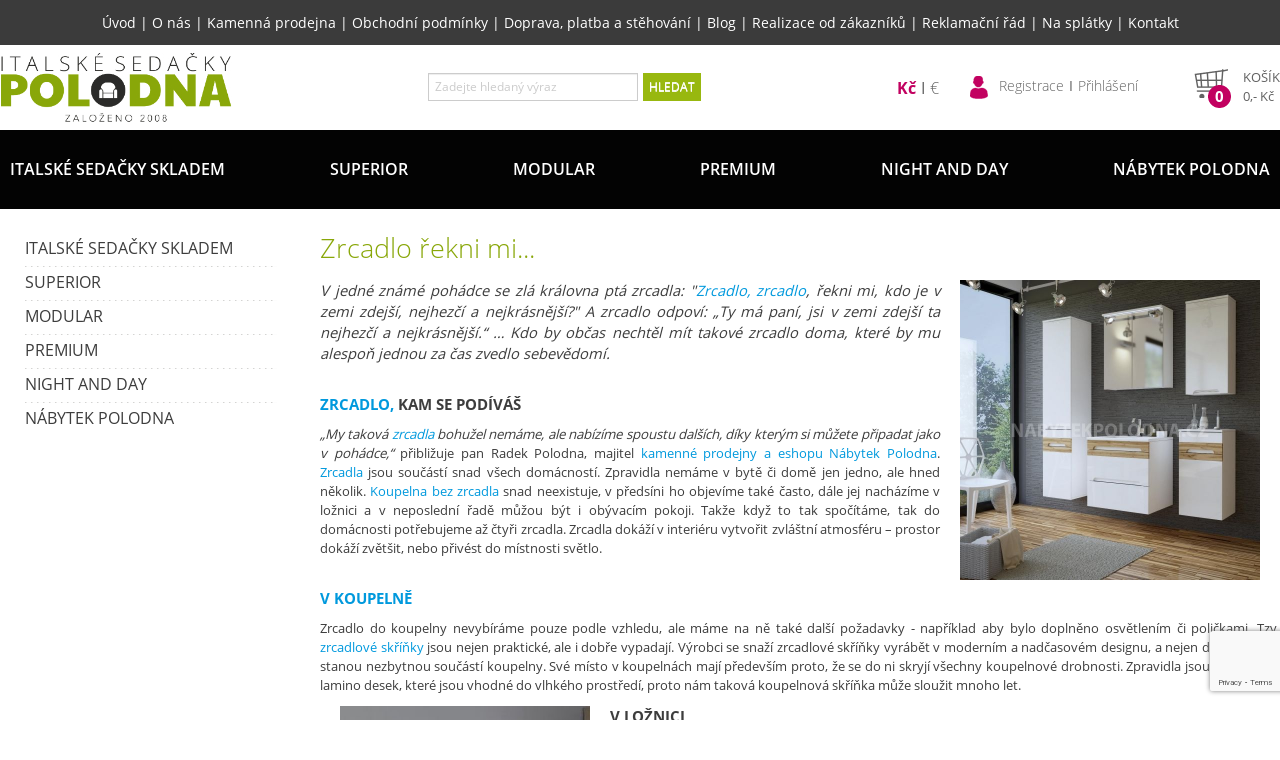

--- FILE ---
content_type: text/html; charset=UTF-8
request_url: https://www.italskesedacky.eu/jak-vybrat-zrcadlo
body_size: 7208
content:
<!DOCTYPE html>
<html lang="cs" xml:lang="cs">
  	<head>
		<meta charset="UTF-8">
		<script type="text/javascript">
			var APPDIR = 'https://www.italskesedacky.eu/public/scripts/';
			var BASE_URL = 'https://www.italskesedacky.eu/administrace/';
			var STRICT_BASE_URL = 'https://www.italskesedacky.eu/';
			var IMAGES = 'https://www.italskesedacky.eu/public/images/';
		</script>
		<title>Zrcadlo řekni mi | Italské Sedačky Polodna</title>
		<meta http-equiv="X-UA-Compatible" content="IE=edge,chrome=1" />
		<meta name="viewport" content="width=device-width, initial-scale=1">
		<meta name="robots" content="index,follow" />
		<meta name="googlebot" content="index,follow,noarchive" />
		<meta name="Description" content="Kvalitní nábytek za rozumnou cenu? V eshopu i v kamenné prodejně pro Vás máme sedací soupravy, skříně, komody, postele… Doprava ZDARMA." />
		<meta name="Keywords" content="nábytek Jihlava, sedačky, sedací soupravy, šatní skříň, komoda, postel, ložnice" />
		<meta name="Rating" content="General" />
		<meta name="Author" content="WebRex s.r.o. https://www.webrex.eu">
        <meta name="google-site-verification" content="LNiZSUtnJlDQZ8Pw0bTcLA4oi_Z1Q1MJamk0P8sY4eA" />
        <meta name="facebook-domain-verification" content="va3oq3ety5mtbp6dl108c25a2okw9r" />
		<script src="https://www.italskesedacky.eu/public/scripts/jquery.min.js"></script>
		<script src="https://www.italskesedacky.eu/public/scripts/jqueryui.min.js"></script>
		<link href="https://www.italskesedacky.eu/public/styles/jquery-ui.min.css" media="screen" rel="stylesheet" type="text/css" />

		<!-- Bootstrap & FontAwesome -->
		<link href="https://www.italskesedacky.eu/public/styles/bootstrap3/css/bootstrap.min.css" rel="stylesheet" media="screen" />
		<link href="https://www.italskesedacky.eu/public/styles/bootstrap3/css/bootstrap-spacelab.css" rel="stylesheet" media="screen" />
		<script src="https://www.italskesedacky.eu/public/styles/bootstrap3/js/bootstrap.min.js" type="text/javascript"></script>
		<link href="https://www.italskesedacky.eu/public/styles/bootstrap3/css/bootstrap-switch.min.css" rel="stylesheet" media="screen" />
		<script src="https://www.italskesedacky.eu/public/styles/bootstrap3/js/bootstrap-switch.min.js" type="text/javascript"></script>

		<link href="https://www.italskesedacky.eu/public/styles/font-awesome4/css/font-awesome.min.css" rel="stylesheet" media="screen" />
		<link href="https://www.italskesedacky.eu/public/styles/validation.css" rel="stylesheet" media="screen" />
		<script src="https://www.italskesedacky.eu/public/scripts/validation.min.js" type="text/javascript"></script>
        <script src="https://www.italskesedacky.eu/public/scripts/validation-cz.js?v=1587549168" type="text/javascript"></script>

		<script src="https://www.italskesedacky.eu/public/scripts/pstrength.js" type="text/javascript"></script>

		<link type="text/css" href="https://www.italskesedacky.eu/public/styles/layout.css?v=1732011948" rel="stylesheet" media="screen" />
		<script type="text/javascript" src="https://www.italskesedacky.eu/public/scripts/cookie.min.js"></script>
		<script type="text/javascript" src="https://www.italskesedacky.eu/public/scripts/corner.min.js"></script>

		<script type="text/javascript" src="https://www.italskesedacky.eu/public/scripts/shadow.min.js"></script>
		<link type="text/css" href="https://www.italskesedacky.eu/public/styles/shadow.css" rel="stylesheet" media="screen" />

		<!-- eshop -->
		<link type="text/css" href="https://www.italskesedacky.eu/public/styles/eshop.min.css?v=1723813505" rel="stylesheet" media="screen" />

		<!-- lighbox -->
		<script src="https://www.italskesedacky.eu/public/scripts/blueimp-helper.min.js" type="text/javascript"></script>
		<script src="https://www.italskesedacky.eu/public/scripts/blueimp-gallery.min.js" type="text/javascript"></script>
		<script src="https://www.italskesedacky.eu/public/scripts/blueimp-gallery-fullscreen.min.js" type="text/javascript"></script>
		<script src="https://www.italskesedacky.eu/public/scripts/blueimp-gallery-indicator.min.js" type="text/javascript"></script>
		<script src="https://www.italskesedacky.eu/public/scripts/blueimp-gallery-video.min.js" type="text/javascript"></script>
		<script src="https://www.italskesedacky.eu/public/scripts/blueimp-gallery-vimeo.min.js" type="text/javascript"></script>
		<script src="https://www.italskesedacky.eu/public/scripts/blueimp-gallery-youtube.min.js" type="text/javascript"></script>
		<script src="https://www.italskesedacky.eu/public/scripts/jquery.blueimp-gallery.min.js" type="text/javascript"></script>

		<link href="https://www.italskesedacky.eu/public/styles/colorbox/colorbox.min.css" rel="stylesheet" media="screen" />
		<script src="https://www.italskesedacky.eu/public/scripts/jquery.colorbox.min.js" type="text/javascript"></script>

		<link href="https://www.italskesedacky.eu/public/styles/blueimp-gallery.min.css" rel="stylesheet" media="screen" />
		<link href="https://www.italskesedacky.eu/public/styles/blueimp-gallery-indicator.min.css" rel="stylesheet" media="screen" />
		<link href="https://www.italskesedacky.eu/public/styles/blueimp-gallery-video.min.css" rel="stylesheet" media="screen" />

        <link rel="stylesheet" href="https://www.italskesedacky.eu/public/bar_chart/css/bar_chart.css">
        <script src="https://www.italskesedacky.eu/public/bar_chart/js/bar_chart.js"></script>

        <script src="https://www.italskesedacky.eu/public/responsive-slides/responsiveslides.min.js"></script>

		 <!-- Tooltips -->
		<link rel="stylesheet" type="text/css" href="https://www.italskesedacky.eu/public/styles/tooltipster/css/tooltipster.min.css" />
		<script type="text/javascript" src="https://www.italskesedacky.eu/public/styles/tooltipster/js/jquery.tooltipster.min.js"></script>

		<script type="text/javascript" src="https://www.italskesedacky.eu/public/lightbox/src/js/jquery.tosrus.js"></script>
		<link type="text/css" rel="stylesheet" href="https://www.italskesedacky.eu/public/lightbox/src/css/jquery.tosrus.css" />
		<script type="text/javascript" src="https://www.italskesedacky.eu/public/lightbox/lib/jquery.hammer.min.js"></script>
		<script type="text/javascript" src="https://www.italskesedacky.eu/public/lightbox/lib/FlameViewportScale.min.js"></script>
		<script type="text/javascript" src="https://www.italskesedacky.eu/public/colorbox/jquery.colorbox-min.js"></script>

        <!-- Progress bar -->
        <link rel="stylesheet" type="text/css" href="https://www.italskesedacky.eu/public/progress/progress.css">
        <script src="https://www.italskesedacky.eu/public/progress/progress.js"></script>

		<script type="text/javascript" src="https://www.italskesedacky.eu/public/scripts/globals.js?v=1655974476"></script>
		<link rel="shortcut icon" href="https://www.italskesedacky.eu/public/gfx/favicon.ico" />
		<script type="text/javascript">
			(function(i,s,o,g,r,a,m){i['GoogleAnalyticsObject']=r;i[r]=i[r]||function(){
			(i[r].q=i[r].q||[]).push(arguments)},i[r].l=1*new Date();a=s.createElement(o),
			m=s.getElementsByTagName(o)[0];a.async=1;a.src=g;m.parentNode.insertBefore(a,m)
			})(window,document,'script','//www.google-analytics.com/analytics.js' , 'ga' );

			ga('create', 'UA-49207554-2', 'auto');
			ga('send', 'pageview');
		</script>
        <!-- Google tag (gtag.js) -->
        <script async src="https://www.googletagmanager.com/gtag/js?id=G-CHV9FYB95W"></script>
        <script>
            window.dataLayer = window.dataLayer || [];
            function gtag(){dataLayer.push(arguments);}
            gtag('js', new Date());

            gtag('config', 'G-CHV9FYB95W', { 'allow_enhanced_conversions' : true });
        </script>
	        <script src="https://www.google.com/recaptcha/api.js?render=6LeUKG0aAAAAAG854hhV-WeCJr5sUHyGY_jknGjD" async defer></script>

		<!-- Seznam RTG -->
		<script type="text/javascript" src="https://c.seznam.cz/js/rc.js"></script>
		<script>
			var retargetingConf = {
				rtgId: 44172,
																rtgUrl: location.protocol + '//' + location.host + location.pathname,
				consent: 0			};
			window.rc.retargetingHit(retargetingConf);
		</script>

        <!-- Global site tag (gtag.js) - Google Ads: 390829496 -->
        <script async src="https://www.googletagmanager.com/gtag/js?id=AW-390829496" type="text/javascript"></script>
        <script type="text/javascript">
            window.dataLayer = window.dataLayer || [];
            function gtag(){dataLayer.push(arguments);}
            gtag('js', new Date());

            gtag('config', 'AW-390829496', { 'allow_enhanced_conversions' : true });
        </script>
        <meta name="p:domain_verify" content="0aba0fb0055d43c58e0feefa8aeb6b0a"/>
        <!-- Pinterest Tag -->
        <script type="text/javascript">
            !function(e){if(!window.pintrk){window.pintrk = function () {
                window.pintrk.queue.push(Array.prototype.slice.call(arguments))};var
                n=window.pintrk;n.queue=[],n.version="3.0";var
                t=document.createElement("script");t.async=!0,t.src=e;var
                r=document.getElementsByTagName("script")[0];
                r.parentNode.insertBefore(t,r)}}("https://s.pinimg.com/ct/core.js");
            pintrk('load', '2612981228788');
            pintrk('page');
                    </script>
        <!-- end Pinterest Tag -->
	</head>
	<body>
		<!-- Meta Pixel Code -->
		<script type="text/javascript">
		!function(f,b,e,v,n,t,s)
		{if(f.fbq)return;n=f.fbq=function(){n.callMethod?
		n.callMethod.apply(n,arguments):n.queue.push(arguments)};
		if(!f._fbq)f._fbq=n;n.push=n;n.loaded=!0;n.version='2.0';
		n.queue=[];t=b.createElement(e);t.async=!0;
		t.src=v;s=b.getElementsByTagName(e)[0];
		s.parentNode.insertBefore(t,s)}(window,document,'script',
		'https://connect.facebook.net/en_US/fbevents.js');
		 fbq('init', '598997426511745');
		fbq('track', 'PageView');
        		</script>
		<noscript><img height="1" width="1" style="display:none"
		src="https://www.facebook.com/tr?id=598997426511745&ev=PageView&noscript=1"
		/></noscript>
		<!-- End Meta Pixel Code -->
		<div id="hlavni1">
			<div class="menu menu-top">
				<a href="https://www.italskesedacky.eu/">Úvod</a> | <a href="https://www.italskesedacky.eu/o-nas">O nás</a> | <a href="https://www.italskesedacky.eu/kamenna-prodejna">Kamenná prodejna</a> | <a href="https://www.italskesedacky.eu/obchodni-podminky">Obchodní podmínky</a> | <a href="https://www.italskesedacky.eu/doprava-platba-stehovani">Doprava, platba a stěhování</a> | <a href="https://www.italskesedacky.eu/blog-nabytek-polodna">Blog</a> | <a href="https://www.italskesedacky.eu/realizace-zakazniku">Realizace od zákazníků</a> | <a href="https://www.italskesedacky.eu/reklamacni-rad">Reklamační řád</a> | <a href="https://www.italskesedacky.eu/na-splatky">Na splátky</a> | <a href="https://www.italskesedacky.eu/kontakt">Kontakt</a>			</div>
						<div id="top">
				<a href="https://www.italskesedacky.eu" id="logo"><img src="https://www.italskesedacky.eu/public/gfx/logo.png?v=6" alt="Italské Sedačky Polodna" /></a>
				<div id="hledani">
					<form action="https://www.italskesedacky.eu/vyhledavani" method="POST">
						<div class="controls">
							<div class="input-append">
								<input type="text" class="input-large" placeholder="Zadejte hledaný výraz" id="hledany_vyraz" name="hledany_vyraz" value=""/>
								<span class="add-on" onclick="$(this).parents('form').submit();">HLEDAT</span>
							</div>
						</div>
					</form>
				</div>
				<div id="shop">
                    <div id="hamburger-top"><div></div></div>
                    <div class="currency">
                        <ul>
                            <li class="active">
                                <form action="https://www.italskesedacky.eu/index/change-currency" method="post">
                                    <input type="hidden" name="togo" value="https://www.italskesedacky.eu/jak-vybrat-zrcadlo">
                                    <input type="hidden" name="currency" value="CZK">
                                    <button type="submit">Kč</button>
                                </form>
                            </li>
                            <li >
                                <form action="https://www.italskesedacky.eu/index/change-currency" method="post">
                                    <input type="hidden" name="togo" value="https://www.italskesedacky.eu/jak-vybrat-zrcadlo">
                                    <input type="hidden" name="currency" value="EUR">
                                    <button type="submit">€</button>
                                </form>
                            </li>
                        </ul>
                    </div>
					<div class="user-info">
						<img src="https://www.italskesedacky.eu/public/gfx/user_icon.png" height="25" width="20" alt="Uživatel">
						<ul>
													<li><a href="https://www.italskesedacky.eu/zakaznik/registrace">Registrace</a></li>
							<li><a href="https://www.italskesedacky.eu/zakaznik/login">Přihlášení</a></li>
												</ul>
					</div>
					<div id="kosik" onclick="location.href='https://www.italskesedacky.eu/zakaznik/kosik'">
				<div class="basket"></div>
				<div class="price">
				<div class="pocet">0</div>
				<div class="nadpis">Košík</div>
				<div class="celkem"><span class="cena_celkem">0</span>,- Kč</div>
				</div>
			</div>				</div>
			</div>
			<div id="basket-right" onclick="location.href='https://www.italskesedacky.eu/zakaznik/kosik'">
				<div class="qt">0</div>
			</div>
			
			<div id="basket-right1" onclick="location.href='https://www.italskesedacky.eu/blog-nabytek-polodna'">
			</div>
			
			<div id="hamburger"><div></div></div>
			<div id="kategorie">
			<ul class="vyjizdeci"><li><a href="https://www.italskesedacky.eu/italske-sedacky-skladem" >Italské sedačky skladem</a></li><li><a href="https://www.italskesedacky.eu/superior" >Superior</a></li><li><a href="https://www.italskesedacky.eu/modular" >Modular</a></li><li><a href="https://www.italskesedacky.eu/premium" >Premium</a></li><li><a href="https://www.italskesedacky.eu/night-and-day" >Night and day</a></li><li><a href="https://www.nabytekpolodna.cz/" >Nábytek polodna</a></li></ul>			</div>
			<div style="clear: both;"></div>
			<br />
			<div id="content">
				<div id="leva">
				<ul><li><a href="https://www.italskesedacky.eu/italske-sedacky-skladem">Italské sedačky skladem</a></li><li><a href="https://www.italskesedacky.eu/superior">Superior</a></li><li><a href="https://www.italskesedacky.eu/modular">Modular</a></li><li><a href="https://www.italskesedacky.eu/premium">Premium</a></li><li><a href="https://www.italskesedacky.eu/night-and-day">Night and day</a></li><li><a href="https://www.italskesedacky.eu/nabytek">Nábytek polodna</a></li></ul>				</div>
				<div id="main_content">
						<h1>Zrcadlo řekni mi...</h1><div class="clear"></div>
        <p style="text-align: justify;"><a href="https://www.nabytekpolodna.cz/2092-koupelnova-sestava-galaxy-zavesna-zrcadlo-80"><img alt="" src="/files/images/blog/zrcadlova-skrinka-koupelna-moderni.jpg" style="width: 300px; height: 300px; float: right; margin-left: 20px; margin-right: 20px;" /></a><span style="font-size:110%;"><em>V jedné známé pohádce se zlá královna ptá zrcadla: &quot;</em></span><a href="/koupelna/zrcadla"><em style="font-size: 14.3px;">Zrc</em></a><em style="font-size: 110%;"><a href="/koupelna/zrcadla">adlo, zrcadlo</a>, řekni mi, kdo je v zemi zdejší, nejhezčí a nejkrásnější?&quot; A zrcadlo odpoví: &bdquo;Ty má&nbsp;paní, jsi v zemi zdejší ta nejhezčí a nejkrásnější.&ldquo; &hellip; Kdo by občas nechtěl mít takové zrcadlo doma, které by mu alespoň jednou za čas zvedlo sebevědomí.</em></p>

<p style="text-align: justify;"><br />
<span style="font-size:110%;"><strong><a href="/koupelna/zrcadla">ZRCADLO,</a> KAM SE PODÍVÁŠ</strong></span></p>

<p style="text-align: justify;"><em>&bdquo;My taková <a href="/koupelna/zrcadla">zrcadla</a> bohužel nemáme, ale nabízíme spoustu dalších, díky kterým si můžete připadat jako v pohádce,&ldquo;</em> přibližuje pan Radek Polodna, majitel <a href="http://www.nabytekpolodna.cz">kamenné prodejny a eshopu Nábytek Polodna</a>. <a href="/koupelna/zrcadla">Zrcadla</a> jsou součástí snad všech domácností. Zpravidla nemáme v bytě či domě jen jedno, ale hned několik. <a href="/koupelna/zrcadla">Koupelna bez zrcadla</a> snad neexistuje, v předsíni ho objevíme také často, dále jej nacházíme v ložnici a v neposlední řadě můžou být i obývacím pokoji. Takže když to tak spočítáme, tak do domácnosti potřebujeme až čtyři zrcadla. Zrcadla dokáží v interiéru vytvořit zvláštní atmosféru &ndash; prostor dokáží zvětšit, nebo přivést do místnosti světlo.</p>

<p style="text-align: justify;"><br />
<a href="/koupelna/zrcadla"><strong><span style="font-size:110%;">V KOUPELNĚ</span></strong></a></p>

<p style="text-align: justify;">Zrcadlo do koupelny nevybíráme pouze podle vzhledu, ale máme na ně také další požadavky - například aby bylo doplněno osvětlením či poličkami. Tzv. <a href="/koupelna/zrcadla">zrcadlové skříňky</a> jsou nejen praktické, ale i dobře vypadají. Výrobci se snaží zrcadlové skříňky vyrábět v moderním a nadčasovém designu, a nejen díky tomu se stanou nezbytnou součástí koupelny. Své místo v koupelnách mají především proto, že se do ni skryjí všechny koupelnové drobnosti. Zpravidla jsou vyrobeny z lamino desek, které jsou vhodné do vlhkého prostředí, proto nám taková koupelnová skříňka může sloužit mnoho let.</p>

<p style="text-align: justify;"><a href="https://www.nabytekpolodna.cz/3726-zrcadlo-cremona"><img alt="Nábytek Polodna - Zrcadlo do obývacího pokoje" src="/files/images/blog/zrcadlo-do-obyvaku.jpg" style="width: 250px; height: 195px; float: left; margin-left: 20px; margin-right: 20px;" /></a><span style="font-size:110%;"><strong>V LOŽNICI</strong></span></p>

<p style="text-align: justify;">Do ložnice mnohdy pořizujeme zrcadlo, abychom se na sebe mohli podívat, jak nám sluší to, co jsme si zrovna oblékli. Kdo má v ložnici nedostatek místa, skvělým řešením je zrcadlo zabudované na dvířkách skříně nebo pokud máme dveře bez skleněné výplně, můžeme zrcadlo dát i tam. V současné době jsou velmi moderní stojací zrcadla v dřevěném rámu. <em>&bdquo;Kdo má v ložnici malý volný koutek, je možné ho vyplnit právě tímto typem zrcadla, které se pak stane výrazným estetickým doplňkem místnosti,&ldquo;</em> radí pan Polodna. Zrcadla v předsíni jsou také zcela běžná, přece se na sebe musíme ještě podívat, než odejdeme z domu. Pokud máme v předsíni místo, často tam máme nějakou skříňku, věšáky, botník a samozřejmě zrcadlo. Může být samostatné nebo součástí předsíňové stěny.</p>

<p style="text-align: justify;"><span style="font-size:110%;"><strong>V OBÝVÁKU</strong></span></p>

<p style="text-align: justify;">A posledním místem, kde v domácnosti zrcadla nacházíme, je obývací pokoj. Je to sice méně časté umístění, ale proč ne.<em> &bdquo;V naší nabídce máme zrcadla, která jsou součástí nějaké nábytkové sestavy. Můžeme tedy mít nábytkovou sestavu v určitém dekoru a k tomu i zrcadlo. Vypadá to přinejmenším velmi zajímavě a jednotný styl obývacím pokojům sluší,&ldquo;</em> dodává pan Polodna.</p>

<p style="text-align: justify;">&nbsp;</p>
		<div class="clear"></div>

					<div class="clear"></div>
				</div>
			</div>
			<div id="zapati3">
				<div class="zapati_obsah">
		
					<div class="text">
						<div class="cislo">1</div>
						<div class="popis">rychlé dodací lhůty</div>
					</div>
				
					<div class="text">
						<div class="cislo">2</div>
						<div class="popis">stabilně nízké ceny</div>
					</div>
				
					<div class="text">
						<div class="cislo">3</div>
						<div class="popis">zboží je možné platit dobírkou</div>
					</div>
				
					<div class="text">
						<div class="cislo">4</div>
						<div class="popis">profesionální tým lidí, kterým záleží na spokojenosti zákazníka</div>
					</div>
				
					<div class="text">
						<div class="cislo">5</div>
						<div class="popis">doprava zdarma po celé ČR a části SR na celý sortiment</div>
					</div>
				
					<div class="text">
						<div class="cislo">6</div>
						<div class="popis">případné reklamace řešíme</div>
					</div>
				
					<div class="text">
						<div class="cislo">7</div>
						<div class="popis">systém věrnostních bodů</div>
					</div>
									 <div class="clear"></div>
				</div>
			</div>
			<div id="zapati">
				<div class="zapati_obsah">
					<div class="left">
						<span>Kamenná prodejna</span><br />
						Havlíčkova 58<br />
						Jihlava<br /><br />
						<a href="kamenna-prodejna" class="mapa">MAPA - jak k nám</a>
					</div>
					<div class="right">
						<span>OTEVŘENO</span>
						<table border="0" align="center">
							<tr><td>Po-pá&nbsp;&nbsp;</td><td>9,00 - 17,00</td></tr>
							<tr><td>Sobota&nbsp;&nbsp;</td><td>9,00 - 12,00</td></tr>
						</table>
					</div>
					<a href="kamenna-prodejna"><img src="https://www.italskesedacky.eu/public/gfx/foto_dole_2.jpg" alt="Nábytek Polodna" class="image"/></a>
				</div>
			</div>
            <div class="menu menu-bott">
                <a href="https://www.italskesedacky.eu/">Úvod</a> | <a href="https://www.italskesedacky.eu/o-nas">O nás</a> | <a href="https://www.italskesedacky.eu/kamenna-prodejna">Kamenná prodejna</a> | <a href="https://www.italskesedacky.eu/obchodni-podminky">Obchodní podmínky</a> | <a href="https://www.italskesedacky.eu/doprava-platba-stehovani">Doprava, platba a stěhování</a> | <a href="https://www.italskesedacky.eu/blog-nabytek-polodna">Blog</a> | <a href="https://www.italskesedacky.eu/realizace-zakazniku">Realizace od zákazníků</a> | <a href="https://www.italskesedacky.eu/reklamacni-rad">Reklamační řád</a> | <a href="https://www.italskesedacky.eu/na-splatky">Na splátky</a> | <a href="https://www.italskesedacky.eu/kontakt">Kontakt</a>            </div>
			<div id="zapati1">
				<div class="zapati_obsah">
					<div class="text_vpravo">
						<div id="newsletter">
							<span class="text">Mám zájem o zasílání novinek:</span>
							<form method="POST" id="formNovinky" onsubmit="prihlasitDoNewsletteru($(this)); return false;">
								<div class="input-append">
									<input type="email" placeholder="zadejte Váš email" name="novinky" required>
									<button type="submit" class="add-on"><i class="fa fa-check fa-2x"></i></button>
								</div>
							</form>
						</div>
						<a href="http://www.kuchynepolodna.cz" target="_blank"><img src="https://www.italskesedacky.eu/public/gfx/kuchynepolodna.png" alt="Kuchyně Polodna" /></a>
						<div style="height: 5px;"></div>
						<a href="https://www.nabytekpolodna.cz" target="_blank"><img src="https://www.italskesedacky.eu/public/gfx/nabytekpolodna.png" alt="Nábytek Polodna"></a>
					</div>
					<div class="text_vlevo">
						<div class="text_prodejna">
							PRODEJNA<br />
							Havlíčkova 58<br />
							58601 Jihlava<br />
							email: <a href="mailto:prodejna@nabytekpolodna.cz">prodejna@nabytekpolodna.cz</a><br /><br />
							<img src="https://www.italskesedacky.eu/public/gfx/loga/spolehliva-firma.png" alt="spolehlivá firma" />
                            <br><br>
                            <img src="https://www.italskesedacky.eu/public/gfx/gdpr.png" alt="GDPR" width="50" height="50">
						</div>
						<div class="text_content">
							<div class="text_obchodni">
								Obchodní oddělení<br />
								mobil: +420 602 696 574<br />
								email: <a href="mailto:info@nabytekpolodna.cz">info@nabytekpolodna.cz</a>
							</div>
							<div class="text_marketing">
								Marketingové a reklamační odddělení<br />
								mobil: +420 602 696 574<br />
								email: <a href="mailto:info@nabytekpolodna.cz">info@nabytekpolodna.cz</a>
							</div>
							<div class="text_copyright">
								<div class="cara"></div>
								<a class="facebook" href="https://www.facebook.com/italskesedacky.eu/"  title="Facebook.com" target="_blank"><img src="https://www.italskesedacky.eu/public/gfx/facebook.png" alt="facebook" /></a>
								<div id="copyright">&copy; 2026 <a href="https://www.webrex.eu" target="_blank">edited by n.e.s.p.i.</a></div>
							</div>
						</div>
					</div>
					<div class="clear"></div>
				</div>
			</div>
			<div id="zapati2">
				<div class="zapati_obsah">
					<div class="loga_vlevo">
						<a href="http://www.kusprace.cz" target="_blank"><img src="https://www.italskesedacky.eu/public/gfx/loga/kusprace.png" alt="" /></a>
						<a href="http://www.barevnysvetcz.cz/" target="_blank"><img src="https://www.italskesedacky.eu/public/gfx/loga/barevnysvet.png" alt="" /></a>
						<a href="http://www.homecredit.cz/vop" target="_blank"><img src="https://www.italskesedacky.eu/public/gfx/loga/HC.jpg" alt="" height="109"></a>
					</div>
					<div class="loga_vpravo">
						<a href="http://www.toplist.cz" style="position: relative; top: 7px;" target="_blank"><img  src="https://www.italskesedacky.eu/public/gfx/loga/toplist.png" alt=""/></a>
						<a href="http://www.iobchody.com/" target="_blank"><img src="https://www.italskesedacky.eu/public/gfx/loga/katalog_obchodu.gif" alt=""/></a>
						<a href="http://www.bezvaportal.cz/" target="_blank"><img src="https://www.italskesedacky.eu/public/gfx/loga/bezva_portal.png" alt=""/></a>
						<a href="http://www.i-shopy.cz/" target="_blank"><img  src="https://www.italskesedacky.eu/public/gfx/loga/i-shopy.png" alt=""/></a>
						<a href="http://www.websurf.cz/?ref=110686" target="_blank">Zvýšení návštěvnosti</a>
						<a href="http://www.dymky-doutniky-vino.cz/" target="_blank">Doutníky</a>
					</div>
					<div class="clear"></div>
				</div>
			</div>
		</div>
        <script src="https://www.italskesedacky.eu/public/scripts/intersection-observer.js"></script>
        <script src="https://www.italskesedacky.eu/public/scripts/lazyload.min.js"></script>
        <script>
            $(document).ready(function() {
                var lazyLoadInstance = new LazyLoad({
                    elements_selector: ".js-lazy-image",
                    class_loaded: "js-lazy-image--handled",
                    class_error: "js-lazy-image-error"
                });
                if (lazyLoadInstance) {
                    lazyLoadInstance.update();
                }
            });
        </script>
        <link rel="stylesheet" type="text/css" href="https://www.italskesedacky.eu/public/cookies/cookieconsent.css">
        <script src="https://www.italskesedacky.eu/public/cookies/cookieconsent.js"></script>
        <script src="https://www.italskesedacky.eu/public/cookies/cookieconsent-init.js"></script>
	</body>
</html>

--- FILE ---
content_type: text/html; charset=utf-8
request_url: https://www.google.com/recaptcha/api2/anchor?ar=1&k=6LeUKG0aAAAAAG854hhV-WeCJr5sUHyGY_jknGjD&co=aHR0cHM6Ly93d3cuaXRhbHNrZXNlZGFja3kuZXU6NDQz&hl=en&v=7gg7H51Q-naNfhmCP3_R47ho&size=invisible&anchor-ms=20000&execute-ms=30000&cb=ou56voklreft
body_size: 48290
content:
<!DOCTYPE HTML><html dir="ltr" lang="en"><head><meta http-equiv="Content-Type" content="text/html; charset=UTF-8">
<meta http-equiv="X-UA-Compatible" content="IE=edge">
<title>reCAPTCHA</title>
<style type="text/css">
/* cyrillic-ext */
@font-face {
  font-family: 'Roboto';
  font-style: normal;
  font-weight: 400;
  font-stretch: 100%;
  src: url(//fonts.gstatic.com/s/roboto/v48/KFO7CnqEu92Fr1ME7kSn66aGLdTylUAMa3GUBHMdazTgWw.woff2) format('woff2');
  unicode-range: U+0460-052F, U+1C80-1C8A, U+20B4, U+2DE0-2DFF, U+A640-A69F, U+FE2E-FE2F;
}
/* cyrillic */
@font-face {
  font-family: 'Roboto';
  font-style: normal;
  font-weight: 400;
  font-stretch: 100%;
  src: url(//fonts.gstatic.com/s/roboto/v48/KFO7CnqEu92Fr1ME7kSn66aGLdTylUAMa3iUBHMdazTgWw.woff2) format('woff2');
  unicode-range: U+0301, U+0400-045F, U+0490-0491, U+04B0-04B1, U+2116;
}
/* greek-ext */
@font-face {
  font-family: 'Roboto';
  font-style: normal;
  font-weight: 400;
  font-stretch: 100%;
  src: url(//fonts.gstatic.com/s/roboto/v48/KFO7CnqEu92Fr1ME7kSn66aGLdTylUAMa3CUBHMdazTgWw.woff2) format('woff2');
  unicode-range: U+1F00-1FFF;
}
/* greek */
@font-face {
  font-family: 'Roboto';
  font-style: normal;
  font-weight: 400;
  font-stretch: 100%;
  src: url(//fonts.gstatic.com/s/roboto/v48/KFO7CnqEu92Fr1ME7kSn66aGLdTylUAMa3-UBHMdazTgWw.woff2) format('woff2');
  unicode-range: U+0370-0377, U+037A-037F, U+0384-038A, U+038C, U+038E-03A1, U+03A3-03FF;
}
/* math */
@font-face {
  font-family: 'Roboto';
  font-style: normal;
  font-weight: 400;
  font-stretch: 100%;
  src: url(//fonts.gstatic.com/s/roboto/v48/KFO7CnqEu92Fr1ME7kSn66aGLdTylUAMawCUBHMdazTgWw.woff2) format('woff2');
  unicode-range: U+0302-0303, U+0305, U+0307-0308, U+0310, U+0312, U+0315, U+031A, U+0326-0327, U+032C, U+032F-0330, U+0332-0333, U+0338, U+033A, U+0346, U+034D, U+0391-03A1, U+03A3-03A9, U+03B1-03C9, U+03D1, U+03D5-03D6, U+03F0-03F1, U+03F4-03F5, U+2016-2017, U+2034-2038, U+203C, U+2040, U+2043, U+2047, U+2050, U+2057, U+205F, U+2070-2071, U+2074-208E, U+2090-209C, U+20D0-20DC, U+20E1, U+20E5-20EF, U+2100-2112, U+2114-2115, U+2117-2121, U+2123-214F, U+2190, U+2192, U+2194-21AE, U+21B0-21E5, U+21F1-21F2, U+21F4-2211, U+2213-2214, U+2216-22FF, U+2308-230B, U+2310, U+2319, U+231C-2321, U+2336-237A, U+237C, U+2395, U+239B-23B7, U+23D0, U+23DC-23E1, U+2474-2475, U+25AF, U+25B3, U+25B7, U+25BD, U+25C1, U+25CA, U+25CC, U+25FB, U+266D-266F, U+27C0-27FF, U+2900-2AFF, U+2B0E-2B11, U+2B30-2B4C, U+2BFE, U+3030, U+FF5B, U+FF5D, U+1D400-1D7FF, U+1EE00-1EEFF;
}
/* symbols */
@font-face {
  font-family: 'Roboto';
  font-style: normal;
  font-weight: 400;
  font-stretch: 100%;
  src: url(//fonts.gstatic.com/s/roboto/v48/KFO7CnqEu92Fr1ME7kSn66aGLdTylUAMaxKUBHMdazTgWw.woff2) format('woff2');
  unicode-range: U+0001-000C, U+000E-001F, U+007F-009F, U+20DD-20E0, U+20E2-20E4, U+2150-218F, U+2190, U+2192, U+2194-2199, U+21AF, U+21E6-21F0, U+21F3, U+2218-2219, U+2299, U+22C4-22C6, U+2300-243F, U+2440-244A, U+2460-24FF, U+25A0-27BF, U+2800-28FF, U+2921-2922, U+2981, U+29BF, U+29EB, U+2B00-2BFF, U+4DC0-4DFF, U+FFF9-FFFB, U+10140-1018E, U+10190-1019C, U+101A0, U+101D0-101FD, U+102E0-102FB, U+10E60-10E7E, U+1D2C0-1D2D3, U+1D2E0-1D37F, U+1F000-1F0FF, U+1F100-1F1AD, U+1F1E6-1F1FF, U+1F30D-1F30F, U+1F315, U+1F31C, U+1F31E, U+1F320-1F32C, U+1F336, U+1F378, U+1F37D, U+1F382, U+1F393-1F39F, U+1F3A7-1F3A8, U+1F3AC-1F3AF, U+1F3C2, U+1F3C4-1F3C6, U+1F3CA-1F3CE, U+1F3D4-1F3E0, U+1F3ED, U+1F3F1-1F3F3, U+1F3F5-1F3F7, U+1F408, U+1F415, U+1F41F, U+1F426, U+1F43F, U+1F441-1F442, U+1F444, U+1F446-1F449, U+1F44C-1F44E, U+1F453, U+1F46A, U+1F47D, U+1F4A3, U+1F4B0, U+1F4B3, U+1F4B9, U+1F4BB, U+1F4BF, U+1F4C8-1F4CB, U+1F4D6, U+1F4DA, U+1F4DF, U+1F4E3-1F4E6, U+1F4EA-1F4ED, U+1F4F7, U+1F4F9-1F4FB, U+1F4FD-1F4FE, U+1F503, U+1F507-1F50B, U+1F50D, U+1F512-1F513, U+1F53E-1F54A, U+1F54F-1F5FA, U+1F610, U+1F650-1F67F, U+1F687, U+1F68D, U+1F691, U+1F694, U+1F698, U+1F6AD, U+1F6B2, U+1F6B9-1F6BA, U+1F6BC, U+1F6C6-1F6CF, U+1F6D3-1F6D7, U+1F6E0-1F6EA, U+1F6F0-1F6F3, U+1F6F7-1F6FC, U+1F700-1F7FF, U+1F800-1F80B, U+1F810-1F847, U+1F850-1F859, U+1F860-1F887, U+1F890-1F8AD, U+1F8B0-1F8BB, U+1F8C0-1F8C1, U+1F900-1F90B, U+1F93B, U+1F946, U+1F984, U+1F996, U+1F9E9, U+1FA00-1FA6F, U+1FA70-1FA7C, U+1FA80-1FA89, U+1FA8F-1FAC6, U+1FACE-1FADC, U+1FADF-1FAE9, U+1FAF0-1FAF8, U+1FB00-1FBFF;
}
/* vietnamese */
@font-face {
  font-family: 'Roboto';
  font-style: normal;
  font-weight: 400;
  font-stretch: 100%;
  src: url(//fonts.gstatic.com/s/roboto/v48/KFO7CnqEu92Fr1ME7kSn66aGLdTylUAMa3OUBHMdazTgWw.woff2) format('woff2');
  unicode-range: U+0102-0103, U+0110-0111, U+0128-0129, U+0168-0169, U+01A0-01A1, U+01AF-01B0, U+0300-0301, U+0303-0304, U+0308-0309, U+0323, U+0329, U+1EA0-1EF9, U+20AB;
}
/* latin-ext */
@font-face {
  font-family: 'Roboto';
  font-style: normal;
  font-weight: 400;
  font-stretch: 100%;
  src: url(//fonts.gstatic.com/s/roboto/v48/KFO7CnqEu92Fr1ME7kSn66aGLdTylUAMa3KUBHMdazTgWw.woff2) format('woff2');
  unicode-range: U+0100-02BA, U+02BD-02C5, U+02C7-02CC, U+02CE-02D7, U+02DD-02FF, U+0304, U+0308, U+0329, U+1D00-1DBF, U+1E00-1E9F, U+1EF2-1EFF, U+2020, U+20A0-20AB, U+20AD-20C0, U+2113, U+2C60-2C7F, U+A720-A7FF;
}
/* latin */
@font-face {
  font-family: 'Roboto';
  font-style: normal;
  font-weight: 400;
  font-stretch: 100%;
  src: url(//fonts.gstatic.com/s/roboto/v48/KFO7CnqEu92Fr1ME7kSn66aGLdTylUAMa3yUBHMdazQ.woff2) format('woff2');
  unicode-range: U+0000-00FF, U+0131, U+0152-0153, U+02BB-02BC, U+02C6, U+02DA, U+02DC, U+0304, U+0308, U+0329, U+2000-206F, U+20AC, U+2122, U+2191, U+2193, U+2212, U+2215, U+FEFF, U+FFFD;
}
/* cyrillic-ext */
@font-face {
  font-family: 'Roboto';
  font-style: normal;
  font-weight: 500;
  font-stretch: 100%;
  src: url(//fonts.gstatic.com/s/roboto/v48/KFO7CnqEu92Fr1ME7kSn66aGLdTylUAMa3GUBHMdazTgWw.woff2) format('woff2');
  unicode-range: U+0460-052F, U+1C80-1C8A, U+20B4, U+2DE0-2DFF, U+A640-A69F, U+FE2E-FE2F;
}
/* cyrillic */
@font-face {
  font-family: 'Roboto';
  font-style: normal;
  font-weight: 500;
  font-stretch: 100%;
  src: url(//fonts.gstatic.com/s/roboto/v48/KFO7CnqEu92Fr1ME7kSn66aGLdTylUAMa3iUBHMdazTgWw.woff2) format('woff2');
  unicode-range: U+0301, U+0400-045F, U+0490-0491, U+04B0-04B1, U+2116;
}
/* greek-ext */
@font-face {
  font-family: 'Roboto';
  font-style: normal;
  font-weight: 500;
  font-stretch: 100%;
  src: url(//fonts.gstatic.com/s/roboto/v48/KFO7CnqEu92Fr1ME7kSn66aGLdTylUAMa3CUBHMdazTgWw.woff2) format('woff2');
  unicode-range: U+1F00-1FFF;
}
/* greek */
@font-face {
  font-family: 'Roboto';
  font-style: normal;
  font-weight: 500;
  font-stretch: 100%;
  src: url(//fonts.gstatic.com/s/roboto/v48/KFO7CnqEu92Fr1ME7kSn66aGLdTylUAMa3-UBHMdazTgWw.woff2) format('woff2');
  unicode-range: U+0370-0377, U+037A-037F, U+0384-038A, U+038C, U+038E-03A1, U+03A3-03FF;
}
/* math */
@font-face {
  font-family: 'Roboto';
  font-style: normal;
  font-weight: 500;
  font-stretch: 100%;
  src: url(//fonts.gstatic.com/s/roboto/v48/KFO7CnqEu92Fr1ME7kSn66aGLdTylUAMawCUBHMdazTgWw.woff2) format('woff2');
  unicode-range: U+0302-0303, U+0305, U+0307-0308, U+0310, U+0312, U+0315, U+031A, U+0326-0327, U+032C, U+032F-0330, U+0332-0333, U+0338, U+033A, U+0346, U+034D, U+0391-03A1, U+03A3-03A9, U+03B1-03C9, U+03D1, U+03D5-03D6, U+03F0-03F1, U+03F4-03F5, U+2016-2017, U+2034-2038, U+203C, U+2040, U+2043, U+2047, U+2050, U+2057, U+205F, U+2070-2071, U+2074-208E, U+2090-209C, U+20D0-20DC, U+20E1, U+20E5-20EF, U+2100-2112, U+2114-2115, U+2117-2121, U+2123-214F, U+2190, U+2192, U+2194-21AE, U+21B0-21E5, U+21F1-21F2, U+21F4-2211, U+2213-2214, U+2216-22FF, U+2308-230B, U+2310, U+2319, U+231C-2321, U+2336-237A, U+237C, U+2395, U+239B-23B7, U+23D0, U+23DC-23E1, U+2474-2475, U+25AF, U+25B3, U+25B7, U+25BD, U+25C1, U+25CA, U+25CC, U+25FB, U+266D-266F, U+27C0-27FF, U+2900-2AFF, U+2B0E-2B11, U+2B30-2B4C, U+2BFE, U+3030, U+FF5B, U+FF5D, U+1D400-1D7FF, U+1EE00-1EEFF;
}
/* symbols */
@font-face {
  font-family: 'Roboto';
  font-style: normal;
  font-weight: 500;
  font-stretch: 100%;
  src: url(//fonts.gstatic.com/s/roboto/v48/KFO7CnqEu92Fr1ME7kSn66aGLdTylUAMaxKUBHMdazTgWw.woff2) format('woff2');
  unicode-range: U+0001-000C, U+000E-001F, U+007F-009F, U+20DD-20E0, U+20E2-20E4, U+2150-218F, U+2190, U+2192, U+2194-2199, U+21AF, U+21E6-21F0, U+21F3, U+2218-2219, U+2299, U+22C4-22C6, U+2300-243F, U+2440-244A, U+2460-24FF, U+25A0-27BF, U+2800-28FF, U+2921-2922, U+2981, U+29BF, U+29EB, U+2B00-2BFF, U+4DC0-4DFF, U+FFF9-FFFB, U+10140-1018E, U+10190-1019C, U+101A0, U+101D0-101FD, U+102E0-102FB, U+10E60-10E7E, U+1D2C0-1D2D3, U+1D2E0-1D37F, U+1F000-1F0FF, U+1F100-1F1AD, U+1F1E6-1F1FF, U+1F30D-1F30F, U+1F315, U+1F31C, U+1F31E, U+1F320-1F32C, U+1F336, U+1F378, U+1F37D, U+1F382, U+1F393-1F39F, U+1F3A7-1F3A8, U+1F3AC-1F3AF, U+1F3C2, U+1F3C4-1F3C6, U+1F3CA-1F3CE, U+1F3D4-1F3E0, U+1F3ED, U+1F3F1-1F3F3, U+1F3F5-1F3F7, U+1F408, U+1F415, U+1F41F, U+1F426, U+1F43F, U+1F441-1F442, U+1F444, U+1F446-1F449, U+1F44C-1F44E, U+1F453, U+1F46A, U+1F47D, U+1F4A3, U+1F4B0, U+1F4B3, U+1F4B9, U+1F4BB, U+1F4BF, U+1F4C8-1F4CB, U+1F4D6, U+1F4DA, U+1F4DF, U+1F4E3-1F4E6, U+1F4EA-1F4ED, U+1F4F7, U+1F4F9-1F4FB, U+1F4FD-1F4FE, U+1F503, U+1F507-1F50B, U+1F50D, U+1F512-1F513, U+1F53E-1F54A, U+1F54F-1F5FA, U+1F610, U+1F650-1F67F, U+1F687, U+1F68D, U+1F691, U+1F694, U+1F698, U+1F6AD, U+1F6B2, U+1F6B9-1F6BA, U+1F6BC, U+1F6C6-1F6CF, U+1F6D3-1F6D7, U+1F6E0-1F6EA, U+1F6F0-1F6F3, U+1F6F7-1F6FC, U+1F700-1F7FF, U+1F800-1F80B, U+1F810-1F847, U+1F850-1F859, U+1F860-1F887, U+1F890-1F8AD, U+1F8B0-1F8BB, U+1F8C0-1F8C1, U+1F900-1F90B, U+1F93B, U+1F946, U+1F984, U+1F996, U+1F9E9, U+1FA00-1FA6F, U+1FA70-1FA7C, U+1FA80-1FA89, U+1FA8F-1FAC6, U+1FACE-1FADC, U+1FADF-1FAE9, U+1FAF0-1FAF8, U+1FB00-1FBFF;
}
/* vietnamese */
@font-face {
  font-family: 'Roboto';
  font-style: normal;
  font-weight: 500;
  font-stretch: 100%;
  src: url(//fonts.gstatic.com/s/roboto/v48/KFO7CnqEu92Fr1ME7kSn66aGLdTylUAMa3OUBHMdazTgWw.woff2) format('woff2');
  unicode-range: U+0102-0103, U+0110-0111, U+0128-0129, U+0168-0169, U+01A0-01A1, U+01AF-01B0, U+0300-0301, U+0303-0304, U+0308-0309, U+0323, U+0329, U+1EA0-1EF9, U+20AB;
}
/* latin-ext */
@font-face {
  font-family: 'Roboto';
  font-style: normal;
  font-weight: 500;
  font-stretch: 100%;
  src: url(//fonts.gstatic.com/s/roboto/v48/KFO7CnqEu92Fr1ME7kSn66aGLdTylUAMa3KUBHMdazTgWw.woff2) format('woff2');
  unicode-range: U+0100-02BA, U+02BD-02C5, U+02C7-02CC, U+02CE-02D7, U+02DD-02FF, U+0304, U+0308, U+0329, U+1D00-1DBF, U+1E00-1E9F, U+1EF2-1EFF, U+2020, U+20A0-20AB, U+20AD-20C0, U+2113, U+2C60-2C7F, U+A720-A7FF;
}
/* latin */
@font-face {
  font-family: 'Roboto';
  font-style: normal;
  font-weight: 500;
  font-stretch: 100%;
  src: url(//fonts.gstatic.com/s/roboto/v48/KFO7CnqEu92Fr1ME7kSn66aGLdTylUAMa3yUBHMdazQ.woff2) format('woff2');
  unicode-range: U+0000-00FF, U+0131, U+0152-0153, U+02BB-02BC, U+02C6, U+02DA, U+02DC, U+0304, U+0308, U+0329, U+2000-206F, U+20AC, U+2122, U+2191, U+2193, U+2212, U+2215, U+FEFF, U+FFFD;
}
/* cyrillic-ext */
@font-face {
  font-family: 'Roboto';
  font-style: normal;
  font-weight: 900;
  font-stretch: 100%;
  src: url(//fonts.gstatic.com/s/roboto/v48/KFO7CnqEu92Fr1ME7kSn66aGLdTylUAMa3GUBHMdazTgWw.woff2) format('woff2');
  unicode-range: U+0460-052F, U+1C80-1C8A, U+20B4, U+2DE0-2DFF, U+A640-A69F, U+FE2E-FE2F;
}
/* cyrillic */
@font-face {
  font-family: 'Roboto';
  font-style: normal;
  font-weight: 900;
  font-stretch: 100%;
  src: url(//fonts.gstatic.com/s/roboto/v48/KFO7CnqEu92Fr1ME7kSn66aGLdTylUAMa3iUBHMdazTgWw.woff2) format('woff2');
  unicode-range: U+0301, U+0400-045F, U+0490-0491, U+04B0-04B1, U+2116;
}
/* greek-ext */
@font-face {
  font-family: 'Roboto';
  font-style: normal;
  font-weight: 900;
  font-stretch: 100%;
  src: url(//fonts.gstatic.com/s/roboto/v48/KFO7CnqEu92Fr1ME7kSn66aGLdTylUAMa3CUBHMdazTgWw.woff2) format('woff2');
  unicode-range: U+1F00-1FFF;
}
/* greek */
@font-face {
  font-family: 'Roboto';
  font-style: normal;
  font-weight: 900;
  font-stretch: 100%;
  src: url(//fonts.gstatic.com/s/roboto/v48/KFO7CnqEu92Fr1ME7kSn66aGLdTylUAMa3-UBHMdazTgWw.woff2) format('woff2');
  unicode-range: U+0370-0377, U+037A-037F, U+0384-038A, U+038C, U+038E-03A1, U+03A3-03FF;
}
/* math */
@font-face {
  font-family: 'Roboto';
  font-style: normal;
  font-weight: 900;
  font-stretch: 100%;
  src: url(//fonts.gstatic.com/s/roboto/v48/KFO7CnqEu92Fr1ME7kSn66aGLdTylUAMawCUBHMdazTgWw.woff2) format('woff2');
  unicode-range: U+0302-0303, U+0305, U+0307-0308, U+0310, U+0312, U+0315, U+031A, U+0326-0327, U+032C, U+032F-0330, U+0332-0333, U+0338, U+033A, U+0346, U+034D, U+0391-03A1, U+03A3-03A9, U+03B1-03C9, U+03D1, U+03D5-03D6, U+03F0-03F1, U+03F4-03F5, U+2016-2017, U+2034-2038, U+203C, U+2040, U+2043, U+2047, U+2050, U+2057, U+205F, U+2070-2071, U+2074-208E, U+2090-209C, U+20D0-20DC, U+20E1, U+20E5-20EF, U+2100-2112, U+2114-2115, U+2117-2121, U+2123-214F, U+2190, U+2192, U+2194-21AE, U+21B0-21E5, U+21F1-21F2, U+21F4-2211, U+2213-2214, U+2216-22FF, U+2308-230B, U+2310, U+2319, U+231C-2321, U+2336-237A, U+237C, U+2395, U+239B-23B7, U+23D0, U+23DC-23E1, U+2474-2475, U+25AF, U+25B3, U+25B7, U+25BD, U+25C1, U+25CA, U+25CC, U+25FB, U+266D-266F, U+27C0-27FF, U+2900-2AFF, U+2B0E-2B11, U+2B30-2B4C, U+2BFE, U+3030, U+FF5B, U+FF5D, U+1D400-1D7FF, U+1EE00-1EEFF;
}
/* symbols */
@font-face {
  font-family: 'Roboto';
  font-style: normal;
  font-weight: 900;
  font-stretch: 100%;
  src: url(//fonts.gstatic.com/s/roboto/v48/KFO7CnqEu92Fr1ME7kSn66aGLdTylUAMaxKUBHMdazTgWw.woff2) format('woff2');
  unicode-range: U+0001-000C, U+000E-001F, U+007F-009F, U+20DD-20E0, U+20E2-20E4, U+2150-218F, U+2190, U+2192, U+2194-2199, U+21AF, U+21E6-21F0, U+21F3, U+2218-2219, U+2299, U+22C4-22C6, U+2300-243F, U+2440-244A, U+2460-24FF, U+25A0-27BF, U+2800-28FF, U+2921-2922, U+2981, U+29BF, U+29EB, U+2B00-2BFF, U+4DC0-4DFF, U+FFF9-FFFB, U+10140-1018E, U+10190-1019C, U+101A0, U+101D0-101FD, U+102E0-102FB, U+10E60-10E7E, U+1D2C0-1D2D3, U+1D2E0-1D37F, U+1F000-1F0FF, U+1F100-1F1AD, U+1F1E6-1F1FF, U+1F30D-1F30F, U+1F315, U+1F31C, U+1F31E, U+1F320-1F32C, U+1F336, U+1F378, U+1F37D, U+1F382, U+1F393-1F39F, U+1F3A7-1F3A8, U+1F3AC-1F3AF, U+1F3C2, U+1F3C4-1F3C6, U+1F3CA-1F3CE, U+1F3D4-1F3E0, U+1F3ED, U+1F3F1-1F3F3, U+1F3F5-1F3F7, U+1F408, U+1F415, U+1F41F, U+1F426, U+1F43F, U+1F441-1F442, U+1F444, U+1F446-1F449, U+1F44C-1F44E, U+1F453, U+1F46A, U+1F47D, U+1F4A3, U+1F4B0, U+1F4B3, U+1F4B9, U+1F4BB, U+1F4BF, U+1F4C8-1F4CB, U+1F4D6, U+1F4DA, U+1F4DF, U+1F4E3-1F4E6, U+1F4EA-1F4ED, U+1F4F7, U+1F4F9-1F4FB, U+1F4FD-1F4FE, U+1F503, U+1F507-1F50B, U+1F50D, U+1F512-1F513, U+1F53E-1F54A, U+1F54F-1F5FA, U+1F610, U+1F650-1F67F, U+1F687, U+1F68D, U+1F691, U+1F694, U+1F698, U+1F6AD, U+1F6B2, U+1F6B9-1F6BA, U+1F6BC, U+1F6C6-1F6CF, U+1F6D3-1F6D7, U+1F6E0-1F6EA, U+1F6F0-1F6F3, U+1F6F7-1F6FC, U+1F700-1F7FF, U+1F800-1F80B, U+1F810-1F847, U+1F850-1F859, U+1F860-1F887, U+1F890-1F8AD, U+1F8B0-1F8BB, U+1F8C0-1F8C1, U+1F900-1F90B, U+1F93B, U+1F946, U+1F984, U+1F996, U+1F9E9, U+1FA00-1FA6F, U+1FA70-1FA7C, U+1FA80-1FA89, U+1FA8F-1FAC6, U+1FACE-1FADC, U+1FADF-1FAE9, U+1FAF0-1FAF8, U+1FB00-1FBFF;
}
/* vietnamese */
@font-face {
  font-family: 'Roboto';
  font-style: normal;
  font-weight: 900;
  font-stretch: 100%;
  src: url(//fonts.gstatic.com/s/roboto/v48/KFO7CnqEu92Fr1ME7kSn66aGLdTylUAMa3OUBHMdazTgWw.woff2) format('woff2');
  unicode-range: U+0102-0103, U+0110-0111, U+0128-0129, U+0168-0169, U+01A0-01A1, U+01AF-01B0, U+0300-0301, U+0303-0304, U+0308-0309, U+0323, U+0329, U+1EA0-1EF9, U+20AB;
}
/* latin-ext */
@font-face {
  font-family: 'Roboto';
  font-style: normal;
  font-weight: 900;
  font-stretch: 100%;
  src: url(//fonts.gstatic.com/s/roboto/v48/KFO7CnqEu92Fr1ME7kSn66aGLdTylUAMa3KUBHMdazTgWw.woff2) format('woff2');
  unicode-range: U+0100-02BA, U+02BD-02C5, U+02C7-02CC, U+02CE-02D7, U+02DD-02FF, U+0304, U+0308, U+0329, U+1D00-1DBF, U+1E00-1E9F, U+1EF2-1EFF, U+2020, U+20A0-20AB, U+20AD-20C0, U+2113, U+2C60-2C7F, U+A720-A7FF;
}
/* latin */
@font-face {
  font-family: 'Roboto';
  font-style: normal;
  font-weight: 900;
  font-stretch: 100%;
  src: url(//fonts.gstatic.com/s/roboto/v48/KFO7CnqEu92Fr1ME7kSn66aGLdTylUAMa3yUBHMdazQ.woff2) format('woff2');
  unicode-range: U+0000-00FF, U+0131, U+0152-0153, U+02BB-02BC, U+02C6, U+02DA, U+02DC, U+0304, U+0308, U+0329, U+2000-206F, U+20AC, U+2122, U+2191, U+2193, U+2212, U+2215, U+FEFF, U+FFFD;
}

</style>
<link rel="stylesheet" type="text/css" href="https://www.gstatic.com/recaptcha/releases/7gg7H51Q-naNfhmCP3_R47ho/styles__ltr.css">
<script nonce="GpF5udSK9lEd1_wtYpQJAA" type="text/javascript">window['__recaptcha_api'] = 'https://www.google.com/recaptcha/api2/';</script>
<script type="text/javascript" src="https://www.gstatic.com/recaptcha/releases/7gg7H51Q-naNfhmCP3_R47ho/recaptcha__en.js" nonce="GpF5udSK9lEd1_wtYpQJAA">
      
    </script></head>
<body><div id="rc-anchor-alert" class="rc-anchor-alert"></div>
<input type="hidden" id="recaptcha-token" value="[base64]">
<script type="text/javascript" nonce="GpF5udSK9lEd1_wtYpQJAA">
      recaptcha.anchor.Main.init("[\x22ainput\x22,[\x22bgdata\x22,\x22\x22,\[base64]/[base64]/[base64]/KE4oMTI0LHYsdi5HKSxMWihsLHYpKTpOKDEyNCx2LGwpLFYpLHYpLFQpKSxGKDE3MSx2KX0scjc9ZnVuY3Rpb24obCl7cmV0dXJuIGx9LEM9ZnVuY3Rpb24obCxWLHYpe04odixsLFYpLFZbYWtdPTI3OTZ9LG49ZnVuY3Rpb24obCxWKXtWLlg9KChWLlg/[base64]/[base64]/[base64]/[base64]/[base64]/[base64]/[base64]/[base64]/[base64]/[base64]/[base64]\\u003d\x22,\[base64]\x22,\x22bsKSw6bCtAVJFVHDszgswqAvw7TDq8OjYiRhwrzCo3Nxw6jCl8OKD8Ole8KVRAp7w5rDkzrCr0nConFDWcKqw6B1UzEbwr1ofibCrycKesKHwqzCrxFTw43CgDfCvMOHwqjDiBDDvcK3MMKyw4/CoyPDgMOuwozCnE/ClT9Qwq8vwocaA3/[base64]/CiAQbw4pcX3nCsMKvw5MnwpDCqsKJC2YJwrZSVwtrwr9nFMOewpdPTsOKwoXCmFN2wpXDi8O7w6kxWjN9N8O3bStrwqdEKsKEw5zCrcKWw4AvwqrDmWNNwq9OwpVyRwoIG8OYFk/DhxbCgsOHw6Qfw4Fjw6hfYnpBIsKlLifCgsK5Z8ORN11dZR/DjnVhwq3DkVNnLMKVw5Bqwr5Tw40Qwqdad3VYHcO1QcONw5hwwq5Hw6rDpcKbEMKNwod9AAgAdcK7wr1zLQwmZBETwozDicOcK8KsNcO7OizChy3Cu8OeDcKxDV1xw43DtsOuS8OxwpotPcKhM3DCuMOlw43ClWnChgxFw6/ChMOQw68qbEN2PcKaGQnCnCHCmkURwp7Dt8O3w5jDhRbDpyBhNgVHfsK1wqstIMOBw71Rwrp5KcKPwrbDiMOvw5o9w7XCgQprGAvCpcOdw6hBXcKSw4DDhMKDw73Cogo/[base64]/wrs7bgnCncKww6rCssKMwrBOPW7CtsK0w5/Dh3dnPsOTw43CmgZywpZaImIKwq4qGljDhiwRwqonIn5Wwq/CvgMQwphLN8KBKyTDn1bCt8Oow5XDqsKsTsK1wrsQwp/CssK7w6hfLcOewpbCvsK7I8KqUxfDmMOiEAHDtxl8H8KSwq/ClMO0f8K5XcONwrvCq3nDjSzCtQTCuQjCt8OIMScew5Rnw6/DlMKKE0fDkknDgg4Gw5/CmMKoY8KHwpcSw5Z8wo/ChsORT8OTK2nCqsK2w7vDtSTCoUrDmcKiw4leB8OgQEwCc8OuA8K2OMKDBWAYMMKdwrIES3DCoMKWQ8OVw4AIwrYkLWpLw7dzwqLChMKVWcKzwrIuw6/Do8KlwofDuH0nZ8Kzw7XDvnTDr8O/[base64]/CqxnCgMK2HsOwFxHDqgjDv2bCiMOCLjjDhjQowoJTOEAQC8Oww6IgIcKkw6XCokvCsnbCt8KJw6HDvygow7PCvBppOsKCwoLDhirDnhNxw6jDjEYPwoHDgsKJf8O6McKjw7vCgANgayzCu2FPwos0dBPDjk0yw7bChMO/[base64]/Cqm4XGcKSIcOjHVvCi8O9WAoCQsOIcHJ8DDbDpcOzwr/Dg2bDuMKzw4Ayw5wGwoIowqArbn3CoMOnF8KxPcOdDsKBbsKpwpkgw6RhXRYrdGFow7HDnEfDoURTwovCvMOeVA8/JBbDt8KdNR9aGsKZFhfCgsKvIFUjwpZnwpfCn8OscWfCrhrDtMK2woHCqcKIPyTCoVTDoGDCnsOiAV/DlBM6IRXDqQ81w5PDu8ONfU7DrTAcwobCl8Knw6zCksKLOEdVUCU9K8KhwoFRF8O0P2Rfw5oLw4XCkxXDlsO4wqoCXW0awoYmw4sewrHDvxbCs8Ofw5A/wrUnwqTDl28AB2TDhxXCmEBhHVAODMKjwppNZsOswpTCq8KwLsOAwq3CoMOONzoIFBPDisObw5c/XxvDsVs6AxgmE8KNFQjCqsO0w5E7biJfNjLCvcO/[base64]/DvTjCmRjDtsOCIcKFEWTDjsOkehY+HhcBJhPDhj4UcxMIcsKewobCvMOHfsOkSsO2HMKxfg4xd1Zrw6rDgcKzYlp5wo/DpQDClsK9w67DrmLDo0kfw4Iaw6l6EMO2w4fDuHY2w5TCgFnCn8OECsOhw6tlNMKMSQ5BUMK7w4JIwqjDhQ3DtsKXw4fDqcKzwq4aw4vCuHLDq8KeJ8KBwpfCqMOWwqfDsXTCnHd5axbCnAMTw4Abw5HCpR/DkMKewpDDjDkPccKjw7/[base64]/CmMO2w7jCpcKuCSzCoFDCoMKSI8OpwrZmX3TDolHDuU4kMMO5w4xJRMKQLRvCn0XCrCRjw7JABRHDi8KJwpAUwqfDs2/Dv0tTFy9SNcK0WwRAw4ZiMsOUw6s6wpoTdEs0w6Qgw4LDh8OKHcOXw7bCngXDi1pmalrDssOqCClEw7PCmWXCi8K3wrYkZxPDvsOeHGPClcO7OHgDbsK0fcOSw6JUY3DDp8Ohw5bDmQXCqcKxRsKMbMKtWMOafg8BCMKJwqbDn2k2w4c4BlHDvzrDsTbCqsOaDRM0w6/DoMOuwprCnMOuwp8SwpIpwppcw6Y/w70rwpvDksOWw7ZCwoI4MTHClMKvwpwhwqNbw4hnPMOsN8KCw6XCkcOHwrM4KwnDmsOxw5/CviPDlMKAw4PCicOIwoY7asOOScKhSMOHWMKxwoI8d8OOXwVQw5TDqDwfw6VCw5nDux3DpMOLcMOOAAjCt8Odw5rDvVRAwpgqaS49w7VFRcO6G8Oow6REGRhgwrtOCgDCgE8/d8O3S01tUsK9wpHCqhR2P8K7SMK+XcO/FTjDswjDmsOmwp/CoMKewrHCoMOmZ8OYw70LVsK+wq1+w6bClXhJwoZVwq/DqRbDgHg0AcOaGcKVfCZjwq85ZcKEGcORVwMxJivDuCXDqnXChRvDh8O+NsOlwoPDmVB6woUaH8KQLQ/[base64]/DlcOTwr8Hb8KRw7fCpMKOw5jDqzs6Xm/CvMKSwrvDp3IKwqHDjcK4wpIJwrXDksK+w6XCpsKqGmg7wpHCpELDnnIfwqPCocKzwo0uIMKzw49JP8Kqw7AAdMKvwqXCq8KLSMOVRsKLwpbCnxnDhMOGw5Z0b8O3HsKZRMOuw4/CvcOdL8OkRxjDgBkxwqFYw5DDvcOmAcObQ8OQY8OZOUkqYxzCqSDCjcKxFxBjwrQ2w6fDvRB2ai/DrTlIKMOtF8OXw6/DnsO0wpXCqyrCjkLDlUgswp3CqS3CncOfwrvDhiLDucK/w4Rrw5NZwr4bw7Y5DmHCmArDp18Xw5nCnjx6JMOBw6p6wqY6VMKjw7/CusOwDMKLwozDuRXCrhrCnQXDusK+JxUowrhtbXgCwqLDnmUYEj/[base64]/Dnixsw7UcDQ5vNmN6wq8NDFgOEXgTB3/CrW1Lw7PDpHPClMKxw4vDuWU/[base64]/[base64]/H37CncKLw4nCpsK5AQNUw7bDiMKvworDrS7Do2nCsXnCpsOew6tZw6Ihw4zDnhfCnG4YwpAqeCnDlsK3YD/[base64]/Ds8O5DBXCj1PDgylYwpwSJ8OMwpTCvcOgfcOlw5XCg8Kew7JESirDkcKMwrTCt8OWZ1DDp15owrXDoSMRw47Cg2nCtHdKYXxTZ8OJGHNSVFDDhUPCtsO0wojCp8OCLW3DkVTClj8XfQzCtMOyw5lawohfwp4zwoxMbRLCgiHCjcOYd8OResK7NDN6wpHCgnZSwp/[base64]/VzPCs8K9w5kWIcKMeMO9ZQVBw6VXwrTCugnCo8KfwoHDoMKZw5nDoAAcwrTCr2A0wpjDtMKMQcKOw7XCi8KWeEbDtcKZZsKPBsK7w59+IcKwSEPDoMKGDzrCm8O9wqvDkMOTNMKmw43Dv1/[base64]/DmcKGwrPCjF9ECsKTwoLCqzcZw47DpMOoEcORwrvCqsOHaylqwojCjDMswqnCjsKzYmwyUsOzZBXDlcOnwpXDvi9ZMMKUKDzDm8KQbAsAcMOnI0Mcw7fCgUsjw4dhBH/DlcOwworDocOAw4DDl8ONa8KTw6XCtMKUaMKKw6/CsMKww7/DgQVKYsOsw5PDj8Otw5p/MzYdM8OXw6HDnEctw65CwqfDrkh5wrzCgHnCmMKjwqbDsMOAwofCjsOaVsOlGMKCAcOsw7lNwpdAw7BWwqvClMO7w6cvY8KOYWrCvmDCtCbDrsK7wrvCjHfCmMKNXShXRBzDoCrDqsOiWMKwe3/[base64]/CtMKkIgfCrWkSwp89wo4Lwp8Sw6UGN8Odw7XCrDogNsOABkTDlcKqL2PDm25KWWLDmwPDlRvDsMKzwqRAwqtTdCvDniRSwo7Ck8Kcw71JecKzWzzDkxHDocOfw6owcsO/w6JTfsOMwpLCvsKiw4HDusKsw4d4w5ksRcO/wrgXwrDCrBsbOsKMw6jDjThVwrfCm8KHQghew4MgwpLCvMOowr9LJ8Khwp4NwqbCq8OyKsKcIcOdw7s/ICjCjsOYw5A7IzTDpW/ConpNw6LCmhUBwq3Ch8K1BcK2ADsXw5rDocKpOUbDocKiBFPDjE/DqDXDqSEIW8OfA8ODaMOww6Few502wpTDusKTwqvCnzTCscOIw6URwpPCnwLDgFZSaCUMLGfChMKlwr9fHMOjwr0Kw7IZwo9YaMKHw5nDgcOyTBgoOsOowpMCw5rCrycYK8OWR2LCvcOnHcKERMOyw6hkw7VKZ8O7M8KPM8OJwoXDpsO2w4nCjcOIBW/ClMOpwpo7w6HDuVlHw6Rawp7DiyQqwqzCj19gwrTDk8KUbQohRMKOw6l2FVTDrlTDvsKUwrElwozChVfDs8OPw6gJezckwpgAw7/CpMK3RMKuwonDq8Kyw5Mbw5nCg8OCwrAeKsOnwpgWw5XChSE6EyE+w67DlHQNw4bCg8KjccOww41cAsONY8OowpUPwrLDs8OlwqzDkgbDjATDtjPChg/[base64]/[base64]/Dt8KmXcO/AMONw5RmwoRsT8OZXQYNw5Y0Aj3Cm8KRw6dPQsOAwpTDmh1nIMO3w67DpcOJw6DDlXIDV8KKKcK7wqoyGmMUw5g9wp/DisK3wpEuWzrDnwjDjcKGw69ywrVbwoLCiSNWDcOSYRtmw6jDj1PCvcOHw65PwprCqcOsOGNcZMOCw53DlcK3OMOQw4lkw5p0w4pDOcOYw6TCgcOJwpTCocONwqAiIsONNmrCvhFqw7sawrtQGcKudT9dOiDCtcKbZwtOOENwwqkPwqzCgj/CkE5vwrAYGcOQQsOnw4ZjFcOvMWYYwqfCk8Ksc8OwwoTDmGEKAcKiwrHCt8OOYnXDs8OKU8KDw7/ClsKAe8KGXMOqw5nDmnMrwpY7wqTDrnpfQ8K6Unl2w5DDqSXCr8OqJsKJGMOXwozChcOrccO0w7nDksO1w5JFRmotwqXCvsOvw6xHbMKCKsKxwqlXJ8Oow6RSwrnCocO+cMKOw6/DpsKjUXjDlCLCpsKXw6LChcO2YF1kacKLVMOkw7IGwqs/EmAbCzNXwo/CilXCs8Kafg7Dj3DCmlcQSVfDpgkxJcOBR8OhADvCrFbDv8K6woVewrwWNzvCmsKow6w7PHTCui7DlWhfHMOPw4LDhzZ/w7vDg8OkY11zw6PCucOiD3HCpnQHw6N0asOIXMKYw4rDvnvDisKowoLCi8KGwrt+UsOqwojCkDk0w4XDgcO3eTbDmThuHGbCtFbDrMOOw5d6ISTDpkPDscOPwrg4wp/CllLDgzkkwonCq33CgMO2EQEtOjLDgDLDo8Khw6TCncOsPSvCiVXDrsOOc8OMw7/ChxBww4czKMKoblRqT8OAw4V+wpnDjGBUe8KLBzZZw4TDr8K6wobDtsKqwpHCnsKuw7QjL8K9wpVTwqfCqcKMOGQOw4TCmMK8woHCq8KmGsKLw4MqBGh8w745wqx/[base64]/CpBV1TxTCqsKOA8OSblogfmbDoMKHBwVAQF8XOcK6Gn/[base64]/CiANVwoU6KQnDvQ7CqETChcOTJisDw6TDtMOUw7vDp8K9wrvCj8OtOT7CicKhw7vDtlMlwrXDln/[base64]/CssOgw6ohw5ZwKsKbwpfDlQDCjEkNw7Faw6tkwonCnRgrIUtLwoB3w4bClsKbbG0DVsO4w4k6Q3AGwrx/w4AsNFc/w5jConrDgXM9cMKiUBHCsMObNG18KUzDusOwwrrDlyQUVsOow5TCoSd2JWzDvgXCj2p4wpdxdcOFw7TCpMKUAgEtw4/[base64]/ChMKdDhvDvk/DpcKVw5XDsgzDplc4ccK2KzzDq1TDsMOPw4cqbsKEYT0aQ8K5w4/CrzfCvcK2AsOdw6XDmcOZwp4BcgzCtmTDkX8dw6x1wpTDiMKYw4/CkMKcw7HCty1eQ8KYeWduREbDpz4Mw5/DvVnCjGbCncOywohSw5gKHMK2ZcOabsKJw5tBYj/DvsKrw4FVacOyeznCqMKqwoLDksOzWzbClCEMSMKmw6fClXvCq3LCoh3ClsKGKcOOw5h5KMOyXSI8CMOiw5vDtMK6wphMEVHDnsOow5XCk2XDkEzDgmJnP8O2a8KFwr3ChsOYw4PDkw/DtMOAGMKaPxjDsMKkwpAKHH7DukPCtcKDRlYrw4hwwroKw69MwrfCvcOvcMOvwrPDgcODTjQZwpc/w6M5U8OOG1M0wo1+wpHCkMOiWFdzAcOMwpvCqcOqwrLCpjcnGsOqKsKceyclC33ClgdFw6vDq8OJwpHCusKww7TCisKcwpc9wr7DrDQcw74ASB8UYsKPwpLCh3/[base64]/DlMKDwoDCmcKCw4bDiMKEw7vCp8OWw4nDqitZeCxAXsKgwrAwOG7DnBrCvRzDhsK1TMKgw6MjIMOzJsK4e8KoQl9eE8KPBGpMEjfDhnnDtmwwNcOAw6vDs8Opw4kqDn7DrEQ6wojDtCvCmnpDwqfChcKmDjjCnm/ChMOfdWXDql/DrsOpa8OQGMKVw7XDqMODwpM3w4zDtMO2VCzDqmLCk2XCqglFwovDnUItQW0vLcKQYcKRw7nDksKfAMOqwpQBNsOawobDnMKEw6vDj8KkwoXCgCzCmzzCmmJNBw/DsBvCmxTCosOVJcKMYxF8EXzDh8OzL2PCtcO4wqTDnMKmXjAYw6TDuxbDoMO/w4BNw6ElOMK0NMKgd8OtFAHDp27DuMOZAUZdw4l2woB0wp3DhFY5ZEIcHMOzwrF1ZDTCoMK/WsKiH8K0w5Baw4/DigbCrHzCphPDtsKwJcKIJ3U7Py9iWcKDD8OiPcOdOHAPw6XDtWrDv8OrAcKNwrnCtsKww6hcG8O/w5/CoR7Dt8OSwpnCr1ZQwr9ow6XCucOmw5vCvFjDuCkNwo7CusKqw7wAwrbDsS9Nwr3ClnEaHcOuKMK1w6huw7NuworCscOQGDFSw65XwqnCo3nCgV7DqEjDhkcvw4B0UcKsREfDrEQDP14PQMKGwr7Cmxdnw6/[base64]/Cp8OCO8O/wpNUf11hw4PDmlHCncKrUlJnwovCnDolGMKnChckPDp+MMOxwp7DuMKSWsKowoHDqyfDqTrCoAANw5nCnzLDoyrCusO1fmh4wrDDjxzCijvDqcO9EhcJScOow7RLIEjDocOxw7HClMKPTMOqwoUHVj44dQDCjQ7CvMOmO8K/[base64]/CiHEPw4UAwp48wq/[base64]/w5V0wr7CnMKkw7EVwqLDrMKKwrkDwrDDtG7CqDxdw4Y8wosEw4/DtgoAG8K4w7bDr8ONQVYKZcK7w4tmwprCoXQ9wrbDusOlwr7ChsKXwrrCocOxPMKkwrlZwrZ6wqB4w5HCrzUYw67CvAfCoULDhUhnd8ORw44fwpoAUsOJwq7CocOGSBXCuHw1NQTDr8KEFsK9w4LDtEbCiWYxRsKLw7Jvw5oFNAwTw4zDmcOUQ8ONT8KXwqB6wrXCo0/DncKuOzLDvV/Cs8KlwqJ+HQPDnk9hwoU8w6s9Em7DrMOOw5xFN2rCvMK6UWzDunkKwpjCrjfCr0LDhhkhwqzDlynDpgdTP2Jmw7LCoTrCv8KtdR1YXsOLGkPCkcOfw6/DpBzCk8K1GUtRw65Vw51LDhvCjnbCjsKWw6oLwrXCgS/Dp1tywpvDplpFTzpjwpwRwpnCs8Ojw6kuwoRnQ8OpKXRHJVF7M3PDqMKNw6Ycw5Egw6zCgcK0L8KEfMKDG0jCpHXDo8OTYAcnEGJewqRpG2XDtsKtXcKpwqXDrFfCkcKgworDjsKKwrfDkCHCgsO1fVPDmMKhw77Dr8K/[base64]/Dg8KJTVzChcOZw75sSMKoEcKCS8KDZMK3wotawpLCmDMCwqljw6rDhTBqwq7CqGg7wp/DsF9qG8OOwqhWw5TDvHXDhWs/wrjCl8Ohw4rCh8Kgw5tdPVFEW0/CiilQS8KVb3LDisK/fitrYcKcw7pDSypjKsOqw7bCrBPDoMOyFcO/WMOyYsKew6IgOno8DHkzWgI0woXDl3NwBxl2wr9Lw5IWwp3Dkx9rE2ZoNDjCgsKjw6gFVRYcb8OKwq7CuWHDlcO+FjHCuTkBTglNwoTDvTkmwpsRX2XCnsO/wqXDsRjCqhfDrQxew5zDosK7wocPw4piPnrCp8Khw5vDqcOSf8OAHsOrwohlw4YWUFnDh8KXwp7DlTU2VSvClcOYScKCw4J5wpnCvmZBGsO0FsKXbhDCi2oASXnDhVPDp8O7woAcdsK4f8Krw4IgM8KbL8O/w4vDrWXDi8OVw4kxRMOFVSwsBsOIw7vCnsOxw5nCtWV6w5x8wqvCoW4lDBJkwpTChAjDlQw2TAxZFhNLwqXDixBLUlFQJ8K2w74xw6LCl8O2HcOhwqVdH8KyCcKVT1lswrHDsg3DssKSwrXCgXLDglLDqzdLWzUtQyAyUcKIwpRDwr16IxIhw7rCiz9gw6/[base64]/dinDpn18woDDiMO6w69rE8O4w43DtV8KKMKZNgjCuGjCs0E1wqfCusKhDhpYw6XDhjDCuMKMPsKqw4ExwpU9w5clc8O3H8KEw7bDjcKcCAh/w5HDusKlw5M+UMOcw4fCvwDChMOYw4NWw6rDrMKLwrHCmcOzw47DuMKTw6xOw47Dn8OMbSIeEcK6wrXDpMK3w5AHEmcxwqlWbkHDuwjDicOVw5zCvcKHCMO5UFbChyktwrh4w7NGwr3CnBjDicO+ZmzDkUPDvcKnwr7DqQDDgUHCi8KswoNlNhbCvE0Zwp5/[base64]/w65oLcKXCmcgGQzDoXrChx0Ic3wSXBrDncKUw5lrw7HDiMOSw7djwrTCksK1LQZ0woDClhHCjVB4f8OZUMKiwrbCocOXwobCnsO+e1LDo8OhR1bDpzN+R2hiwodrwow2w4vCv8K/wqfClcOXwpFFajXDsEsjw5nCpsKhUQB3wpZlw5cAw5rCqsKHw7rDq8OjYDFpwrUwwqJKWg3CocK6w7Mqwqd9wodjdjnDoMKfBhILIBrCt8KfKMOGwq/Do8ObdcOmw58nOcKDwoocw6DCt8KMRj5YwrsqwoJwwqc+w43DgMKyacKmwoBccyTCqk0mwpMlWUFZwqsTw7bCt8Ovw6fCkMK2w5olwqZDDG/DrsKuwqPDlmbDh8KhUsK2wrjCq8K5VsOKEsOEX3fDpMOqVWXDgsKSEcOYcUDCqcO5YcOjw5dTfcKQw7rCrFF2wrc6Q28cwpDDi17DksOBwpHDlcKOEF9Jw5HDvsO+wrrCjlDCuylQwpVyUMOvccOawprCksKFwp/CpVrCp8K9asK/P8KAwoHDkGN3UkZwB8Kpc8KAXMKsworCm8KXw60Pw6NWw4HCvCUlwqnCqGvDil/CnmzCtEonw7/DjMKmb8KCwqFJUh8DwrnCuMOlIXHComBWwrMnw4FHHsKna3QeRcKQHkHDlEdzwoogw5DDvcOrXMOGM8OUwrZkw5DCpcK7ZMKLd8KvScO4FUcqwoXDu8KMMh7CkkLDpcKcZF8Fb24aG1/CtMOzIsKbw69XFcKZw5t7H3DCnnvCrlbCr3DCqMOEfjzDkMOgL8Knw48kYcKuAB/CnMKZNS0fdMKiNwQ0w5F0fsKvfW/DssOewqjClDdyVsKNezYkwoYzw7LCisOELMKGRMOJw4RCwpHCisK1w5nDtXE3KsOawoBOwp3DhFEww4PDvzDCmsK2woV+wr/DtQfDrRVgw5pqYsKGw5zCq0PDsMKKwrXDh8OZw5o1KcKewpYZN8KTSsK0RMKuw77DviR+wrJQZkN2EUQaEirDt8OiBz7DgMOMdMOBw5zCiTHDrsKVVUwsPcOpHB4XXcKcEW/Dlw8nE8KQw7vCjsKYEH3Dq3zDjcO5woXCjMKpccK3w7nCpB7CusO/w6Njwrx0HRPDoi4bwqYnw49AJVtVwrDCjsKNMcOgVnLDuEsrwqLDl8ORwoHDqUd7wrTDpMK9TMONLgxkNwDDpXRRU8KUw7PDr241Nl5cSA/Cj1bDkBEWwowyMEPCmhbDr24LfsOvwqLCmXPDusKdWWxBwrh+X3wZw73DncOcwr1/w4YtwqBHwrzDvkgxdn3DkRY5MsOJOsKRwpTDiAbCsBHCjSUnb8KIwqJQByPDiMO3wpzCnHbCusO/w5bCk2lgByrDugHDmsKPwpNQw4nCoi5LwprDnGcfw5XDrWo4acKUacKle8KGwrNzw63DmMO/GnrDhTnDgDLCnWzDjUPDhkTCtQ7CvsKNIMKPJMK4OsKDfHbCpWIDwprDhmgkFm4CaizDk2HCpDnCjcKRDmJ9wrpUwpJtw5nCpsO9R1xSw5zCvsKnwqDDpMOMwqzDj8Ofc0HCkR0dEsKLwr/Ds0cHwpZudGfCjhd3w57Cv8KQawrCm8O/P8OYw7/Dthc2DsOjwr/Cqxx4N8OIw6hew4RCw4HDkBPDjxMJDMKbw4cNw6l8w4YTfcOLcTHDgcKpw7g6QsKnSsKWKGLDm8Kiciw8w6ZiwonCnsOKSw7CgMOIRMK2dcKDbcOrfsK4LcOnwrXCswp/wrciZcO6GMKhw6NTw7ECZ8OxasKAZMK1BMKbw74BDVbCrnXDusOtwrjDiMO4Y8K7wqXDuMKOw7knBMK6L8O6w5AuwqNqw4NbwqtnwqzDrMOsw4TCjUZ8YsKMJcK4w7NHwoLCoMK2wowXVAVxw6HDqFpVIwbDhkdaEsKKw48mwp/CmzZ5wrjDhSfDk8KPwpzDm8OLwo7CpcKbwpYXccKLLHrDtcOpG8KzJcKdwr0Yw6vDkXElworDnHtvw6HDr3NhZ1fDvWHClsKiwpjDg8O0w51mMiFDw6/CosKeRcKVw54bwpjCvsOww5rCqcKuMsKnw77Cv28Yw7o7dAw5w6QMW8O5Xzpbw7Y1wqbCq0A/w7zDmMOUGig5YAXDkCPChMO/[base64]/wpPDoMKGwrvCtn/[base64]/w5TCrMOow51bcsKPdcK9wo4ywrnCsR/DpMO0w5jDpsOnwp4TY8Kgw4QPcsOQwrDDpsOXw4dPbcOgwqUuwq7DqDTChsKBw6NEJcKrJnBkw53DncO9OMKkPWpFYcKzw5lBb8OmYsKmw6cXMmIWYsO9KsKXwoggM8O5S8K0w6NXw4HCgjjDncOtw6nConTDnMOuCWXCgMKyAcKpHsOKw6LDgANXF8K2wp/[base64]/[base64]/DrynCksOGw6www4fDhMKxwq/[base64]/DoXhiwqpSwpNqw7/ClDzDsjXCrcOmQ3XCiTHDkcKbPsOGGi1WC0zDrlsWwpHCkMKUw6fCmsOgwp3Dpx/CoG3Dql7DoSbCiMKkRcKcwpgGw6FkM0dNwqnChEdMw79oInJ7w6pJOcKLHiDCpl5Swo0Ke8O7D8KWwr1bw4/DicO0dMOWKMOaJVsIw7/CjMKhY1tac8Kbwrc7wq3Dl3PCt2fDosK0wrY8QkclR3wawqJ4w757w6NZw7EPKmEdH0zCpTQ/wrxPwqJBw5jCi8O3w4TDvxbCpcKeUhrDoC3Dl8K5wrJjw400TD/CisKZNh93ZVxjABjDulguw4vDscOXH8OwRsK0ZwQiw4sCwrXDj8KPw6sHE8KSwo1mYMOrw6k2w7FfLmwxw7TCpMOMwq/[base64]/AHZIKF0qDCMaw7vDswVBcsOVw6XDl8OPw4HDgsO2esKmwqPDlMOiw7jDnVV5a8OfSRzDl8Ozw7MJw67DkMKwPMKKRT/DhBPCsjZyw4XCo8KFw6RWC2J5N8ODHA/[base64]/[base64]/CvcKdwrEtw6TDpkrCpXnDkwZrDsKOFkN0DcKtT8KAwqPDpsKJanBsw6LDgcK3wphLw7XDhcKpVkDDnMK1bgrCnWMXwp8nfMOpZXhKw5Qwwrc/w63Crg/CvVNrw5TDocK2w5tlWcOHw43CgsKYwqHDsnTCoz4ITT7CjcOdTC8dwqpdwql8w73CuQldM8KUSGAXRlzCucOWwobDi3QKwrMoMW4OKxZBw7d3JjMAw7Z6w6o+ZBpdwp/Cg8K6w7jCqMKXwoV3NMOPwqvChsK3IwLDknvCnMOII8OmUcOnw4jDp8KfdgBXbH7CmXZ5E8OGWcKSa0YNDXRUwpp+wqTCr8Keaz11M8KAwqTDmsOqKsO9wqHDrsKmNmTDrGpUw4ZXAX1Kw6RBw6PDh8KBUMKiTgk0csKFwr4AYVd7cE7Dr8OMw6I+w4/DhAbDrgc2W3tywqBmwrTDsMOUw5oow4/CnznCtMOfCsO/w7LDmsOcQBPDtTnDk8OtwooHRyE5wp8Nwo5ww7PCkVXCtQEoJ8OCWTBKwrfCo2nCnsOlCcKCC8O7MMKKw5vCh8K8w5VLMWZcw6PDrsKzw6nDtMKBw6J+P8KjS8Oewqwkwp/DhSLDosKBwp/DmVjDqV1kOwbDucKLw7BXw4jDh2bCi8OWZsKBBsK7w6HDjcOCw59nwoXDpjXCqcKFwqTCj3PCh8O1JsOkNcOIMUvCosK+XMKaAEBuwq9ow5/[base64]/JDvCnwLCpcOIw4HCjsKXLzNfw4lnwrlAD3hkGsOuHsKIwq3CsMKqHXHDgcOGwpcCwoYHw7hwwrXCjMKrUMO+w5XDh17DoWjCpsK+OMO/[base64]/DssKbGU/DtMKpUA/CgsK7XBXCjVPCq8OUXRTCriPCmMKqwp5IBcKxHcKFcMKDXkfCuMOyFMOmFsKzGsKJwrPDmMO+BQV/[base64]/CgE/CiABAAirDjRbCmy8Uwqp8w4IMF2PCrsKjwovCrMOQwpdSw67CpMO4wrlNwrcpEMO1IcOySsO/YsKowrvCvcO5w5TDjcKjeEM4cyRwwqXDnMKHC03Cu3hlFMKnJMO4w73CiMKRH8OVasKBwovDvsO/w5vDn8OWPCdfw7sWwrEdK8ONCsOsfsO7wpxHOsKTN0rCrFjCgMKhwrYSdn/CuXrDicKifMOYe8OlEcOOw4l2LMKPYQkURSvDqkfCmMKpw6dmNnLDkzlPeB1mXzsZIMO8worCh8O0FMOLakQvM17CtMOxQcKuHsKkwpsXV8OuwodtAsOkwrg8PRkhDnUiWn0hYMOTGHvCk0/CgiUQw55fwr/[base64]/CqXPDlsKGw6QKNWvCksKdacOfw53CkihMwoLCkcK0w5gyGMOZw5kXcsKSZnrCmcOhfiHCmkjDiXDClhnCkMOkw5gawrHDjH9iHhpww7fDhUDCpQFmHWEfFcKIfMKycDDDpcO9IC0zdjHDnm/DmcOsw7gJwonDk8KnwpcIw6YTw6jCql/CrMKGQgfCpU/CjDQLw7XDpsODw65dVsO+w73ClwZhw4rCoMKqw4IRw4HCgDhjGMOhGgTDtcKVZ8Oww7QIwpkrPH/CvMKcHTDDsFJAwqNtEMOxwqnDlRvCocKVwoF8w5nDuTAkwr8EwqzDsSvCkQHCusOww4zDunzDiMKSwq/Cl8OvwrgAw4fDsAVha2x5w7p7JsKMP8KcNsOXw6ZebS7CpV/DmAzDqMKAcEDDssOkwovCqCABw5rCv8OyA3LCsVBzacKTSxDDmk02HW1ZJcO6IkU/[base64]/wpYJIsOlwpTCuVkJQMKHZXXCp8OHX8O6wqokw7VVw4Rrw6UmM8OYTQsEwrYuw6nDq8OFbFkMw5/Cs2ABKsKHw7fCsMOHw64cR03CrsKKXcKlOD3CkXfDjQPCqsOBGCTDnl3Cn13Co8OdwozCr1xICngILnMjfMOkfcKKw4PDs33CgX1Ww5/[base64]/wqMQdmJ2E8OZwo7CmBHCkQoNBMOhw4pxw7wAwqXDqMOFw48IbkbDjsKpBXjCjForwqB3wqzDhcKEJMKyw6RdwqXCqUhvN8Okw4rDiETDjTzDjsKcw45RwpVOLF1swqHDrsK2w5/CrAMww7nDj8KWwo9icEF3wpLDqgfCoA9Cw4nDsT7Dthpfw6rDgyPCq0c1w4fCrRPDlsOyJMOjA8OlwqLDoDrDp8OXIsOxCUN1wp7CrHbCi8Kgw6nDg8KTPcKQwqrDoSIZJ8K7w4rCp8KafcOWw5LClcOpJ8KSwo9ew7RXfBYqBsOXIcKwwp9Ww5s7wp1QamtPBF/DuQLDp8KFwrUuw6UrwqbDoHNxKHfDj35rJMOgO3JGf8K2AsKkwqbDhsOrw5rDvX03V8OewqjDrsKwVxXCvWUUwqbDtcKLRMOTJxMcw77Dg3wnVjBaw74rwppZEsKCDMKCPR7DucKqRVTCmsO/EXbDhMOqFH5VHxUDfcKLw4cLKXB9wopGVwbCg2pyNxllDk8RYijDmsKCwqTChMOgYcO+HTLDojrDi8KucsK+w5jDhjsMN000w4PDhMOaCmjDnMKzwoFJUcO0w6c0wqDCkiLDj8OKdQZrFSY2Q8KZcVsNw4/CrQLDq3HDnUnCpMKuw7bDql1+aDkzwojDnUlCwqR+w44vH8O0ZynDk8KXd8OGwqpyRcKlw6nDhMKGXD/[base64]/Cj2HCk8O8JcK6w4XCt19gwp5yUH0lezLChcONwohAwrPDjsObGnlgRsK6RDvCu3/Dt8K3QUF1Fm7CmsKbJh1GUTsIw7Y4w7nDlj3DuMOZAMOmR0rDrMOPbALDo8K9LCYew4bCuWPDrsOCw7fDgsKuwoo2w7rDlcO0XD/DnnDDskwOw4Uew4fCmTtsw6rCnyTCmEZuw7TDuh5BP8KCw5jCvyTDvAwfwogfw4rDqcKNw5B6TnZUGsOqJ8KNAsKPwp9iw63DjcKpw4cjUV0nF8OMISI/EEYewqbCjh7CkDFJVTI4w4/CjxlXw6bCoi1Aw6DCgzzDtMKMAsOkBFQTwoPCjcK6wo7DhcOpw7jDu8OBwpTDmMKhwp3DiU/ClX4Nw40xwrHDgF7DksKfA1EhQBYtw4oIPXF7woo9OcOwFWBYCy/[base64]/DiUfCtcOeFMKFw5wXLQ/[base64]/DvmJRwq/Dk0xSWcOBwrXDmsO1fitGwqwMw5HDgRnCu0wpwoFKWcOod0x5w4bDlXbCqzF6J3jDjBpBecKMDMKEwpTDpUNLw7hVf8Oiw6DDq8KBBcK7w57DvMKpwrVjw7c4RcKEwqPDp8KkNwt4e8OTRcOqG8ORwoFYWl9fwrogw7EUcHYaLXfDkUFqUsK2MUpaTQc/w7hlCcKvwpzCt8KRIjkkw7NFNMKTGcOfwrIBNn7Ch00ZeMKydhHCr8OJMMOnw5VCOcKMw6XDnyAww6wGw5pMTMKNMCTCvcKZH8KZwqXDm8O2wooCG1nDj1vDnx8LwqZQwqDDj8OzOB/Dh8OvbHjCmsO9GcKDVRrDjSJtw5cWwpXCmDMGL8O6CEUwwpELdsKqwr/DjF7CqGPDsjvDmcOPwpnDlMKvXMObbHERw59PJl9kS8OOQVXCoMObJcKjw5MZHifDimEYQFDDusKLw6shacOJSjYJw7QrwoVSwpdpw6fCmizCusKqeDIwc8OHW8O2YsK/YkhRwoHChUEUw4olRxHDjMOawro/BhVww4MWwqLCjcK3f8KNAjc8fnPCgsKTQMO6ccKfe3YGPlXDpcKmV8OZw5TDjXLDn3xFJ3vDsSVNeHIxw6/DrjnDlgTDonvCm8O+wrfDp8O2FMOUcsO9wq5ITXIRXsKVwo/Cg8K8EcKlJlVwLcO3w5tqw6/CqExtwofDucOEwqcywqlUwoDCrWzDrELDpU7Cg8K7SMKufhpWwqnDu1fDqTEIc17CngDCs8Ohw6TDi8OXR2hAwqfDmsKRQVDCk8KswqxFwoxKVcKqcsKPYcKCw5ZJHsKmwqtuw7rDgktYCzNoPMK7w6ZYLcOEfGV/LUYNasKDV8Kiwpc4w7UJwo11RcKhLsKwAsKxZlnCoHBfw5hmwo/Cq8KTSBYWdcKgwrMuJFvDrUDChA3DnQVtNQPCoz4edcK+EMKsQ3DCqcK4wo/[base64]/ZR3CnAzDksKdwpXClyLDm8KYw7XCnDLCljbCsxA8WsOPFWYnRUDDiSl2Wlg5wpjCqcOQH3FsVTnCp8OGwoEZPBYeVCnCr8Odw4fDisKzw5jCoiLDvMOBw5vCv0d6w4LDscOewoDCjsKgY2XDisK4wrN1w4cbwqvDmMK/w7FLw65+HA1cCMOJNy/DsgjCrcOvasOCGMKZw5XDqsOiAsOJw7B+C8KwPx/[base64]/CjFnCiA4xw5HCtcKQeW/[base64]/CsFwSw5nCn8KAw71Ew6xZw59qCMO6woZFw6/[base64]/DnUTCnhMzWi7Cq8KiaFNNw7PDkhDDn1HDmXl1w7/DsMOhwrDCjhRAwrA1bMOGMMOIw5zCicOvTcKIFMOQwoHDjMKVK8OCA8O2HsOwwqvCmMKWwocqwqDDpmUfw5tjwpg0w6I+w4DCnzLCuS/[base64]/DqsOTJsKAKMOvwq9PcFzDv8Knw6PDncKNWMKtw7xZwpXDuB3CuV9sPkQjwr7DoMOFwq7CncKrw7Vlw6lAJcOKKAbCvcOpw6wKwonDjGDCh15hw73DtnEYSMO6w7/DsmN3wpdMDsKDw6cKOSV4ZgAaQ8Kjf1UGWcKzwrAnVFNBw6lWw6jDnMKHc8Kww6zCsh7DhMK5K8K6wok7YcKKwoRvwoYVZ8OpXsOZQ0PCq2rCkHnClcKOQMO0woVBXMKWw4UECcODOcOXZQrCicOFUTbCrT/CsMKUQzHCuxhqwqhawrHCisONGQ3DvMKew6Vbw7nCnizCoBnCnsKCBxE6AsKlaMOow7PDm8KPRsOaTTZxICocwrXCjWvCg8O/wr/ClMOxS8KtNATCjjtmwrzCv8Oiwp/DgcKpHQnCnUYvwpvCp8KEwrhXfzzDgQ0rw7VYwrDDvDx+NcOZTgrDg8KUwoZ2Zg5xScKlwpAOw7PCqMOVwr4hwr7Dhy1owrB7MsOtbMOCwowKw4LDgsKCworCsEBAYyvDrUtVHsOOw6/DhUcTNMKmOcK2wqTDhUdXNCPDqsKwGmDCrxkpM8OgwpXDg8KSQ1LDun/CvcKiLsOvIWTDuMOZG8OZwpbDoDhbwq3CicOpZMKResO0wqHCpzNnRQDDoDXCqA4qw5MHw5nCscK5BcKUfMOGwoFOBz9ewofCkcKJwqDClcO0wqk5EhpZAMOMMMK2wr5BLyB8wrJKwqfDksOewo0Nwp/DqhBNwpLCpE4ow4nDosKWXXnDjMOVw4ZMw6DDmh/CgGPDnMKmw49HwrbDlk7DisO5w7MJTcOsC0nDg8OEw49uCcKkFMKewrZaw6QqIMOQwqhKwoIINj/DszwtwqEoJB3Cng\\u003d\\u003d\x22],null,[\x22conf\x22,null,\x226LeUKG0aAAAAAG854hhV-WeCJr5sUHyGY_jknGjD\x22,0,null,null,null,0,[21,125,63,73,95,87,41,43,42,83,102,105,109,121],[-1442069,526],0,null,null,null,null,0,null,0,null,700,1,null,0,\[base64]/tzcYADoGZWF6dTZkEg4Iiv2INxgAOgVNZklJNBoZCAMSFR0U8JfjNw7/vqUGGcSdCRmc4owCGQ\\u003d\\u003d\x22,0,0,null,null,1,null,0,1],\x22https://www.italskesedacky.eu:443\x22,null,[3,1,1],null,null,null,1,3600,[\x22https://www.google.com/intl/en/policies/privacy/\x22,\x22https://www.google.com/intl/en/policies/terms/\x22],\x22QfZZklR0EuVeRj32bh/eDNm5Q/btVzt+L/jZ23xnSWU\\u003d\x22,1,0,null,1,1767713732467,0,0,[179,97],null,[27,91,44],\x22RC-MYHUOFdSHFuDXA\x22,null,null,null,null,null,\x220dAFcWeA4Q80pcPsF6d0SgJAClar36Zmt51z986rVouRVf4aln_4zJspEujtVfeT2qbVSQlRMsXrNk5W56DiDTsPBbGrpHiTWYtg\x22,1767796532383]");
    </script></body></html>

--- FILE ---
content_type: text/css
request_url: https://www.italskesedacky.eu/public/styles/validation.css
body_size: 827
content:



/* Z-INDEX */
 .formError { z-index: 990; }
    .formError .formErrorContent { z-index: 991; }
    .formError .formErrorArrow { z-index: 996; }
    
    .ui-dialog .formError { z-index: 5000; }
    .ui-dialog .formError .formErrorContent { z-index: 5001; }
    .ui-dialog .formError .formErrorArrow { z-index: 5006; }




.inputContainer {
	position: relative;
	float: left;
}

.formError {
	position: absolute;
	top: 300px;
	left: 300px;
	display: block;
	cursor: pointer;
}

.formError.inline {
	position: relative;
	top: 0;
	left: 0;
	display: inline-block;
}

.ajaxSubmit {
	padding: 20px;
	background: #55ea55;
	border: 1px solid #999;
	display: none;
}

.formError .formErrorContent {
	width: 100%;
	background: #fff;
	position:relative;
	color: #595959;
	min-width: 120px;
	font-size: 11px;
	border: 1px solid #ee0101;
	box-shadow: 0 0 10px #ee0101;
	-moz-box-shadow: 0 0 10px #ee0101;
	-webkit-box-shadow: 0 0 10px #ee0101;
	-o-box-shadow: 0 0 10px #ee0101;
	padding: 4px 10px 4px 10px;
	border-radius: 6px;
	-moz-border-radius: 6px;
	-webkit-border-radius: 6px;
	-o-border-radius: 6px;
}

.formError.inline .formErrorContent {
	box-shadow: none;
	-moz-box-shadow: none;
	-webkit-box-shadow: none;
	-o-box-shadow: none;
	border: none;
	border-radius: 0;
	-moz-border-radius: 0;
	-webkit-border-radius: 0;
	-o-border-radius: 0;
}

.greenPopup .formErrorContent {
	background: #fff;
	border: 1px solid #00FF33;
	box-shadow: 0 0 10px #00FF33;
	-moz-box-shadow: 0 0 10px #00FF33;
	-webkit-box-shadow: 0 0 10px #00FF33;
	-o-box-shadow: 0 0 10px #00FF33;
}

.blackPopup .formErrorContent {
	background: #fff;
	color: #595959;
}

.formError .formErrorArrow {
	width: 15px;
	margin: -2px 0 0 13px;
	position:relative;
}
body[dir='rtl'] .formError .formErrorArrow,
body.rtl .formError .formErrorArrow {
	margin: -2px 13px 0 0;
}

.formError .formErrorArrowBottom {
	box-shadow: none;
	-moz-box-shadow: none;
	-webkit-box-shadow: none;
	-o-box-shadow: none;
	margin: 0px 0 0 12px;
	top:2px;
}

.formError .formErrorArrow div {
	border-left: 1px solid #ee0101;
	border-right: 1px solid #ee0101;
	box-shadow: 0 2px 3px #ee0101;
	-moz-box-shadow: 0 2px 3px #ee0101;
	-webkit-box-shadow: 0 2px 3px #ee0101;
	-o-box-shadow: 0 2px 3px #ee0101;
	font-size: 0px;
	height: 1px;
	background: #fff;
	margin: 0 auto;
	line-height: 0;
	font-size: 0;
	display: block;
}

.formError .formErrorArrowBottom div {
	box-shadow: none;
	-moz-box-shadow: none;
	-webkit-box-shadow: none;
	-o-box-shadow: none;
}

.greenPopup .formErrorArrow div {
	background: #fff;
	border-left: 1px solid #00FF33;
	border-right: 1px solid #00FF33;
	box-shadow: 0 2px 3px #00FF33;
	-moz-box-shadow: 0 2px 3px #00FF33;
	-webkit-box-shadow: 0 2px 3px #00FF33;
	-o-box-shadow: 0 2px 3px #00FF33;
	font-size: 0px;
	height: 1px;
	background: #fff;
	margin: 0 auto;
	line-height: 0;
	font-size: 0;
	display: block;
}

.blackPopup .formErrorArrow div {
	background: #fff;
	color: #595959;
}

.formError .formErrorArrow .line10 {
	width: 15px;
	border: none;
}

.formError .formErrorArrow .line9 {
	width: 13px;
	border: none;
}

.formError .formErrorArrow .line8 {
	width: 11px;
}

.formError .formErrorArrow .line7 {
	width: 9px;
}

.formError .formErrorArrow .line6 {
	width: 7px;
}

.formError .formErrorArrow .line5 {
	width: 5px;
}

.formError .formErrorArrow .line4 {
	width: 3px;
}

.formError .formErrorArrow .line3 {
	width: 1px;
	border-left: 1px solid #ee0101;
	border-right: 1px solid #ee0101;
	border-bottom: 0 solid #ee0101;
}

.formError .formErrorArrow .line2 {
	width: 3px;
	border: none;
	background: #ee0101;
}

.formError .formErrorArrow .line1 {
	width: 1px;
	border: none;
	background: #ee0101;
}

.greenPopup .formErrorArrow .line3 {
	width: 1px;
	border-left: 1px solid #00FF33;
	border-right: 1px solid #00FF33;
	border-bottom: 0 solid #00FF33;
}

.greenPopup .formErrorArrow .line2 {
	width: 3px;
	border: none;
	background: #00FF33;
}

.greenPopup .formErrorArrow .line1 {
	width: 1px;
	border: none;
	background: #00FF33;
}

--- FILE ---
content_type: text/css
request_url: https://www.italskesedacky.eu/public/styles/layout.css?v=1732011948
body_size: 6566
content:
@import url("open_sans.css?v=1");

body {
	text-align: center;
	margin: 0px;
	font-family: 'Open Sans' !important;
	overflow-x: hidden;
}

h1 {
	color: #89a709;
	display: block !important;
	font-size: 20pt !important;
	font-weight: 300;
	margin-bottom: 10px !important;
}

h2 {
	font-size: 15pt;
	margin: 0px;
	padding: 0px;
}

h3 {
	margin: 2px;
}

.grecaptcha-badge {
	margin: 0 auto 15px;
}

#page {
	position: relative;
	width: 1300px;
	margin: auto;
}

div.clear {
	clear: both;
	margin: 0px;
	padding: 0px;
	height: 1px;
	width: 100%;
	line-height: 1px;
	overflow: hidden;
}

#basket-right {
	width: 98px;
	height: 87px;
	background: url(../gfx/basket_icon.png) center center no-repeat #c20160;
	border-top-left-radius: 15px;
	border-bottom-left-radius: 15px;
	position: fixed;
	right: 0;
	top: 160px;
	cursor: pointer;
	z-index: 100;
}

#basket-right1 {
	width: 98px;
	height: 87px;
	background: url(../gfx/blog_bok.png) center center no-repeat #c20160;
	border-top-left-radius: 15px;
	border-bottom-left-radius: 15px;
	position: fixed;
	right: 0;
	top: 265px;
	cursor: pointer;
	z-index: 100;
}

#basket-right .qt {
	width: 33px;
	height: 33px;
	background-color: #fff;
	color: #c20160;
	border-radius: 50%;
	font-size: 17.6px;
	font-weight: 900;
	line-height: 33px;
	position: absolute;
	right: 16px;
	bottom: 14px;
}

#top {
	position: relative;
	width: 100%;
	max-width: 1300px;
	padding: 8px 0;
	text-align: left;
	color: white;
	font-size: 18pt;
	margin: 0 auto;
	display: -webkit-flex;
	display: flex;
	-webkit-justify-content: space-between;
	justify-content: space-between;
	-webkit-align-items: center;
	align-items: center;
}

.menu {
	background-color: #3b3b3b;
	font-size: 14px;
	color: #ffffff;
	width: 100%;
	padding: 5px;
	line-height: 35px;
}

.menu a {
	color: #ffffff;
	text-decoration: none;
}

.menu-bott{
	display: none;
}

#hledani {
	height: 30px;
	text-align: center;
}

#hledani div div input[type="text"] {
	height: 28px;
	font-size: 9pt;
	border-radius: 0px !important;
}

#hledani form {
	margin: 0;
}

#hledani .input-append {
	display: block;
	margin: 0;
}

#hledani div div span.add-on {
	background: #98b80f;
	border-color: #98b80f;
	cursor: pointer;
	height: 28px;
	font-size: 12px;
	padding-top: 2px;
	border-radius: 0px !important;
	margin-left: 5px;
}

#hledani div div span.add-on i {
	margin-top: 2px;
	font-weight: normal;
}

#shop {
	display: -webkit-flex;
	display: flex;
	-webkit-align-items: center;
	align-items: center;
}

#shop .user-info {
	display: -webkit-flex;
	display: flex;
	margin-right: 55px;
}

#shop .user-info ul {
	display: -webkit-flex;
	display: flex;
	margin: 0 0 0 10px;
	list-style: none;
}

#shop .user-info ul li {
	font-size: 14px;
}

#shop .user-info ul li:after {
	content: "I";
	color: #626262;
	padding: 0 5px;
}

#shop .user-info ul li:last-child:after {
	content: "";
	padding: 0;
}

#shop .user-info ul li a {
	font-size: 14px;
	font-weight: 300;
	color: #626262;
}

.currency {
	margin: 0 30px 0 0;
}

.currency ul {
	display: -webkit-flex;
	display: -webkit-box;
	display: -moz-flex;
	display: flex;
	list-style: none;
	margin: 0;
	padding: 0;
}

.currency ul li {
	line-height: normal;
	font-size: 16px;
	display: -webkit-flex;
	display: -webkit-box;
	display: -moz-flex;
	display: flex;
	-webkit-align-items: center;
	align-items: center;
}

.currency ul li:after {
	content: "I";
	color: #626262;
	padding: 0 5px;
}

.currency ul li:last-child:after {
	content: "";
	padding: 0;
}

.currency ul li:active a,
.currency ul li:focus a,
.currency ul li:hover a,
.currency ul li.active a {
	color: #c20160;
	font-weight: 700;
	text-decoration: none;
}

.currency ul li a {
	color: #626262;
	font-weight: 300;
	font-size: 16px;
}

.currency ul li a:focus,
.currency ul li a:active,
.currency ul li a:hover {
	color: #c20160;
	font-weight: 700;
	text-decoration: none;
}

.currency ul li form {
	margin: 0;
	display: inline-block;
}

.currency ul li form button {
	background: transparent;
	border: none;
	color: #626262;
	font-weight: 300;
	font-size: 16px;
	padding: 0;
}

.currency ul li.active form button,
.currency ul li form button:hover {
	color: #c20160;
	font-weight: 700;
	text-decoration: none;
}

#kosik {
	position: relative;
	background: transparent url(../gfx/kosik.png) no-repeat left top;
	font-size: 10pt;
	cursor: pointer;
	display: -webkit-flex;
	display: flex;
}

#kosik .basket {
	width: 40px;
	height: 40px;
	margin-right: 10px;
}

#kosik .pocet {
	position: absolute;
	bottom: 0;
	left: 15px;
	//background: transparent url(../gfx/puntik.png) no-repeat center center;
	background-color: #c20160;
	border-radius: 50%;
	color: #FFFFFF;
	font-weight: bold;
	width: 23px;
	height: 23px;
	text-align: center;
	font-size: 11pt;
	line-height: 23px;
}

#kosik .nadpis {
	color: #626262;
	text-transform: uppercase;
}

#kosik .celkem {
	color: #626262;
}

#kategorie {
	background-color: #030303;
	min-height: 79px;
	width: 100%;
	margin: 0 auto;
	display: table;
}

#kategorie ul {
	background-color: #030303;
	margin: 0 auto;
	padding: 0px;
	width: 100%;
	max-width: 1300px;
	display: -webkit-flex;
	display: flex;
	-webkit-flex-wrap: wrap;
	flex-wrap: wrap;
	justify-content: space-between;
	-webkit-justify-content: space-between;
}

#kategorie ul li {
	list-style: none;
	float: left;
	display: table;
	margin: 0px 0px;
}

#kategorie ul li a{
	color: #fff;
	padding: 0px 10px;
	font-size: 16px;
	text-decoration: none;
	height: 79px;
	font-weight: 600;
	text-transform: uppercase;
	/*padding: 3px 6px 5px 6px;*/
	/*margin: 0px 2px;*/
	background: none;
	display: table-cell;
	vertical-align: middle;
	/*text-transform: uppercase;*/
}

#kategorie ul li:hover a,
#kategorie ul li a:hover,
#kategorie ul li.active a{
	background: #c20160;
	color: white;
}

#leva_index {
	background: linear-gradient(90deg, #89a709 50%, #000 50%);
	width: 100%;
	margin: 0 auto;
}

#leva_index .content {
	position: relative;
	max-width: 1340px;
	margin: 0 auto;
	min-height: 295px;
}

.index_text_leva {
	text-align: center;
	float: left;
	color: white;
	font-size: 17px;
	padding-top: 50px;
	line-height: 31px;
	height: 100%;
	width: 20%;
}

.index_text_leva span {
	display: block;
	font-weight: bold;
	font-size: 22px;
}

.index_text_prava {
	float: left;
	width: 20%;
	color: #A72A56;
	font-size: 19px;
	padding-top: 15px;
	line-height: 35px;
	text-align: center;
	height: 100%;
}

.index_text_prava span {
	font-weight: bold;
	font-size: 24px;
	display: block;
}

.index_text_prava .tel {
	font-weight: bold;
	font-size: 26px;
}

.index_text_prava .tel i{
	transform: rotate(60deg);
	padding-right: 5px;
}

/*.uvod_banner {
	position: absolute;
	top: 0px;
	left: 50%;
	transform: translateX(-50%);
	width: 48.5%;
	margin: 0 auto;
	text-align: center;
	height: 295px;
}

.uvod_banner #myController{
	left: -60px;
}

.uvod_banner #myController .jFlowControl{
	border: 1px #8a8a8a solid;
}*/

.uvod_banner {
	position: relative;
	height: calc(100vh - 87px - 79px - 45px - 76px);
	overflow: hidden;
}

.uvod_banner .prev {
	position: absolute;
	left: 30px;
	top: 50%;
	-webkit-transform: translateY(-50%);
	transform: translateY(-50%);
	background: url(../gfx/arrow-left.png) no-repeat;
	width: 73px;
	height: 127px;
	z-index: 50;
}

.uvod_banner .next {
	position: absolute;
	right: 30px;
	top: 50%;
	-webkit-transform: translateY(-50%);
	transform: translateY(-50%);
	background: url(../gfx/arrow-right.png) no-repeat;
	width: 71px;
	height: 126px;
	z-index: 50;
}

.rslides {
	position: relative;
	list-style: none;
	overflow: hidden;
	width: 100%;
	padding: 0;
	margin: 0;
}

.rslides li {
	-webkit-backface-visibility: hidden;
	position: absolute;
	display: none;
	width: 100%;
	left: 0;
	top: 0;
}

.rslides li:first-child {
	 position: relative;
	 display: block;
	 float: left;
}

.rslides li img {
	display: block;
	margin: 0 auto;
	width: auto;
	min-width: 100vw;
	height: calc(100vh - 87px - 79px - 45px - 76px);
	border: 0;
}

@media (max-width: 991px) {
	.uvod_banner {
		height: auto;
	}

	.rslides li img {
		display: block;
		margin: 0 auto;
		height: auto;
		width: 100%;
		min-width: auto;
		min-height: auto;
		border: 0;
	}
}

#links {
	background-color: #c5c3c4;
}

#links .wrapper {
	max-width: 1300px;
	margin: 0 auto;
	width: 100%;
}

#links .items {
	display: -webkit-flex;
	display: -ms-flex;
	display: -moz-flex;
	display: flex;
	-webkit-flex-wrap: wrap;
	flex-wrap: wrap;
	-webkit-justify-content: center;
	justify-content: center;
	-webkit-align-items: center;
	align-items: center;
}

#links .items > div {
	margin: 15px 0;
	width: 25%;
}

@media (max-width: 1200px) {
	#links .items > div {
		margin: 15px 30px;
		width: auto;
	}
}

.next-eshops-links{
	position: absolute;
	right: 50px;
	top: 50%;
	transform: translateY(-50%);
	width: 247px;
}

.next-eshops-links a:not(:first-child) img{
	margin-top: 25px;
}

#content_uvod { width: 100%; max-width: 1200px; margin: 0 auto; text-align: center; padding-bottom: 10px;}
#content_uvod #leva_index, #content #main_content, #content #main_content_index { position: relative;	width: 100%; }
#content_uvod #leva_index {padding: 0px}
#content_uvod #main_content { margin: 0px 0px 0px 0px; padding: 0px;  width: 100%; color: #3D3D3D;	font-size: 10pt; }

#content_uvod #main_content_index .zbozi {
	margin: 0 auto;
	float: none;
}

#content {	position: relative;	max-width: 1300px; width: 100%; margin: 0 auto; color: #4285F4;	text-align: left;}
#content #leva,#content #leva_index,#content #prava,#content #main_content,#content #main_content_index {	padding: 5px;	position: relative;	width: 22%;	float: left;}
#content #leva_index {padding: 0px}
#content #main_content,#content #main_content_index { float: right; }
#content #main_content {	margin: 0px 0px 0px 20px;	padding: 0px; width: 75%; color: #3D3D3D;	font-size: 10pt;	float: right;}

#content #leva ul {
	list-style: none;
	margin-left: 0px;
	padding: 0px;
}

#content #leva ul li {
	margin-left: 20px;
	margin-bottom: 2px;
	background: transparent url(../gfx/li_bg.png) repeat-x left bottom;
	padding: 3px 0px 8px 0px;
}

#content #leva ul li:last-child {
	background: none;
}

#content #leva ul li a{
	text-transform: uppercase;
	font-size: 12pt;
	color: #3d3d3d;
	text-decoration: none;
}

#content #leva ul li.active > a{
	color: #89a709
}

#content #leva ul li a:hover{
	color: #89a709
}

#informace {
	width: 100%;
	height: 250px;
	background: #FFFFFF;
	clear: both;
}

#informace .uvodni_text {
	padding: 10px 0px;
}

#informace #infobnr {
	clear: both;
}

#informace #infobnr a,
#informace #infobnr a img {
	margin: 0px;
	padding: 0px;
}
#informace #infotools {
	width: 100%;
	height: 40px;
}
#informace #infotools div {float: left;}
#informace #infotools #newsletter,
#informace #infotools #infotool1,
#informace #infotools #infotool2 {height: 41px; background: #EBEBEB;}

#informace #infotools #newsletter {width: 466px;}
#informace #infotools #infotool1,
#informace #infotools #infotool2 {width: 262px;}

#informace #infotools #infotool1 {
	padding-top: 1px;
	font-weight: 600;
	font-size: 20pt;
	text-align: center;
}

#informace #infotools #newsletter > div {
	margin: 6px 0px 0px 20px;
	float: right;
	padding-top: 5px
}

#newsletter {color: #89a709; font-size: 14px; margin-bottom: 20px; margin-top: 5px;} 
#newsletter button.add-on {	height: 29px; background-color: #89a709; border: none !important; position: relative; left: -12px; top: 3px;}
#newsletter input {	height: 29px; border: none !important; width: 98%; position: relative; left: -12px; top: 3px;}
#newsletter span.text {font-size: 12px; position: relative; left: -35px;}

#newsletter button.add-on i {	font-size: 1.4em;	top: -2px;	position: relative;	color: #FFFFFF; 	cursor: pointer; }

#informace #infotools #newsletter input[type="text"] {	width: 245px; }
#informace #infobnr a {	float: 	left;	display: block;	overflow: hidden }
#informace #infobnr a.velky {	width: 466px;	height: 190px;}
#informace #infobnr a.maly {	width: 262px;	height: 190px;}

#content #prava {
	width: 150px;
	float: right;
}

#content h1 {
	font-size: 14pt;
	margin: -3px 0px 0px 0px;
	padding: 0px;
	float: left;
}

#zapati {position: relative; min-height: 235px;   width: 100%;  	height: auto;	text-align: left;	  font-size: 10pt;	  clear: both;	background: #616161;	color: white; }
#zapati .zapati_obsah {	position: relative;	max-width: 1300px; width: 100%;	margin: 0 auto;}
#zapati .zapati_obsah .left{width: 15%; line-height: 24px; padding: 25px 0 0 5px; float: left;}
#zapati .zapati_obsah .image{width: 67%;}
#zapati .zapati_obsah .right{  padding-left: 25px; width: 18%; line-height: 24px; padding-top: 25px; float: right; text-align: center;}
#zapati .zapati_obsah .mapa { color: white; display: block; background-color: black; padding: 5px 5px; text-align: center; width: 80%;}
#zapati .zapati_obsah .mapa:hover { text-decoration: none; background-color: #c20160; }

#zapati .zapati_obsah .left span { font-size: 27px; }
#zapati .zapati_obsah .right span { font-size: 18px;  }

#zapati3 { width: 100%; background-color: #dddddd; 	height: auto;  clear: both;  color: black; }
#zapati3 .zapati_obsah { position: relative; max-width: 1300px; width: 100%; padding-top: 25px; padding-bottom: 25px;	margin: 0 auto;}
#zapati3 .text {	float: left; width: 14%; }
#zapati3 .text .cislo { margin: 0 auto; font-weight: bold; width: 29px; height: 26px; padding-top: 3px; text-align: center; background-color: #c20160; color: white;}
#zapati3 .text .popis { width: 85%; margin: 10px auto; font-size: 13px; color: black;}

#zapati1 {position: relative;  width: 100%; background-color: black; height: auto; clear: both; color: white; }
#zapati1 .zapati_obsah {	position: relative; max-width: 1300px; width: 100%; padding-top: 15px; padding-bottom: 15px; margin: 0 auto;}
#zapati1 .zapati_obsah .text_vlevo {   float: left; width: 70%; padding: 5px; font-size: 13px; text-align: left; color: #828282; }
#zapati1 .zapati_obsah .text_vlevo a { color: #828282; }
#zapati1 .zapati_obsah .text_vpravo {  float: right; width: 28%; }
#zapati1 .zapati_obsah .text_vlevo .text_prodejna {
	float: left;
	width: 30%;
}
#zapati1 .zapati_obsah .text_content {
	float: left;
	width: 70%;
}
#zapati1 .zapati_obsah .text_vlevo .text_obchodni,
#zapati1 .zapati_obsah .text_vlevo .text_marketing {
	float: left;
	padding: 15px 30px;
}

#zapati1 .zapati_obsah .text_vlevo .text_copyright {
	clear: both;
	text-align: center;
}

#zapati1 .zapati_obsah .text_vlevo .text_copyright a {
	color: #706f6f;
}

#zapati1 .zapati_obsah .text_vlevo .text_copyright .cara {
	width: 80%;
	margin-left: 40px;
}

#zapati1 .cara {height: 1px; width: 90%; border-top: 1px solid #333333; margin-bottom: 20px;}
#zapati1 .google {padding-right: 4px; }
#zapati1 .facebook {padding-left: 4px; }

#zapati2 { position: relative;  width: 100%; height: auto;	clear: both;  }
#zapati2 .zapati_obsah { position: relative; max-width: 1300px; width: 100%; padding-top: 10px;	margin: 0 auto;}
#zapati2 .zapati_obsah .loga_vlevo { float: left; width: 40%; padding-bottom: 10px;}
#zapati2 .zapati_obsah .loga_vpravo {  float: right; width: 60%; padding-bottom: 10px; position: relative; top: 70px;}
#zapati2 .zapati_obsah .loga_vpravo a {color: black; text-decoration: none; font-size: 12px; margin-left: 10px;}

#copyright {
	margin-top: 20px;
	color: #706f6f;
}
#copyright a {
	color: #706f6f;
}

#prihlaseni {
	margin: 0px;
}
#text_prihlaseni a {
	color: #FFFFFF;
}

#vysouvaci_prihlaseni {
	background: url("../gfx/vysouvaci_prihlaseni_panel.png") no-repeat scroll 0 0 #1454AC;
	cursor: pointer;
	display: block;
	height: 165px;
	position: fixed;
	right: 0;
	top: 86px;
	width: 40px;
	z-index: 200;
}
#vysouvaci_prihlaseni_panel {
	background-color: #89a709;
	color: #FFFFFF;
	cursor: pointer;
	display: none;
	height: 165px;
	position: absolute;
	right: 40px;
	top: 86px;
	width: 320px;
	z-index: 199;
}

#text_prihlaseni {
	padding: 20px;
	text-align: left;
}

#text_prihlaseni input {
	color: #2e529d;
	height: 30px;
	width: 289px;
}

#text_prihlaseni .input-append input {
	width: 230px;
}

#text_prihlaseni span.add-on {
	width: 60px;
	height: 30px;
	background-color: #0099FF;
}

#kategorie .vyjizdeci {position: relative}
#kategorie .vyjizdeci > li > .submenu {display: none; height: auto; padding: 30px 0; border: 1px solid #c20160;}
#kategorie .vyjizdeci > li:hover > .submenu,
#kategorie .vyjizdeci > li:hover > .submenu.special {display: block;	color: #9877ad;}
#kategorie .vyjizdeci > li > .submenu > li {border: 0px none;width: auto; text-align: left}
#kategorie .vyjizdeci > li > .submenu > li a {font-size: 15px;  color: #fff;}
#kategorie .vyjizdeci > li > .submenu > li a:hover {text-decoration: underline;}
#kategorie .vyjizdeci > li > .submenu {
	max-width: 1340px;
	width: 100%;
	position: absolute;
	z-index: 999;
	background: #c20160;
	top: 79px;
	left: 0;
}

#kategorie .vyjizdeci > li > .submenu.special > li { }
#kategorie .vyjizdeci > li > .submenu.special > li > a {color: #fff}
#kategorie .vyjizdeci > li > .submenu.special > li > a:hover {text-decoration: underline;}
#kategorie .vyjizdeci > li > .submenu.special > li > .submenu > li{border: 0px none;width: 220px; text-align: left;}

#hamburger, #hamburger-top {
	width: 40px;
	height: 4px;
	background: rgb(81,81,81);
	display: none;
	position: relative;
	margin: 15px 0px 25px 0px
}

#hamburger div, #hamburger-top div {
	width: 40px;
	height: 36px;
	cursor: pointer;
	position: absolute;
	left: 0;
	top: -18px;
	z-index: 1000
}

#hamburger:before, #hamburger-top:before {
	width: 40px;
	height: 4px;
	background: rgb(81,81,81);
	display: inline-block;
	position: absolute;
	left: 0;
	top: -12px;
	content: ""
}

#hamburger:after, #hamburger-top:after {
	width: 40px;
	height: 4px;
	background: rgb(81,81,81);
	display: inline-block;
	position: absolute;
	left: 0;
	bottom: -12px;
	content: ""
}

#shop #hamburger-top {
	display: none;
}

.modal-sm {
	max-width: 500px;
}

.doprava_zdarma {
	color: #89a709;
	font-weight: 600;
	/*letter-spacing: 0.1px;*/
	font-size: 17pt;
	position: relative;
	top: 9px;
	width: 49%;
}

#zapati3 h1 {
	font-weight: bold;
}

#zapati3 h2 {
	border-bottom: none;
	font-size: 18pt;
}

#zapati3 h3 {
	font-size: 16pt;
}

.hvezdicky .text {
	padding-left: 18px;
	color: #c20160;
	font-size: 0.9em;
}

.hvezdicky .hvezda {
	width: 15px;
	height: 15px;
	background: url(../gfx/hvezdy/hvezda.png?v=5) no-repeat;
	background-size: cover;
}

.hvezdicky .hvezda_plna {
	background: url(../gfx/hvezdy/hvezda_plna.png?v=5) no-repeat;
	background-size: cover;
}

.hvezdicky .hvezda.blue {
	background: url(../gfx/hvezdy/hvezda_blue.png?v=5) no-repeat;
	background-size: cover;
}

.hvezdicky .hvezda_plna.blue {
	background: url(../gfx/hvezdy/hvezda_plna_blue.png?v=5) no-repeat;
	background-size: cover;
}

.hvezdicky .hvezda.white {
	background: url(../gfx/hvezdy/hvezda_white.png?v=5) no-repeat;
	background-size: cover;
}

.hvezdicky .hvezda_plna.white {
	background: url(../gfx/hvezdy/hvezda_plna_white.png?v=5) no-repeat;
	background-size: cover;
}

.flexElem {
	display: flex;
}

.flexWrap {
	flex-wrap: wrap;
}

.valignTop {
	align-items: flex-start;
}

.alignCenter {
	justify-content: center;
}

.valignCenter {
	align-items: center;
}

#ratings {
	width: 100%;
}

#ratings #full_rating > div:first-child {
	-webkit-box-flex: 0 1 50%;
	-moz-box-flex: 0 1 50%;
	-webkit-flex: 0 1 50%;
	-ms-flex: 0 1 50%;
	flex: 0 1 50%;
}

#ratings #full_rating #total {
	-webkit-box-flex: 0 1 20%;
	-moz-box-flex: 0 1 20%;
	-webkit-flex: 0 1 20%;
	-ms-flex: 0 1 20%;
	flex: 0 1 20%;

	padding: 30px;
	color: #c20160;
}

#ratings #full_rating #total #value {
	font-size: 3em;
}

#ratings #full_rating #total .hvezdicky .hvezda {
	margin: 0px 3px;
}

/* graf hodnoceni */

#ratings #full_rating {
	-webkit-box-flex: 0 1 100%;
	-moz-box-flex: 0 1 100%;
	-webkit-flex: 0 1 100%;
	-ms-flex: 0 1 100%;
	flex: 0 1 100%;
	display: flex;
	flex-wrap: wrap;
}

#ratings .rating_graph {
	padding: 30px;
	flex: 1 1 auto;
}

#ratings .rating_graph .barChart {
	width: 100%;
}

#ratings .rating_graph .barChart .barChart__label {
	width: 100px;
}

#ratings .rating_graph .barChart .barChart__value {
	font-weight: bold;
	width: 35px;
}

#ratings .rating_graph .barChart .barChart__barFill {
	background-color: #c20160;
}

#ratings .rating_graph .barChart .barChart__bar {
	background-color: #e4e4e4;
}

/* individualni hodnoceni */

#ratings #individual {
}

#ratings #individual .item {
	padding: 20px 0px;
	border-bottom: 1px #bdbdbd dashed;
}

#ratings #individual .item:last-child {
	border: 0px;
}

#ratings #individual .item .profil {
	width: 130px;
	padding-right: 10px;
}

#ratings #individual .item .profil .user {
	text-align: center;
	padding: 10px 0px 5px 0px;
	font-weight: bold;
	font-size: 0.9em;
	width: 100%;
}

#ratings #individual .item .profil .date {
	padding: 4px 0px;
	text-align: center;
}

#ratings #individual .item .content {
	-webkit-box-flex: 1 1 auto;
	-moz-box-flex: 1 1 auto;
	-webkit-flex: 1 1 auto;
	-ms-flex: 1 1 auto;
	flex: 1 1 auto;
}

#ratings #individual .add_recension {
	margin: 15px 0 0;
}

#ratings #individual .add_recension button {
	margin: 5px;
}

#ratings #individual .positive, #ratings #individual .negative {
	position: relative;
	padding: 10px 0px 10px 40px;
}

#ratings #individual .positive:before,
#ratings #individual .negative:before {

	content: " ";

	position: absolute;
	top: 50%;
	transform: translateY(-50%);
	left: 10px;

	width: 15px;
	height: 15px;

	background: url("../gfx/positive.png");
	background-size: cover;
}

#ratings #individual .negative:before {

	background: url("../gfx/negative.png");
	background-size: cover;

}

#ratings #individual .pre_vypis {
	margin: 0px;
	background-color: transparent;
	border: none;
	border-radius: 0px;
	white-space: pre-line;
	line-height: normal;
	padding: 0;
	word-break: inherit;
	word-wrap: inherit;
}

#ratings .add_recension > div {
	-webkit-box-flex: 0 1 100%;
	-moz-box-flex: 0 1 100%;
	-webkit-flex: 0 1 100%;
	-ms-flex: 0 1 100%;
	flex: 0 1 100%;
}

#ratings .add_recension .form {
	display: none;
}

#ratings .add_recension .form .hvezdicky {
	padding: 5px 0px 15px 0px;
}

#ratings .add_recension .form .hvezdicky .hvezda {
	width: 22px;
	height: 22px;
	margin: 0px 3px;
	cursor: pointer;
}

#ratings button.rating {
	cursor: pointer;
	white-space: normal;
	border: 0;
	padding: 10px 15px;
	background-color: #839d20;
	color: #fff;
	font-weight: bold;
	text-align: center;
	text-transform: uppercase;
}

#ratings #addRatingForm input {
	width: 100%;
}

#ratings #addRatingForm textarea {
	width: 100%;
	height: 80px;
	resize: vertical;
}

#ratings #addRatingForm .center {
	text-align: center;
}

#ratings #hodnot_hvezdy {
	margin: 0 0 15px;
}

@media screen and (max-width: 1440px) {
	#basket-right {
		display: none;
	}
	
	#basket-right1 {
		display: none;
	}
}

@media (max-width: 1250px) {
	#kategorie ul li a {
		padding: 0 15px;
	}
}

@media screen and (min-width: 1149px) {
	#content_uvod .zbozi_vse {
		width: 25%;
	}
}

@media screen and (max-width: 1199px) {
	#kategorie .vyjizdeci > li > .submenu {
		width: 100%;
	}
	#content .detail_zbozi .obsah,
	#content .detail_zbozi .obrazek {
		float: none;
		margin: 0 auto;
	}
	#content #informace_k_produktu {
		margin-top: 15px;
	}

	#content_uvod .zbozi_vse {
		width: 33.33%;
	}
}

@media screen and (max-width: 1100px) {
	#zapati1 .zapati_obsah .text_vlevo .text_prodejna {
		width: 35%;
	}
	#zapati1 .zapati_obsah .text_content {
		width: 65%;
	}

	.index_text_leva {
		width: 26%;
	}

	.index_text_leva span {
		font-size: 22px;
	}

	.index_text_prava {
		width: 26%;
	}

	.index_text_prava span {
		font-size: 24px;
	}

	.next-eshops-links{
		top: 62%;
		right: 10px;
	}

	/*.uvod_banner{
		left: 55%;
		width: 60%;
	}*/

}

@media screen and (min-width: 901px) {
	#kategorie {
		display: block !important
	}
	#hamburger {
		display: none;
	}
}

@media screen and (max-width: 900px) {
	#zapati .zapati_obsah {
		text-align: center;
	}
	#zapati .zapati_obsah .image {
		float: right;
		width: 100%;
	}
	#zapati .zapati_obsah .left {
		float: left;
		width: 50%;
	}
	#zapati .zapati_obsah .left .mapa {
		width: 100%;
	}
	#zapati .zapati_obsah .right {
		float: left;
		width: 50%;
	}
	#kategorie {
		display: none;
		padding: 0 15px;
		background-color: transparent;
	}

	#kategorie ul{text-align:left}

	#hamburger {
		display: inline-block;
	}
	#kategorie ul li {
		display: inline-block;
		margin: 0 auto;
		width: 100%;
		float: none;
	}
	#kategorie ul li.active{
		background: #c20160;
	}
	#kategorie ul li a {
		margin: 0 auto;
		display: inline-block;
		height: 35px;
		line-height: 35px;
		width: 100%;
	}
	#kategorie ul li a br{
		display: none;
	}
	#kategorie .vyjizdeci > li > .submenu {
		width: 100%;
		margin: 0;
		position: relative;
		background: #c20160;
		float: none;
		top: 0;
		left: 0;
		padding: 0;
	}
	#kategorie .vyjizdeci > li > .submenu > li {
		display: block;
		margin: 15px auto 15px 15px;
	}
	#kategorie .vyjizdeci > li > .submenu > li > a {
		display: block;
		height: auto;
		line-height: normal;
		padding: 0;
	}
	#kategorie .vyjizdeci > li:hover > .submenu.special {display: inline-block;	color: #9877ad;}

	#kategorie .vyjizdeci > li > .submenu > li > a > .img {
		width: 50px;
		margin-right: 15px;
		display: inline-block;
		text-align: center;
	}

	#kategorie .vyjizdeci > li > .submenu > li > a > .img > img {
		max-width: 100%;
	}

	#top {
		-webkit-justify-content: center;
		justify-content: center;
		-webkit-flex-wrap: wrap;
		flex-wrap: wrap;
	}
	#hledani {
		margin: 15px;
	}

	#content_uvod .zbozi_vse {
		width: 50%;
	}
}

@media screen and (max-width: 800px) {
	#zapati1 .zapati_obsah .text_vlevo {
		float: none;
		width: 100%;
		margin-top:20px;
	}
	#zapati1 .zapati_obsah .text_vpravo {
		float: none;
		width: 100%;
	}
	#zapati1 .zapati_obsah .text_vlevo .text_prodejna {
		width: 50%;
		padding: 0 15px;
	}
	#zapati1 .zapati_obsah .text_content {
		width: 50%;
		padding: 0 15px;
	}
	#zapati1 .zapati_obsah .text_vlevo .text_content .text_copyright{width:100%;margin:0}
	#zapati1 .zapati_obsah .text_vlevo .text_obchodni, #zapati1 .zapati_obsah .text_vlevo .text_marketing{padding:0 0 15px}

	#content #leva,#content #leva_index,#content #prava,#content #main_content,#content #main_content_index {width: 100%;}
	#content #main_content {width: 100%; padding: 0 15px;}

	#leva_index {
		padding: 0 15px;
		background: none;
	}

	.index_text_leva {
		width: 50%;
	}

	.index_text_leva span {
		font-size: 22px;
	}

	.index_text_prava {
		width: 50%;
	}

	.index_text_prava span {
		font-size: 24px;
	}

	.next-eshops-links{
		top: 10px;
		right: 60px;
		transform: translate(0%,0%);
	}

	/*.uvod_banner{
		clear: both;
		position: relative;
		left: 0px;
		width: 100%;
		top: 20px;
		transform: translate(0%,0%);
	}

	.uvod_banner #myController{
		position: absolute;
		left: 50%;
		transform: translateX(-50%);
		width: auto;
	}*/

	#content #leva {
		display: none;
	}

	#main_content .zbozi_vse{
		justify-content: center;
	}
}

@media screen and (max-width: 750px) {
	#leva_index .index_text_leva,
	#leva_index .index_text_prava {
		width: 50%;
	}
	#leva_index .uvod_banner {
		float: none;
		clear: both;
		width: 100%;
	}
}

@media screen and (max-width: 600px) {
	.menu-top {
		display: none;
	}

	.menu-bott {
		display: block;
	}

	/*#zapati3 .text {
		float: none;
		width: 100%;
    }**/
	#zapati3 {
		display: none;
	}

	#leva_index {
		padding: 0 15px;
		background: none;
	}

	#leva_index .content {
		min-height: 100px;
	}

	#leva_index .content br {
		content: " ";
	}

	#leva_index .content br:after {
		content: " ";
	}

	#leva_index .index_text_leva, #leva_index .index_text_prava {
		width: 100%;
		background-color: #A72A56;
		color: #fff;
		padding: 15px;
	}

	#leva_index .index_text_prava {
		padding-top: 0;
	}

	.index_text_leva span {
		font-size: 22px;
	}

	.index_text_prava span {
		font-size: 24px;
	}

	.next-eshops-links {
		padding-top: 15px;
		clear: both;
		position: relative;
		top: 0px;
		right: 0px;
		transform: translate(0%, 0%);
		width: 100%;
		display: -webkit-flex;
		display: -moz-flex;
		display: -ms-flex;
		display: flex;
	}

	.next-eshops-links a {
		width: 50%;
	}

	.next-eshops-links a img {
		float: none;
		width: 100%;
		margin-top: 0px !important;
	}

	.uvod_banner {
		display: none;
	}

	#main_content .popis_nahore,
	#main_content .popis_dole {
		padding: 0 10px;
	}

	/*zbozi*/
	#content_uvod #main_content_index {
		padding: 7px;
	}

	#content_uvod #main_content_index .zbozi_vse {
		padding: 7px;
		width: 50%;
		margin: 0;
	}

	#main_content .zbozi_vse {
		margin: 0 -7px;
	}

	#content_uvod #main_content_index .zbozi_vse .zbozi {
		width: 100%;
		padding: 0;
	}

	#main_content .zbozi_vse .zbozi {
		margin: 0;
		width: 50%;
		padding: 7px;
	}

	#content_uvod #main_content_index .zbozi_vse .zbozi .obrazek,
	#main_content .zbozi_vse .zbozi .obrazek {
		height: auto; /*200px;*/
		max-height: 105px;
		min-height: 105px;

		position: relative;
		text-align: center;
		width: 100%;

		display: -webkit-flex;
		display: -ms-flex;
		display: -moz-flex;
		display: flex;
		-webkit-justify-content: center;
		justify-content: center;
		-webkit-align-items: center;
		align-items: center;
	}

	#content_uvod #main_content_index .zbozi_vse .zbozi .obrazek > a,
	#main_content .zbozi_vse .zbozi .obrazek > a {
		/*width: 100%;*/
		height: 100%;
	}

	#content_uvod #main_content_index .zbozi_vse .zbozi .obrazek > a > img,
	#main_content .zbozi_vse .zbozi .obrazek > a > img {
		/*width: 100%;*/
		width: auto;
		/*max-height: none !important;*/
		max-height: 270px !important;
		max-width: 100%;
		height: 100% !important;
		object-fit: contain;
	}

	#content_uvod #main_content_index .zbozi_vse .zbozi .nazev,
	#main_content .zbozi_vse .zbozi .nazev {
		font-size: 13px;
		font-weight: bold;
		margin: 0;
		line-height: normal;
		width: auto;
		max-height: 55px;
		overflow: hidden;
	}

	#content_uvod #main_content_index .zbozi .popis,
	#main_content .zbozi_vse .zbozi .popis {
		height: 170px;
	}

	#content_uvod #main_content_index .zbozi .rozmery,
	#main_content .zbozi_vse .zbozi .rozmery {
		font-size: 12px;
	}

	/*detail*/
	#content .detail_zbozi .obsah {
		padding: 0 10px;
	}

	#content .detail_zbozi .obsah,
	#content .detail_zbozi .obrazek,
	#content .detail_zbozi .obrazek #slideshow,
	#content .detail_zbozi .obrazek #slideshow #previewPanel {
		width: 100%;
	}

	#content .detail_zbozi .obrazek #slideshow #previewPanel #mainImage {
		max-width: 100%;
	}

	#content .detail_zbozi .obsah .varianty,
	#content .detail_zbozi .obsah .varianty select {
		width: 100% !important;
	}

	#related-products {
		padding: 0 10px;
	}

	#logo {
		order: 2;
	}

	#hledani {
		order: 3;
	}

	#shop {
		width: calc(100% - 30px);
		margin: 0 auto 15px;
		padding: 5px 15px;
		background-color: #f2f2f2;
		-webkit-justify-content: space-between;
		justify-content: space-between;
	}

	#hamburger {
		display: none;
	}

	#shop #hamburger-top {
		display: inline-block;
		margin-top: 25px;
	}

	#shop .user-info {
		display: block;
		text-align: center;
		margin: 0 15px;
		line-height: 40px;
	}

	#shop .currency {
		margin: 0 15px;
	}

	#kategorie {
		position: absolute;
		top: 79px;
		left: 0;
		z-index: 1000;
		width: 100%;
	}

	.modal-body {
		padding: 10px;
	}

	/*.uvod_banner{
		display: none;
	}*/

}

@media (max-width: 600px) {
	.ui-slider-handle{
		font-size: 15pt !important;
	}

	.ui-slider-range{
		height: 14px !important;
	}

	#cena_do,#cena_od,#delka_od,#delka_do{
		width: 85px !important;
	}

	div.blokHledat .slider #slider-range, div.blokHledat .slider #slider-range-delka{
		margin: 0 14px !important;
	}
}

@media screen and (max-width: 500px) {
	#shop .user-info ul {
		display: block;
	}
	#shop .user-info ul li:after {
		display: none;
	}
	#shop .user-info ul li span {
		display: block;
	}
}

@media screen and (max-width: 450px) {
	#zapati1 .zapati_obsah .text_vlevo .text_obchodni,
	#zapati1 .zapati_obsah .text_vlevo .text_marketing {
		padding: 10px 0px;
		width: 100%;
	}

	#zapati1 .zapati_obsah .text_vlevo .text_content,
	#zapati1 .zapati_obsah .text_vlevo .text_prodejna {
		float: none;
		width: 280px;
		margin: 0 auto;
	}

	#zapati1 .zapati_obsah .text_vlevo .text_prodejna > img{
		float: left;
	}

	#shop #kosik {
		margin: 0 5px;
	}

	#shop .user-info {
		margin: 0 5px;
	}

	#shop .currency {
		margin: 0 5px;
	}
}

@media screen and (max-width: 400px) {
	#leva_index .index_text_leva, #leva_index .index_text_prava {
		width: 100%;
	}

	.detail_zbozi .obsah .info .sklad {
		padding: 5px 0 0 40px !important;
	}
}

@media screen and (max-width: 375px) {
	/*#content_uvod #main_content_index .obrazek,
	#main_content .zbozi_vse .zbozi .obrazek{
		height: 150px;
	}*/
	/*
        #content_uvod #main_content_index .zbozi_vse .zbozi,
        #main_content .zbozi_vse .zbozi {
            width: 95%;
        }*/

	.detail_zbozi .obsah .cena .sDPH {
		font-size: 20pt !important;
	}
}

@media screen and (max-width: 357px) {
	#shop {
		padding: 0px 0px 5px 10px;
	}
}

.fade.in {
	background-color: rgba(0, 0, 0, 0.5);
}

--- FILE ---
content_type: text/css
request_url: https://www.italskesedacky.eu/public/styles/eshop.min.css?v=1723813505
body_size: 2649
content:
#main_content_index{display:-webkit-flex;display:-moz-flex;display:-ms-flex;display:flex;-webkit-flex-wrap:wrap;flex-wrap:wrap}#main_content_index .product-home{width:25%;padding:50px 20px}@media (max-width:1150px){#main_content_index .product-home{width:33.33%;padding:20px}}@media (max-width:750px){#main_content_index .product-home{width:50%;padding:20px}}@media (max-width:550px){#main_content_index .product-home{width:100%;padding:10px}}#main_content_index .product-home .product .obrazek{max-width:285px;width:100%;height:152px;display:-webkit-flex;display:-moz-flex;display:-ms-flex;display:flex;-webkit-justify-content:center;justify-content:center;-webkit-align-items:center;align-items:center;overflow:hidden;margin:0 auto;position:relative;}#main_content_index .product-home .product .popis{margin:40px 0 0}#main_content_index .product-home .product .popis .nazev a{color:#616060;font-size:14.86px;font-weight:600}#main_content_index .zbozi_vse{margin:15px 0}#main_content_index .zbozi{width:277px;margin:0 11px 23px 11px;float:left;height:100%}#main_content_index .zbozi .popis{width:100%;background-color:#89a709;padding:10px;position:relative;height:160px}#main_content_index .zbozi .hvezdicky{padding-bottom:5px}#main_content_index .zbozi .cena,#main_content_index .zbozi .nazev{width:90%;text-align:left;line-height:12pt}#main_content_index .zbozi .nazev{position:relative;text-align:left;padding-bottom:5px}#main_content_index .zbozi .nazev a{color:#fff}#main_content_index .zbozi .obrazek{position:relative;text-align:center;width:100%;overflow:hidden;height:150px}#main_content_index .zbozi .cena{font-weight:400;position:absolute;bottom:15px}#main_content_index .zbozi .cena .bezDPH{color:#fff;display:block;font-size:10pt;clear:both}#main_content_index .zbozi .cena .sDPH{color:#fff;display:block;font-weight:600;font-size:13pt}#main_content_index .zbozi .cena .puvodni{color:#fff;display:block;font-size:11pt;clear:both;position:relative;top:3px;text-decoration:line-through}#main_content_index .zbozi .detail{position:absolute;background:transparent url(../gfx/sipka_detail.png) no-repeat scroll center center;bottom:0;right:0}#main_content_index .zbozi .detail a{display:block;width:39px;height:39px}#main_content_index .zbozi .rozmery{color:#fff;text-align:center;padding-bottom:20px;font-size:13px}#main_content_index .zbozi .perex{padding-bottom:20px;color:#fff}#main_content .zbozi .popis{width:100%;padding:10px;position:relative;height:150px;font-size:15px}#main_content .zbozi_vse{display:-webkit-flex;display:-ms-flex;display:flex;-webkit-flex-wrap:wrap;flex-wrap:wrap}#main_content .zbozi{position:relative;width:277px;margin:0 11px 23px 11px;display:flex;flex-wrap:wrap}#main_content .zbozi .popis{color:#616060;font-weight:600;font-size:14.86px}#main_content .zbozi .cena,#main_content .zbozi .nazev{width:90%;text-align:left;line-height:12pt}#main_content .zbozi .nazev{position:relative;text-align:left;padding-bottom:5px;color:#616060;font-weight:600;font-size:14.86px}#main_content .zbozi .nazev a{color:#616060;font-weight:600;font-size:14.86px}#main_content .zbozi .obrazek{position:relative;text-align:center;width:100%;height:150px;overflow:hidden}#main_content .zbozi .cena{font-weight:400;position:absolute;bottom:15px}#main_content .zbozi .cena .bezDPH{color:#616060;display:block;font-size:8pt;clear:both}#main_content .zbozi .cena .sDPH{color:#616060;display:block;font-weight:600;font-size:13pt}#main_content .zbozi .cena .puvodni{color:#616060;display:block;font-size:11pt;clear:both;position:relative;top:3px;text-decoration:line-through}#main_content .zbozi .detail{position:absolute;background:transparent url(../gfx/sipka.jpg) no-repeat scroll center center;bottom:0;right:0}#main_content .zbozi .detail a{display:block;width:39px;height:39px}#main_content .zbozi .rozmery{color:#616060;text-align:left;padding-bottom:20px}#main_content .zbozi .perex{padding-bottom:20px;color:#fff}.detail_zbozi{position:relative;color:#3d3d3d}.detail_zbozi .obsah h1{font-size:20pt!important;color:#000;font-weight:300;margin-bottom:5px!important;display:block!important}.detail_zbozi .obsah .hvezdicky{margin-bottom:10px}.detail_zbozi .obrazek{position:relative;width:450px;float:left}.detail_zbozi .obrazek .oznaceni,.obrazek .oznaceni{position:absolute;cursor:help;top:0;right:0;z-index:5}.detail_zbozi .obsah{width:430px;float:right}.detail_zbozi .obsah .varianty{float:left}.detail_zbozi .obsah .cena{float:left}.detail_zbozi .obsah .cena .bezDPH{margin-left:30px;color:#6c6c6c;font-size:10pt}.detail_zbozi .obsah .cena .sDPH{color:#c20160;font-weight:600;font-size:20pt}.detail_zbozi .obsah .puvodni .bezDPH{margin-left:30px;color:#6c6c6c;font-size:9pt;text-decoration:line-through}.detail_zbozi .obsah .puvodni .sDPH{color:#c20160;font-weight:600;font-size:18pt;text-decoration:line-through}.detail_zbozi .obsah .info{width:100%}.detail_zbozi .obsah .info .kosik,.detail_zbozi .obsah .info .sklad{width:48%;display:block;background-color:#b11058;background:url(../gfx/dostupnost.png) center left no-repeat;height:48px;color:#fff;float:left;text-align:center;padding:15px 0 0 27px;margin:15px 0 10px 0;font-size:10pt;font-weight:300}.detail_zbozi .obsah .info .sklad.neni{background-color:red}.detail_zbozi .obsah .info .kosik{cursor:pointer}.detail_zbozi .obsah .info .dotaz{background:url(../gfx/dotaz2018.png) center center no-repeat;position:relative;top:15px;height:48px;width:48%;margin:0 auto;text-align:center;cursor:pointer;float:right}.detail_zbozi .obsah .dotaz{background:url(../gfx/dotaz.png) no-repeat;height:28px;width:91px;margin:0 auto;text-align:center;cursor:pointer;float:right}.detail_zbozi .kosik{cursor:pointer!important;position:relative;z-index:999!important;width:48%;line-height:28px;height:65px;display:block;background-color:#839d20;color:#fff;float:right;text-align:center;padding:5px 0;margin:15px 0 10px 0;font-size:17pt;font-weight:300;text-transform:uppercase}table.table.doprava tr th,table.table.kosik tr th{border:0 none}table.table.doprava tr th:first-child,table.table.kosik tr th:first-child{border-left:1px solid #ddd}table.table.kosik tr td input{width:35px;margin:0}table.table.doprava tr td input[type=radio]{margin-top:-3px}table.table.kosik tr td:nth-child(2){width:45px}.info .erase,.info .next,.info .prev,.info .recalculate{display:block;background-color:#2e529d;color:#fff;float:left;text-align:center;padding:7px 10px;margin:15px 10px 5px 0;font-size:12pt;font-weight:300;text-transform:uppercase;cursor:pointer}.info .next{float:right;margin:15px 0 5px 0;background-color:#09f}.info .erase,.info .recalculate{background-color:#fc7305}.osobni_udaje_leva,.osobni_udaje_prava{width:48%;float:left;vertical-align:top}.osobni_udaje_prava{float:right}.osobni_udaje_leva label.control-label,.osobni_udaje_prava label.control-label{width:100px}.osobni_udaje_leva div.controls,.osobni_udaje_prava div.controls{margin-left:110px}.osobni_udaje_leva div.controls input,.osobni_udaje_prava div.controls input{width:250px}div.strankovani_obal{position:relative;width:100%;text-align:center;clear:both}div.strankovani{position:relative;clear:both}div.strankovani i.fa{cursor:pointer}div.strankovani i.fa.fa-disable{opacity:.5;cursor:text}div.strankovani>table{margin:0 auto;width:auto}div.strankovani>table tr td ul{display:block;position:relative;list-style:none;clear:both;margin:0;margin-top:7px}div.strankovani>table tr td{border:0;background-color:#fff!important}div.strankovani>table tr td ul li{display:block;float:left;width:30px;height:30px}div.strankovani>table tr td ul li span{display:block;margin-top:2px}div.strankovani>table tr td ul li span a{text-decoration:none;display:block}div.strankovani>table tr td ul li.active,div.strankovani>table tr td ul li:hover{border:1px solid #09d}.strankovani_zobrazit_po{float:right;position:absolute;top:5px;right:5px}.strankovani_zobrazit_po select{width:60px}div.blokHledat{width:100%;border:1px solid #ddd;margin:10px 0 5px 0;padding:20px;border-radius:10px;vertical-align:top;clear:both}div.blokHledat .slider{width:70%;float:left}div.blokHledat .slider #cena_do,div.blokHledat .slider #cena_od,div.blokHledat .slider #delka_do,div.blokHledat .slider #delka_od,div.blokHledat .slider #slider-range,div.blokHledat .slider #slider-range-delka{float:left;padding:0;margin:0}div.blokHledat .slider #cena_do,div.blokHledat .slider #cena_od,div.blokHledat .slider #delka_do,div.blokHledat .slider #delka_od{margin-top:-5px;width:90px}div.blokHledat .slider #slider-range,div.blokHledat .slider #slider-range-delka{width:60%!important;margin:0 10px}div.blokHledat .slider #cena_od,div.blokHledat .slider #delka_od{text-align:right}div.blokHledat .parametry{width:100%;float:left;margin-top:10px}div.blokHledat .parametry .parametr{width:33%;float:left;margin:10px 0;font-size:10pt}div.blokHledat .parametry .parametr:nth-child(3n+1){clear:left}div.blokHledat .parametry .parametr div input{width:15%;float:left;clear:both}div.blokHledat .parametry .parametr div label{width:81%;float:right;display:block;font-size:10pt;font-family:'Open Sans'!important}div.blokHledat .oznaceni{width:28%;float:right}div.blokHledat .oznaceni label{font-size:10pt;font-family:'Open Sans'!important}div.razeni table{float:right;margin-bottom:15px}div.razeni table tr td:nth-child(2),div.razeni table tr td:nth-child(3){padding-left:5px}div.razeni table tr td i{cursor:pointer}div.razeni table tr td i.blue{color:#89a709}div.parametr i.fa,div.parametr strong{cursor:pointer}.samplers a{display:inline-table;text-align:center;margin-right:15px}.tooltip.in{opacity:1}.tooltip-inner{max-width:300px;background-color:transparent}.tooltip.top .tooltip-arrow{border-top-color:transparent!important}.tooltip.top-left .tooltip-arrow{border-top-color:transparent!important}.tooltip.top-right .tooltip-arrow{border-top-color:transparent!important}.tooltip.right .tooltip-arrow{border-right-color:transparent!important}.tooltip.left .tooltip-arrow{border-left-color:transparent!important}.tooltip.bottom .tooltip-arrow{border-bottom-color:transparent!important}.tooltip.bottom-left .tooltip-arrow{border-bottom-color:transparent!important}.tooltip.bottom-right .tooltip-arrow{border-bottom-color:transparent!important}#related-products{margin:15px 0 30px}#related-products .title{font-weight:700;font-size:16pt;margin:0 0 20px}.js-lazy-image{opacity:0}.js-lazy-image--handled{opacity:1}.js-lazy-image-error{display:none}@media screen and (max-width:600px){.reklamacni_form .leva_prava{display:flex;flex-direction:column}}.reklamacni_form .osobni_udaje_leva,.reklamacni_form .osobni_udaje_prava{float:left;vertical-align:top;text-decoration:auto}.reklamacni_form .osobni_udaje_leva div.controls input,.reklamacni_form .osobni_udaje_prava div.controls input{width:400px}.reklamacni_form .osobni_udaje_leva{margin:0 20px 0 0}.reklamacni_form .osobni_udaje_leva{width:100%}.reklamacni_form .osobni_udaje_prava{width:100%}@media screen and (max-width:900px){div.blokHledat .slider{width:100%;float:none;clear:both;min-height:50px}div.blokHledat .oznaceni{width:100%;float:none}table.table.kosik thead{display:none}table.table.kosik>tbody>tr{display:-webkit-flex;display:-moz-flex;display:-ms-flex;display:flex;-webkit-flex-wrap:wrap;flex-wrap:wrap}table.table.kosik>tbody>tr>td.img{width:25%}table.table.kosik>tbody>tr>td.name{width:75%}table.table.kosik>tbody>tr>td.price{display:none}table.table.kosik>tbody>tr>td.price-vat{display:none}table.table.kosik>tbody>tr>td.vzornik{width:25%}table.table.kosik>tbody>tr>td.count{width:15%}table.table.kosik>tbody>tr>td.price-vat-total{width:50%}table.table.kosik>tbody>tr>td.price-vat-total-action{width:60%}table.table.kosik>tbody>tr>td.action{width:10%}table.table.kosik>tbody>tr>td.full-size{width:100%}table.table.kosik>tbody tr.summary>.first{width:60%}table.table.kosik>tbody tr.summary>.second{width:40%;text-align:right}table.table.kosik>tbody tr.summary>.third{display:none}}@media screen and (max-width:700px){.osobni_udaje_leva,.osobni_udaje_prava{width:100%}.osobni_udaje_leva div.controls,.osobni_udaje_prava div.controls{margin-left:90px}.osobni_udaje_leva label.control-label,.osobni_udaje_prava label.control-label{width:76px}}@media screen and (max-width:600px){div.blokHledat .slider #slider-range,div.blokHledat .slider #slider-range-delka{width:50%!important}.reklamacni_form .leva_prava{display:flex;flex-direction:column}}@media screen and (max-width:450px){div.blokHledat .slider #slider-range,div.blokHledat .slider #slider-range-delka{width:35%!important}}@media screen and (max-width:400px){div.blokHledat .slider #slider-range,div.blokHledat .slider #slider-range-delka{width:30%!important}}.toTransportRemains{text-align:center;color:#000;padding-bottom:5px;font-size:1.2rem}.button-note.next{display:inline-block!important;margin-top:.15rem;padding:0;background:0 0;color:#000;font-size:.9rem;text-transform:none}.button-note.next .width-keeper{opacity:0;height:0;overflow:hidden;float:none;padding-top:0;padding-bottom:0;margin:0}

--- FILE ---
content_type: text/css
request_url: https://www.italskesedacky.eu/public/styles/colorbox/colorbox.min.css
body_size: 842
content:
#colorbox, #cboxOverlay, #cboxWrapper{position:absolute;top:0;left:0;z-index:9999;}
#cboxWrapper{max-width:none;}
#cboxOverlay{position:fixed;width:100%;height:100%;}
#cboxMiddleLeft, #cboxBottomLeft{clear:left;}
#cboxContent{position:relative;}
#cboxLoadedContent{overflow:auto;-webkit-overflow-scrolling:touch;}
#cboxTitle{margin:0;}
#cboxLoadingOverlay, #cboxLoadingGraphic{position:absolute;top:0;left:0;width:100%;height:100%;}
#cboxPrevious, #cboxNext, #cboxClose, #cboxSlideshow{cursor:pointer;}
.cboxPhoto{float:left;margin:auto;border:0;display:block;max-width:none;-ms-interpolation-mode:bicubic;}
.cboxIframe{width:100%;height:100%;display:block;border:0;}
#colorbox, #cboxContent, #cboxLoadedContent{box-sizing:content-box;-moz-box-sizing:content-box;-webkit-box-sizing:content-box;}
#cboxOverlay{background:#fff url(images/bg_overlay.png);}
#colorbox{outline:0;}
#cboxTopLeft{width:25px;height:25px;background:url(images/border1.png) no-repeat 0 0;}
#cboxTopCenter{height:25px;background:url(images/border1.png) repeat-x 0 -50px;}
#cboxTopRight{width:25px;height:25px;background:url(images/border1.png) no-repeat -25px 0;}
#cboxBottomLeft{width:25px;height:25px;background:url(images/border1.png) no-repeat 0 -25px;}
#cboxBottomCenter{height:25px;background:url(images/border1.png) repeat-x 0 -75px;}
#cboxBottomRight{width:25px;height:25px;background:url(images/border1.png) no-repeat -25px -25px;}
#cboxMiddleLeft{width:25px;background:url(images/border2.png) repeat-y 0 0;}
#cboxMiddleRight{width:25px;background:url(images/border2.png) repeat-y -25px 0;}
#cboxContent{overflow:visible;background:#fff;}
.cboxIframe{background:#fff;}
#cboxError{padding:50px;border:1px solid #ccc;}
#cboxLoadedContent{background:#FFF;padding:1px;}
#cboxLoadingGraphic{background:url(images/loading.gif) no-repeat center center;}
#cboxLoadingOverlay{background:#fff;}
#cboxTitle{position:absolute;top:-40px;left:0;color:#666;font-weight:bold}
#cboxCurrent{position:absolute;top:-40px;right:205px;text-indent:-9999px;}
#cboxPrevious, #cboxNext, #cboxSlideshow, #cboxClose{border:0;padding:0;margin:0;overflow:visible;text-indent:-9999px;width:20px;height:20px;position:absolute;top:-40px;background:url(images/controls.png) no-repeat 0 0;}
#cboxPrevious:active, #cboxNext:active, #cboxSlideshow:active, #cboxClose:active{outline:0;}
#cboxPrevious{background-position:0px 0px;right:34px;}
#cboxPrevious:hover{background-position:0px -25px;}
#cboxNext{background-position:-25px 0px;right:12px;}
#cboxNext:hover{background-position:-25px -25px;}
#cboxClose{background-position:-50px 0px;right:-10px;}
#cboxClose:hover{background-position:-50px -25px;}
.cboxSlideshow_on #cboxPrevious, .cboxSlideshow_off #cboxPrevious{right:66px;}
.cboxSlideshow_on #cboxSlideshow{background-position:-75px -25px;right:44px;}
.cboxSlideshow_on #cboxSlideshow:hover{background-position:-100px -25px;}
.cboxSlideshow_off #cboxSlideshow{background-position:-100px 0px;right:44px;}
.cboxSlideshow_off #cboxSlideshow:hover{background-position:-75px -25px;}

--- FILE ---
content_type: text/css
request_url: https://www.italskesedacky.eu/public/styles/blueimp-gallery-indicator.min.css
body_size: 464
content:
@charset "UTF-8";.blueimp-gallery > .indicator{position:absolute;top:auto;right:15px;bottom:15px;left:15px;margin:0 40px;padding:0;list-style:none;text-align:center;line-height:10px;display:none;}
.blueimp-gallery > .indicator > li{display:inline-block;width:9px;height:9px;margin:6px 3px 0 3px;-webkit-box-sizing:content-box;-moz-box-sizing:content-box;box-sizing:content-box;border:1px solid transparent;background:#ccc;background:rgba(255, 255, 255, 0.25) center no-repeat;border-radius:5px;box-shadow:0 0 2px #000;opacity:0.5;cursor:pointer;}
.blueimp-gallery > .indicator > li:hover,
.blueimp-gallery > .indicator > .active{background-color:#fff;border-color:#fff;opacity:1;}
.blueimp-gallery-controls > .indicator{display:block;-webkit-transform:translateZ(0);-moz-transform:translateZ(0);-ms-transform:translateZ(0);-o-transform:translateZ(0);transform:translateZ(0);}
.blueimp-gallery-single > .indicator{display:none;}
.blueimp-gallery > .indicator{-webkit-user-select:none;-khtml-user-select:none;-moz-user-select:none;-ms-user-select:none;user-select:none;}
*+html .blueimp-gallery > .indicator > li{display:inline;}

--- FILE ---
content_type: text/css
request_url: https://www.italskesedacky.eu/public/styles/blueimp-gallery-video.min.css
body_size: 446
content:
@charset "UTF-8";.blueimp-gallery > .slides > .slide > .video-content > img{position:absolute;top:0;right:0;bottom:0;left:0;margin:auto;width:auto;height:auto;max-width:100%;max-height:100%;-moz-backface-visibility:hidden;}
.blueimp-gallery > .slides > .slide > .video-content > video{position:absolute;top:0;left:0;width:100%;height:100%;}
.blueimp-gallery > .slides > .slide > .video-content > iframe{position:absolute;top:100%;left:0;width:100%;height:100%;border:none;}
.blueimp-gallery > .slides > .slide > .video-playing > iframe{top:0;}
.blueimp-gallery > .slides > .slide > .video-content > a{position:absolute;top:50%;right:0;left:0;margin:-64px auto 0;width:128px;height:128px;background:url(../img/video-play.png) center no-repeat;opacity:0.8;cursor:pointer;}
.blueimp-gallery > .slides > .slide > .video-content > a:hover{opacity:1;}
.blueimp-gallery > .slides > .slide > .video-playing > a,
.blueimp-gallery > .slides > .slide > .video-playing > img{display:none;}
.blueimp-gallery > .slides > .slide > .video-content > video{display:none;}
.blueimp-gallery > .slides > .slide > .video-playing > video{display:block;}
.blueimp-gallery > .slides > .slide > .video-loading > a{background:url(../img/loading.gif) center no-repeat;background-size:64px 64px;}
body:last-child .blueimp-gallery > .slides > .slide > .video-content:not(.video-loading) > a{background-image:url(../img/video-play.svg);}
*+html .blueimp-gallery > .slides > .slide > .video-content{height:100%;}
*+html .blueimp-gallery > .slides > .slide > .video-content > a{left:50%;margin-left:-64px;}

--- FILE ---
content_type: text/css
request_url: https://www.italskesedacky.eu/public/bar_chart/css/bar_chart.css
body_size: 277
content:
.barChart {
}

.barChart__row {
    display: block;
    align-items: center;
    margin-bottom: 10px;
    width: 100%;
}

    .barChart__row:after {
        content: " ";
        display: table;
        clear: both;
    }

.barChart__label {
    float: left;
    padding-right: 10px;
    width: 50px;
}

.barChart__value {
    float: right;
    padding-left: 10px;
    width: 30px;
    white-space: nowrap;
}

.barChart__bar {
    display: block;
    overflow: hidden;
    background: grey;
    height: 18px;
}

.barChart__barFill {
    display: block;
    height: 100%;
    width: 0;
    background: red;
}


--- FILE ---
content_type: text/css
request_url: https://www.italskesedacky.eu/public/lightbox/src/css/jquery.tosrus.css
body_size: 1459
content:
/*
 *	jQuery Touch Optimized Sliders "R"Us
 *
 *	Copyright (c) 2013 Fred Heusschen
 *	www.frebsite.nl
 *
 *	Plugin website:
 *	tosrus.frebsite.nl
 *
 *	Dual licensed under the MIT and GPL licenses.
 *	http://en.wikipedia.org/wiki/MIT_License
 *	http://en.wikipedia.org/wiki/GNU_General_Public_License
 */


/*
	Wrapper
*/

.tos-wrapper
{
	display: none;
	width: 100%;
	height: 100%;
	padding: 0;
	margin: 0;
	overflow: hidden;
}
.tos-wrapper.tos-fixed
{
	background-color: rgb( 10, 10, 10 );
	position: fixed;
	top: 0;
	left: 0;
	z-index: 3000;
}
.tos-wrapper.tos-inline
{
	position: relative;
}

.tos-wrapper *
{
	-webkit-text-size-adjust: none;
	-moz-text-size-adjust: none;
	text-size-adjust: none;
}

.tos-slider
{
	white-space: nowrap;
	width: 100%;
	height: 100%;
	padding: 0;
	margin: 0;
	position: absolute;
	left: 0;
	top: 0;
}


/*
	Slides
*/

.tos-slide
{
	-webkit-overflow-scrolling: touch;

	line-height: 1px;
	text-align: center;

	-webkit-box-sizing: border-box;
	-moz-box-sizing: border-box;
	box-sizing: border-box;

	display: inline-block;
	width: 100%;
	height: 100%;
	overflow: hidden;
	position: relative;
}
.tos-slide:before
{
	content: "";
	display: inline-block;
	height: 50%;
	width: 1px;
	margin-right: -1px;
}
.tos-slide.tos-loading
{
	background: url( ../img/tos-preloader-black.png ) center center no-repeat transparent;
}
.tos-wrapper.tos-fixed .tos-slide.tos-loading
{
	background-image: url( ../img/tos-preloader-white.png );
}

.tos-slide > *
{
	vertical-align: middle;
	display: inline-block;
	max-height: 100%;
	max-width: 100%;
}


.tos-content
{
	background-color: #fff;
	color: #333;
	white-space: normal;
	text-align: left;
	line-height: 1.4;

	-webkit-box-sizing: border-box;
	-moz-box-sizing: border-box;
	box-sizing: border-box;

	display: inline-block;
	padding: 30px;
	overflow: auto;
}


/*
	Buttons and caption
*/

.tos-caption
{
	background-image: -webkit-linear-gradient( bottom, rgba( 10, 10, 10, 0.5 ) 0%, rgba( 0, 0, 0, 0 ) 100% );
	background-image:    -moz-linear-gradient( bottom, rgba( 10, 10, 10, 0.5 ) 0%, rgba( 0, 0, 0, 0 ) 100% );
	background-image: 		  linear-gradient( bottom, rgba( 10, 10, 10, 0.5 ) 0%, rgba( 0, 0, 0, 0 ) 100% );

	color: #fff;
	font-size: 15px;
	line-height: 1.3;
	text-shadow: 0 1px 2px rgba( 0, 0, 0, 0.8 );
	text-align: center;

	-webkit-box-sizing: border-box;
	-moz-box-sizing: border-box;
	box-sizing: border-box;

	width: 100%;
	padding: 50px 30px 20px 30px;
	bottom: 0;
	left: 0;
}

.tos-prev,
.tos-next,
.tos-close,
.tos-play,
.tos-zoom:after
{
	background: center center no-repeat #000;
	border: 1px solid #666;
	border-radius: 5px;
	display: block;
	width: 40px;
}

.tos-caption,
.tos-prev,
.tos-next,
.tos-close,
.tos-play,
.tos-zoom:after
{
	-webkit-transition: opacity 0.4s ease;
	-moz-transition: opacity 0.4s ease;
	transition: opacity 0.4s ease;
	opacity: 0;
	position: absolute;
}
.tos-wrapper.tos-desktop:hover .tos-prev,
.tos-wrapper.tos-desktop:hover .tos-next,
.tos-wrapper.tos-desktop:hover .tos-close,
.tos-wrapper.tos-desktop:hover .tos-play,
.tos-zoom:hover:after
{
	opacity: 0.7;
}
.tos-zoom:hover:after {
    opacity: 0;
}

.tos-wrapper.tos-desktop:hover .tos-prev:hover,
.tos-wrapper.tos-desktop:hover .tos-next:hover,
.tos-wrapper.tos-desktop:hover .tos-close:hover,
.tos-wrapper.tos-desktop:hover .tos-play:hover,
.tos-wrapper.tos-touch.tos-hover .tos-prev,
.tos-wrapper.tos-touch.tos-hover .tos-next,
.tos-wrapper.tos-touch.tos-hover .tos-close,
.tos-wrapper.tos-touch .tos-play
{
	opacity: 0.9;
}
.tos-wrapper.tos-desktop:hover .tos-caption,
.tos-wrapper.tos-touch.tos-hover .tos-caption
{
	opacity: 1;
}
.tos-wrapper.tos-desktop:hover .tos-prev.tos-disabled,
.tos-wrapper.tos-desktop:hover .tos-next.tos-disabled,
.tos-wrapper.tos-desktop:hover .tos-prev.tos-disabled:hover,
.tos-wrapper.tos-desktop:hover .tos-next.tos-disabled:hover,
.tos-wrapper.tos-touch.tos-hover .tos-prev.tos-disabled,
.tos-wrapper.tos-touch.tos-hover .tos-next.tos-disabled
{
	opacity: 0.2;
}

.tos-prev,
.tos-next
{
	height: 70px;
	margin-top: -35px;
	top: 50%;
}
.tos-prev.tos-disabled,
.tos-next.tos-disabled
{
	cursor: default;
}
.tos-prev
{
	background-image: url( ../img/tos-prev.png );
	left: 20px;

	-webkit-transform-origin: left center;
	-moz-transform-origin: left center;
	transform-origin: left center;
}
.tos-next
{
	background-image: url( ../img/tos-next.png );
	right: 20px;

	-webkit-transform-origin: right center;
	-moz-transform-origin: right center;
	transform-origin: right center;
}
.tos-close
{
	background-image: url( ../img/tos-close.png );
	height: 40px;
	top: 20px;
	right: 20px;

	-webkit-transform-origin: right top;
	-moz-transform-origin: right top;
	transform-origin: right top;
}
.tos-play
{
	background-color: rgba( 0, 50, 100, 0.5 );
	background-image: url( ../img/tos-play.png );
	background-position: 25px center;
	border-radius: 80px;
	border: 5px solid #eee;
	width: 80px;
	height: 80px;
	margin: -45px;
	position: absolute;
	top:  50%;
	left: 50%;
}
.tos-zoom
{
	position: relative;
	display: inline-block;
}
.tos-zoom:after
{
	content: "";
	background-image: url( ../img/tos-zoom.png );
	height: 40px;
	margin: -22px;
	top: 50%;
	left: 50%;
}


@media all and (-webkit-min-device-pixel-ratio: 1.5) {

	.tos-prev
	{
		background-image: url( ../img/tos-prev-retina.png );
		background-size: 16px 22px;
	}
	.tos-next
	{
		background-image: url( ../img/tos-next-retina.png );
		background-size: 16px 22px;
	}
	.tos-close
	{
		background-image: url( ../img/tos-close-retina.png );
		background-size: 20px 20px;
	}
	.tos-play
	{
		background-image: url( ../img/tos-play-retina.png );
		background-size: 44px 44px;
	}

	.tos-slide.tos-loading
	{
		background-image: url( ../img/tos-preloader-black-retina.png );
		background-size: 22px 22px;
	}
	.tos-wrapper.tos-fixed .tos-slide.tos-loading
	{
		background-image: url( ../img/tos-preloader-white-retina.png );
		background-size: 22px 22px;
	}
}


--- FILE ---
content_type: text/css
request_url: https://www.italskesedacky.eu/public/progress/progress.css
body_size: 348
content:
.mainProgressEvent{
    position: fixed;
    top: 0px;
    left: 0px;
    width: 100%;
    height: 100%;
    z-index: 99999999;
    text-align: center;
    font-family: Arial;
    color: #000000;
}

.mainProgressEventT
{
    position: fixed;
    top: 0px;
    left: 0px;
    width: 100%;
    height: 100%;
    z-index: 99999999;
    text-align: center;
    font-family: Arial;
    background-color: rgba(0,0,0,0.2);
    color: #ffffff;
}

#mainProgressEventBody
{
    height: 100%;
    max-height: 250px;
}

#mainProgressEventBody img{
    max-width: 250px;
    max-height: 250px;
    height: 90%;
}

.progress_bar{
    position: relative;
    width: 100%;
}

.progress_bar .full_bar{
    width: 100%;
    height: 9px;
    background-color: #f3f1f2;

    -webkit-border-radius: 4px;
    -moz-border-radius: 4px;
    border-radius: 4px;
}

.progress_bar .completed_bar{
    position: absolute;
    top: 0px;
    left: 0px;
    height: 100%;
    background-color: #89a709;
    z-index: 3;

    -webkit-border-radius: 4px;
    -moz-border-radius: 4px;
    border-radius: 4px;
}



--- FILE ---
content_type: text/css
request_url: https://www.italskesedacky.eu/public/styles/open_sans.css?v=1
body_size: 297
content:

@font-face {
  font-family: 'Open Sans';
  src: url('fonts/OpenSans-Light.eot?#iefix') format('embedded-opentype'),  url('fonts/OpenSans-Light.woff?v=1') format('woff'), url('fonts/OpenSans-Light.ttf?v=1')  format('truetype'), url('fonts/OpenSans-Light.svg#OpenSans-Light?v=1') format('svg');
  font-weight: 300;
  font-style: normal;
}

@font-face {
  font-family: 'Open Sans';
  src: url('fonts/OpenSans.eot?#iefix') format('embedded-opentype'),  url('fonts/OpenSans.woff?v=1') format('woff'), url('fonts/OpenSans.ttf')  format('truetype'), url('fonts/OpenSans.svg#OpenSans?v=1') format('svg');
  font-weight: normal;
  font-style: normal;
}

@font-face {
  font-family: 'Open Sans';
  src: url('fonts/OpenSans-Semibold.eot?#iefix') format('embedded-opentype'),  url('fonts/OpenSans-Semibold.woff?v=1') format('woff'), url('fonts/OpenSans-Semibold.ttf?v=1')  format('truetype'), url('fonts/OpenSans-Semibold.svg#OpenSans-Semibold?v=1') format('svg');
  font-weight: 600;
  font-style: normal;
}

@font-face {
  font-family: 'Open Sans';
  src: url('fonts/OpenSans-Bold.eot?#iefix') format('embedded-opentype'),  url('fonts/OpenSans-Bold.woff?v=1') format('woff'), url('fonts/OpenSans-Bold.ttf?v=1')  format('truetype'), url('fonts/OpenSans-Bold.svg#OpenSans-Bold?v=1') format('svg');
  font-weight: 700;
  font-style: normal;
}

@font-face {
  font-family: 'Open Sans';
  src: url('fonts/OpenSans-Extrabold.eot?#iefix') format('embedded-opentype'),  url('fonts/OpenSans-Extrabold.woff?v=1') format('woff'), url('fonts/OpenSans-Extrabold.ttf?v=1')  format('truetype'), url('fonts/OpenSans-Extrabold.svg#OpenSans-Extrabold?v=1') format('svg');
  font-weight: 800;
  font-style: normal;
}

--- FILE ---
content_type: application/javascript
request_url: https://www.italskesedacky.eu/public/bar_chart/js/bar_chart.js
body_size: 428
content:
(function($){'use strict';$.fn.barChart=function(options){var self=this,settings=$.extend({type:'horizontal',easing:'swing',animationSpeed:2000,rowClass:'barChart__row',fillClass:'barChart__barFill'},options);(function buildChart(){var rows=self.find('.'+settings.rowClass),values=[],maxDataValue;rows.each(function(index,element){var item=$(element),value=parseInt(item.data('value'),10);values.push(value);});maxDataValue=Math.max.apply(null,values);rows.each(function(index,element){var item=$(element),fill=item.find('.'+settings.fillClass),value=parseInt($(element).data('value'),10),percentage=0;if(value!==0){percentage=(value/maxDataValue)*100;}if(settings.type==='vertical'){fill.animate({height:percentage+'%'},settings.animationSpeed,settings.easing);}else{fill.animate({width:percentage+'%'},settings.animationSpeed,settings.easing);}});}());return self;};}(jQuery));

--- FILE ---
content_type: application/javascript
request_url: https://www.italskesedacky.eu/public/scripts/blueimp-gallery-fullscreen.min.js
body_size: 469
content:
(function(factory){'use strict';if(typeof define==='function'&&define.amd){define(['./blueimp-helper','./blueimp-gallery'],factory);}else{factory(window.blueimp.helper||window.jQuery,window.blueimp.Gallery);}}(function($,Gallery){'use strict';$.extend(Gallery.prototype.options,{fullScreen:false});var initialize=Gallery.prototype.initialize,close=Gallery.prototype.close;$.extend(Gallery.prototype,{getFullScreenElement:function(){return document.fullscreenElement||document.webkitFullscreenElement||document.mozFullScreenElement||document.msFullscreenElement;},requestFullScreen:function(element){if(element.requestFullscreen){element.requestFullscreen();}else if(element.webkitRequestFullscreen){element.webkitRequestFullscreen();}else if(element.mozRequestFullScreen){element.mozRequestFullScreen();}else if(element.msRequestFullscreen){element.msRequestFullscreen();}},exitFullScreen:function(){if(document.exitFullscreen){document.exitFullscreen();}else if(document.webkitCancelFullScreen){document.webkitCancelFullScreen();}else if(document.mozCancelFullScreen){document.mozCancelFullScreen();}else if(document.msExitFullscreen){document.msExitFullscreen();}},initialize:function(){initialize.call(this);if(this.options.fullScreen&&!this.getFullScreenElement()){this.requestFullScreen(this.container[0]);}},close:function(){if(this.getFullScreenElement()===this.container[0]){this.exitFullScreen();}close.call(this);}});return Gallery;}));

--- FILE ---
content_type: application/javascript
request_url: https://www.italskesedacky.eu/public/lightbox/src/js/jquery.tosrus.js
body_size: 4579
content:
/*
 *	jQuery Touch Optimized Sliders "R"Us 1.3.1
 *
 *	Copyright (c) 2013 Fred Heusschen
 *	www.frebsite.nl
 *
 *	Plugin website:
 *	tosrus.frebsite.nl
 *
 *	Dual licensed under the MIT and GPL licenses.
 *	http://en.wikipedia.org/wiki/MIT_License
 *	http://en.wikipedia.org/wiki/GNU_General_Public_License
 */


(function(a){function h(a,b,c,d,e){e.slides.collect?i(a,b,c,d,e):j(a,b,c,d,e);var f=d.children();e.slides.css&&f.css(e.slides.css);var g=e.slides.width;return e.slidesWidthPercentage&&(g+="%"),f.css("width",g),f}function i(b,c,d,e,f){y(c,f).addClass(H("zoom")),c.css(f.anchors.css).each(function(b){var c=a(this),g=a('<div class="'+H("slide")+" "+H("loading")+'" />').data(I("anchor"),c).data(I("content"),c.attr("href")).appendTo(e);if(c.data(I("slide"),g).bind(J(f.anchors.event),function(a){a.preventDefault(),d.trigger(J("open"),[b])}),f.caption){g.data(I("caption"),"");for(var h in f.caption){var i=c.attr(f.caption[h]);if(i&&i.length){g.data(I("caption"),i);break}}}})}function j(b,c,d,e,f){b.children().each(function(){var c=a(this);a('<div class="'+H("slide")+'" />').append(c).appendTo(e),c=c.parent(),c.data(I("caption"),"");var d=c.children(),g="html",h="youtube";if(d.is("img"))g="image";else if(d.is("iframe")&&d.attr("src")){var i=d.attr("src").toLowerCase();i.indexOf("youtube.com/embed/")>-1?g="video":i.indexOf("vimeo.com/video/")>-1&&(g="video",h="vimeo")}switch(c.data(I("contenttype"),g),g){case"image":f.touch.zoom&&a.fn.TosRUs.pinchZoom(d);break;case"html":d.wrap('<div class="'+H("content")+'" />');break;case"video":c.data(I("videotype"),h),k(c,f.video.ratio,f.video.maxWidth,f.video.maxHeight)}})}function k(a,c,d,e){var f=a.children();a.addClass(H("video")).bind(J("resizeVideo"),function(){f.removeAttr("style");var b=a.width(),g=a.height();d&&b>d&&(b=d),e&&g>e&&(g=e),c>b/g?g=b/c:b=g*c,f.width(b),f.height(g)}),b.bind(J("resize"),function(){a.trigger(J("resizeVideo"))})}function l(b,c){a.each(c,function(a,c){c&&c.bind(J("click"),function(c){c.stopPropagation(),c.preventDefault(),b.trigger(J(a))})})}function m(b,c){(c.prev.key||c.next.key||c.close.key)&&a(document).bind(J("keyup"),function(a){var d=a.keyCode;(27==d||37==d||39==d)&&b.data(I("opened"))&&(27==d&&c.close.key?(a.preventDefault(),b.trigger(J("close"))):(37==d&&c.prev.key||39==d&&c.next.key)&&(a.preventDefault(),b.trigger(J(37==d?"prev":"next"))))})}function n(b,c,d,e,f){var h=g;a.isNumeric(d)&&(h=d,d=!1),d?b.css(c):setTimeout(function(){b.animate(c,{duration:h,complete:e,easing:f,queue:!1})},1)}function o(b,c,d){return a("<div />").css("width",c).animate({width:d},{duration:g/2,step:function(a){b.css({transform:"scale("+a+")"})}}),d}function p(a,b,c){return"number"==typeof b&&b>a&&(a=b),"number"==typeof c&&a>c&&(a=c),a}function q(a,b){return b.data(I("index"),a),a}function r(a,b){return b.data(I("opened"),a),a}function s(a,b,c,d,e){a&&a[(1>c?"add":"remove")+"Class"](H("disabled")),b&&b[(c>=d-e.slides.visible?"add":"remove")+"Class"](H("disabled"))}function t(b,c,d){if(e){var f=e.getScale();if(f!==void 0){f=1/f;for(var g=a(),h=0,i=b.length;i>h;h++)b[h]&&(g=g.add(b[h]));setTimeout(function(){c&&c.css({"text-size-adjust":Math.ceil(100*p(f,1,3))+"%"}),g.css({transform:"scale("+p(f,1,2)+")"})},d||1)}}}function u(a,b,c){v(a,b,b+c.slides.visible,c),setTimeout(function(){v(a,b-c.slides.visible,b,c),v(a,b+c.slides.visible,b+2*c.slides.visible,c)},500)}function v(b,c,d,e){b.children().slice(c,d).each(function(){var c=a(this);if(0==c.children().length){var d=c.data(I("content")),f=d,g=!1,h="youtube";switch(a.inArray(d.toLowerCase().split(".").pop().split("?")[0],["jpg","jpe","jpeg","gif","png"])>-1?g="image":0==d.indexOf("#")?(d=a(d),g="html"):d.toLowerCase().indexOf("youtube.com/watch")>-1?(d=d.split("?v=")[1].split("&")[0],e.video.imageLink?(d="http://img.youtube.com/vi/"+d+"/0.jpg",g="videolink"):(d="http://www.youtube.com/embed/"+d,g="video")):d.toLowerCase().indexOf("vimeo.com/")>-1&&(d="http://player.vimeo.com/video/"+d.split("vimeo.com/")[1].split("?")[0]+"?api=1",g="video",h="vimeo"),c.data(I("contenttype"),g),g){case"image":case"videolink":a('<img border="0" />').bind(J("load"),function(b){b.stopPropagation(),c.removeClass(H("loading")),"videolink"==g?a('<a href="'+f+'" class="'+H("play")+'" />').appendTo(c):e.touch.zoom&&a.fn.TosRUs.pinchZoom(a(this))}).appendTo(c).attr("src",d);break;case"html":c.removeClass(H("loading")),a('<div class="'+H("content")+'" />').append(d).appendTo(c);break;case"video":c.data(I("videotype"),h);var i=c.data(I("anchor"));a('<iframe src="'+d+'" frameborder="0" allowfullscreen />').appendTo(c),k(c,i.data(I("ratio"))||e.video.ratio,i.data(I("maxWidth"))||e.video.maxWidth,i.data(I("maxHeight"))||e.video.maxHeight),setTimeout(function(){c.removeClass(H("loading"))},2500)}b.parent().trigger("loading",[c.data(I("anchor")),c])}"video"==c.data(I("contenttype"))&&c.trigger(J("resizeVideo"))})}function w(b,c){b.each(function(){var b=a(this),d=b.find("iframe")[0];switch(b.data(I("videotype"))){case"youtube":d.contentWindow.postMessage('{ "event": "command", "func": "'+c+'Video" }',"*");break;case"vimeo":"stop"==c&&(c="unload"),d.contentWindow.postMessage('{ "method": "'+c+'" }',"*")}})}function x(b,c){var d=a();return c.slides.collect&&(d=d.add(b.filter('a[href$=".gif"]')),d=d.add(b.filter('a[href$=".png"]')),d=d.add(b.filter('a[href$=".jpg"]')),d=d.add(b.filter('a[href$=".jpe"]')),d=d.add(b.filter('a[href$=".jpeg"]')),d=d.add(b.filter('a[href^="#"][href!="#"]')),d=d.add(b.filter('a[href*="youtube.com/watch?v="]')),d=d.add(b.filter('a[href*="vimeo.com/"]'))),d}function y(b,c){var d=a();return c.anchors.zoomIcon&&b.each(function(){var b=a(this),c=b.children();1==c.length&&c.is("img")&&c.width()>99&&c.height()>99&&(d=d.add(b))}),d}function z(b,c,d){if(a.isFunction(b.wrapper)?b.wrapper={target:b.wrapper.call(d)}:"string"==typeof b.wrapper&&(b.wrapper={target:a(b.wrapper)}),b.wrapper=B(b.wrapper,{}),"boolean"==typeof b.touch&&(b.touch={drag:b.touch,zoom:b.touch}),b.touch=B(b.touch,{}),a.isNumeric(b.slides)?b.slides={visible:b.slides}:"string"==typeof b.slides&&(b.slides={scale:b.slides}),b.slides=B(b.slides,{}),"boolean"==typeof b.anchors?b.anchors={zoomIcon:b.anchors}:"string"==typeof b.anchors&&(b.anchors={event:b.anchors}),b.anchors=B(b.anchors,{}),a.isNumeric(b.video)&&(b.video={ratio:b.video}),b.video=B(b.video,{}),b.wrapper.css=B(b.wrapper.css,{}),a.isFunction(b.wrapper.target)&&(b.wrapper.target=b.wrapper.target.call(d)),"string"==typeof b.wrapper.target&&(b.wrapper.target=a(b.wrapper.target)),b.wrapper.target instanceof a&&0!=b.wrapper.target.length||(b.wrapper.target=b.slides.collect===!1?c:"window"),b.show=C(b.show,!("window"==b.wrapper.target)),b.touch=a.fn.hammer?{drag:C(b.touch.drag,f),zoom:C(b.touch.zoom,f&&"window"==b.wrapper.target)}:{drag:!1,zoom:!1},b.buttons=C(b.buttons,!b.touch.drag),b.keys=C(b.keys,!b.touch.drag&&!b.buttons),"string"==typeof b.caption&&(b.caption=[b.caption]),b.caption===!1||a.isArray(b.caption)||(b.caption="window"==b.wrapper.target||b.caption===!0?["rel","title"]:!1),a.isNumeric(b.slides.width))b.slidesWidthPercentage=!1,b.slides.visible=D(b.slides.visible,1);else{var e=F(b.slides.width)?G(b.slides.width):!1;b.slidesWidthPercentage=!0,b.slides.visible=D(b.slides.visible,e?Math.floor(100/e):1),b.slides.width=e?e:Math.ceil(1e4/b.slides.visible)/100}return b.slides.offset=F(b.slides.offset)?G(b.slides.offset):D(b.slides.offset,0),b.slides.collect=C(b.slides.collect,"window"==b.wrapper.target),b.slides.scale=E(b.slides.scale,"fit"),b.slides.css=B(b.slides.css,{}),b.anchors.zoomIcon=C(b.anchors.zoomIcon,!f&&"window"==b.wrapper.target),b.anchors.event=E(b.anchors.event,"click"),b.anchors.css=B(b.anchors.css,{}),b=A("prev",b),b=A("next",b),b=A("close",b),b.video.ratio=D(b.video.ratio,16/9),b.video.maxWidth=D(b.video.maxWidth,!1),b.video.maxHeight=D(b.video.maxHeight,!1),b.video.imageLink=C(b.video.imageLink,f),b}function A(b,c){var d="close"!=b;switch(d&&a.isNumeric(c[b])&&(c[b]={slides:c[b]}),typeof c[b]){case"boolean":case"string":c[b]={button:c[b]}}if(a.isPlainObject(c[b])||(c[b]={}),d&&(!a.isNumeric(c[b].slides)||1>c[b].slides)&&(c[b].slides=c.slides.visible),"string"==typeof c[b].button&&(c[b].button=a(c[b].button)),!(c[b].button instanceof a)){var e=d?c.buttons:"window"==c.wrapper.target;c[b].button=C(c[b].button,e)}var f=d?c.keys:"window"==c.wrapper.target&&!c[b].button;return c[b].key=C(c[b].key,f),c}function B(b,c){return a.isPlainObject(b)||(b=c),b}function C(a,b){return"boolean"!=typeof a&&(a=b),a}function D(b,c){return a.isNumeric(b)||(b=c),b}function E(a,b){return"string"!=typeof a&&(a=b),a}function F(a){return"string"==typeof a&&"%"==a.slice(-1)}function G(a){return parseInt(a.slice(0,-1))}if(!a.fn.TosRUs){var b,c,d,e=!1,f="ontouchstart"in window,g=400;a.fn.TosRUs=a.fn.tosrus=function(i,j,k){if(0==this.length)return this;var o=this,p=this[0];i=B(i,{}),i=f?a.extend(!0,{},i,k):a.extend(!0,{},i,j);var v=z(i,o,p),y="window"==v.wrapper.target,A=0,C=0,D=0;b=a(window),c=a("html"),d=a("body"),!e&&f&&"undefined"!=typeof FlameViewportScale&&(e=new FlameViewportScale);var E=a('<div class="'+H("wrapper")+'" />'),F=a('<div class="'+H("slider")+'" />').appendTo(E),G=null,K=null,L=null,M=null;E.css(v.wrapper.css).addClass(H(y?"fixed":"inline")).addClass(H(f?"touch":"desktop")).addClass(H(v.slides.scale)),v.caption&&(K=a('<div class="'+H("caption")+'" />').appendTo(E)),v.prev.button&&(L=v.prev.button instanceof a?v.prev.button:a('<a class="'+H("prev")+'" href="#" />').appendTo(E)),v.next.button&&(M=v.next.button instanceof a?v.next.button:a('<a class="'+H("next")+'" href="#" />').appendTo(E)),v.close.button&&(G=v.close.button instanceof a?v.close.button:a('<a class="'+H("close")+'" href="#" />').appendTo(E));var N=x(o,v),O=h(o,N,E,F,v);C=O.length,A=q(A,E),E.bind(J(""),function(a){a.stopPropagation()}).bind(J("open"),function(c,d,e){P||(y&&(D=b.scrollTop()),E.show().css("opacity",0).addClass(H("hover")),n(E,{opacity:1},e),t([L,M,G],K),E.trigger(J("opening"),[d,e])),u(F,A,v),e=e||!P,P=r(!0,E),a.isNumeric(d)&&E.trigger(J("slideTo"),[d,e])}).bind(J("close"),function(a,b){P&&(E.removeClass(H("hover")),w(E.find("."+H("video")),"stop"),b===void 0&&(b=g/2),n(E,{opacity:0},b,function(){E.hide()}),E.trigger(J("closing"),[b])),P=r(!1,E)}).bind(J("prev")+" "+J("next"),function(b,c,d,e){a.isNumeric(c)||(c=v[b.type].slides),E.trigger(J("slideTo"),["prev"==b.type?A-c:A+c,d,e])}).bind(J("slideTo"),function(b,c,d,e){if(!P)return!1;if(!a.isNumeric(c))return!1;var f=!0;0>c?(c=0,0==A&&(f=!1)):c+v.slides.visible>C&&(c=C-v.slides.visible,A+v.slides.visible>=C&&(f=!1));var g=F.children().eq(A);if(A=q(c,E),u(F,A,v),s(L,M,A,C,v),f){var h=0-A*v.slides.width+v.slides.offset;if(v.slidesWidthPercentage&&(h+="%"),n(F,{left:h},d,null,e),v.caption){var i=F.children().eq(A).data(I("caption"));K.text(i)[i.length>0?"show":"hide"]()}w(g.filter("."+H("video")),"pause"),E.trigger(J("sliding"),[A,d])}}).bind(J("click"),function(){E.toggleClass(H("hover"))}),s(L,M,A,C,v),l(E,{prev:L,next:M,close:G}),b.bind(J("orientationchange"),function(){P&&t([L,M,G],K,250)}),m(E,v),v.touch.drag&&a.fn.TosRUs.dragSlide(E,v.slides.visible,C),y&&b.bind(J("scroll"),function(a){P&&(window.scrollTo(0,D),a.preventDefault(),a.stopImmediatePropagation())});var P=r(!0,E);return y?E.appendTo(d).trigger(J("close"),[!0]):(E.appendTo(v.wrapper.target),v.show?(P=r(!1,E),E.trigger(J("open"),[0,!0])):E.trigger(J("close"),[!0])),E},a.fn.TosRUs.isTouch=f,a.fn.TosRUs.dragSlide=function(a,b,c){var d=a.find("> ."+H("slider")),e=0,f=!1,h=!1;a.hammer().on(J("dragleft")+" "+J("dragright"),function(g){g.gesture.preventDefault(),g.stopPropagation(),e=g.gesture.deltaX,f=g.gesture.direction,h=!1,("left"==f&&a.data(I("index"))+b>=c||"right"==f&&0==a.data(I("index")))&&(e/=2.5),d.css("marginLeft",Math.round(e))}).on(J("swipeleft")+" "+J("swiperight"),function(a){a.gesture.preventDefault(),a.stopPropagation(),h=!0}).on(J("dragend"),function(c){c.gesture.preventDefault(),c.stopPropagation();var i=g/2;if("left"==f||"right"==f){var j=null;if(h){var k=b;j="swipeOutTos"}else var l=d.children().first().width(),k=Math.floor((Math.abs(e)+l/2)/l);k>0&&a.trigger(J("left"==f?"next":"prev"),[k,i,j])}n(d,{marginLeft:0},i,null,j),f=!1}).on(J("pinch"),function(a){a.gesture.preventDefault(),a.stopPropagation()})},a.fn.TosRUs.pinchZoom=function(a){var b=1,c=1,d=1,e=1;a.hammer().on(J("pinch"),function(f){f.gesture.preventDefault(),f.stopPropagation(),b=(f.gesture.scale-c)*d,c=f.gesture.scale,e=p(e+b,.5,4),a.css({transform:"scale( "+e+" )"})}).on(J("doubletap"),function(f){f.gesture.preventDefault(),f.stopPropagation(),b=0,c=1,e=d>1?1:3,d=o(a,d,e)}).on(J("release"),function(f){f.gesture.preventDefault(),f.stopPropagation(),b=0,c=1,d=e,1>d&&(e=1,d=o(a,d,e))})},jQuery.extend(jQuery.easing,{swipeOutTos:function(a,b,c,d,e){return d*Math.sin(b/e*(Math.PI/2))+c}});var H=function(a){return"tos-"+a},I=function(a){return"tos-"+a},J=function(a){return a+".tos"}}})(jQuery);


--- FILE ---
content_type: application/javascript
request_url: https://www.italskesedacky.eu/public/scripts/globals.js?v=1655974476
body_size: 2161
content:
function prihlasitDoNewsletteru(el)
{
	if($(el).closest('form').validationEngine('validate'))
	{
		$.post( BASE_URL+"ajaxweb/prihlas-newsletter/",{email: $(el).closest('form').find('input[name="novinky"]').val()}, function( data ) {})
		.done(function(data) {
			location.reload();
		});
	}
	else
		$(el).closest('form').validationEngine({promptPosition: "topLeft"});
}
$(function() {

    $("#vysouvaci_prihlaseni").click(function(){
		var help = $("#vysouvaci_prihlaseni_panel").css("display");
		if(help == "block") {
			$("#vysouvaci_prihlaseni_panel").hide("slide", { direction: "right" }, 500);
		}else {
			$("#vysouvaci_prihlaseni_panel").show("slide", { direction: "right" }, 500);
		}
	});

	$('.oznaceni img').tooltipster({container: 'body', theme: 'tooltipster-default', position: 'top-left'});

    $("div.obsah div.kosik").click(function(){
		var check = false;
		var elements = document.getElementsByName("samplerVar");
		for(var i=0; i<elements.length; i++) {
			if(elements[i].checked)
				check = true;
		}
		var elementsk = document.getElementsByName("samplerVark");
		for(var i=0; i<elementsk.length; i++) {
			if(elementsk[i].checked)
				check = true;
		}
		if (!check && elements.length != 0 && elementsk.length != 0)
		{
			alert('Zvolte prosím potahový materiál!');
			return false;
		}
		var check = false;
		var elements = document.getElementsByName("samplerVard");
		for(var i=0; i<elements.length; i++) {
			if(elements[i].checked)
				check = true;
		}
		if (!check && elements.length != 0)
		{
			alert('Zvolte prosím dekor dřeva!');
			return false;
		}
        $('div.kosik').effect( "transfer", {to: "#kosik", className: "ui-effects-transfer"}, 1500, function(){
			var darek = $('input:radio[name="darek"]:checked').val();
			var varianty = $('#varianty_produktu').val();
			var id = $(this).attr('id');

	        $.get( BASE_URL+"ajaxweb/pridat-do-kosiku/"+id,{darek: darek, varianty: varianty, latka: latka, drevo: drevo, kuze: kuze}, function( data ) {})
		    .done(function(data) {
		        var ret = $.parseJSON(data);

				if(ret['ok']) {
					//if (cookieconsentopt.allowedCategory('ads')) {
						fbq("track", "AddToCart",
							{
								content_type: "product",
								content_ids: ret['id'],
								value: ret['cena'],
								currency: 'CZK'
							}
						);
						pintrk('track', 'addtocart', {
							product_id: id,
							value: ret['cena'],
							order_quantity: 1,
							currency: 'CZK'
						});
						gtag('event', 'add_to_cart', {
							'value': ret['cena'],
							'items': [{
								'id': "'"+id+"'",
								'price': ret['cena'],
								'quantity': '1',
								'google_business_vertical': 'retail',
							}]
						});
					//}
					$( "#kosik .pocet").html( ret['pocet_kusu'] );
					$( "#basket-right .qt").html( ret['pocet_kusu'] );
	                $( "#kosik .cena_celkem").html( ret['cena_celkem'] );
				}else {
	                $( "#kosik .pocet").html('0');
					$( "#basket-right .qt").html('0');
	                $( "#kosik .cena_celkem").html('0,-');
	                fancyConfirm_text('Při odesílání došlo k chybě.',true);
				}
            });
		});
	});

	//hlaseni ci dotaz
    function fancyConfirm(msg,info,callback) {
     var ret;
	    $.colorbox({
	        html : "<div style=\"margin:1px;width:240px;\">"+msg+"<div style=\"text-align:right;margin-top:10px;\">"+(info?"":"<input id=\"fancyConfirm_cancel\" class=\"btn btn-danger\" type=\"button\" value=\"Cancel\">&nbsp;&nbsp;")+"<input id=\"fancyConfirm_ok\"  class=\"btn btn-primary\" type=\"button\" value=\"Ok\"></div></div>",
	        onComplete : function() {
	            $("#fancyConfirm_cancel").click(function() {
	                ret = false;
	                $("#cboxClose").click();
	            })
	            $("#fancyConfirm_ok").click(function() {
	                ret = true;
	                $("#cboxClose").click();
	            })
	        },
	        onClosed : function() {
	            callback.call(this,ret);
	        }
	    });
	}

	function fancyConfirm_text(msg,info) {
	    fancyConfirm("<br>"+msg+"<br><br>",info, function(ret) {
	        return ret;
	    })
	}
});

$(document).ready(function() {
    $('a[rel="galerie"]').colorbox({opacity:0.2});

	$(".rslides").responsiveSlides({
		timeout: 4000,
		speed: 1000,
		nav: true,
		prevText: "",   // String: Text for the "previous" button
		nextText: "",
	});

    /*$("#myController").jFlow({
		slides: "#slides",
		controller: ".jFlowControl", // must be class, use . sign
		slideWrapper : "#jFlowSlide", // must be id, use # sign
		selectedWrapper: "jFlowSelected",  // just pure text, no sign
		auto: true,		//auto change slide, default true
		width: "100%",
		height: "auto",
		duration: 500,
		prev: ".jFlowPrev",
		next: ".jFlowNext" // must be class, use . sign
	});*/
	$("#hamburger,#hamburger-top").click(function(){
		$('#kategorie').toggle();
	});

	$('[data-toggle="tooltip"]').tooltip({
		animated: 'fade',
		placement: 'bottom',
		html: true
	});

	$(document).on('change', '#discount', function() {
		$('.discount .discount-box').fadeToggle();
	});

	$(document).on('click', '#kategorie ul li a', function(e) {
		$('#kategorie ul li a').not(this).each(function(index, item) {
			$(item).data('clicked', false);
		});
		let hasSub = $(this).parent().find('.submenu').length > 0;
		if (hasSub && !$(this).data('clicked')) {
			e.preventDefault();
		}
		$(this).data('clicked', true);
	});
});


--- FILE ---
content_type: application/javascript
request_url: https://www.italskesedacky.eu/public/styles/bootstrap3/js/bootstrap-switch.min.js
body_size: 2141
content:
!function($){"use strict";$.fn['bootstrapSwitch']=function(method){var inputSelector='input[type!="hidden"]';var methods={init:function(){return this.each(function(){var $element=$(this),$div,$switchLeft,$switchRight,$label,$form=$element.closest('form'),myClasses="",classes=$element.attr('class'),color,moving,onLabel="Ano",offLabel="Ne",icon=false;$.each(['switch-mini','switch-small','switch-large'],function(i,el){if(classes.indexOf(el)>=0)myClasses=el;});$element.addClass('has-switch');if($element.data('on')!==undefined)color="switch-"+$element.data('on');if($element.data('on-label')!==undefined)onLabel=$element.data('on-label');if($element.data('off-label')!==undefined)offLabel=$element.data('off-label');if($element.data('icon')!==undefined)icon=$element.data('icon');$switchLeft=$('<span>').addClass("switch-left").addClass(myClasses).addClass(color).html(onLabel);color='';if($element.data('off')!==undefined)color="switch-"+$element.data('off');$switchRight=$('<span>').addClass("switch-right").addClass(myClasses).addClass(color).html(offLabel);$label=$('<label>').html("&nbsp;").addClass(myClasses).attr('for',$element.find(inputSelector).attr('id'));if(icon){$label.html('<i class="icon icon-'+icon+'"></i>');}$div=$element.find(inputSelector).wrap($('<div>')).parent().data('animated',false);if($element.data('animated')!==false)$div.addClass('switch-animate').data('animated',true);$div.append($switchLeft).append($label).append($switchRight);$element.find('>div').addClass($element.find(inputSelector).is(':checked')?'switch-on':'switch-off');if($element.find(inputSelector).is(':disabled'))$(this).addClass('deactivate');var changeStatus=function($this){$this.siblings('label').trigger('mousedown').trigger('mouseup').trigger('click');};$element.on('keydown',function(e){if(e.keyCode===32){e.stopImmediatePropagation();e.preventDefault();changeStatus($(e.target).find('span:first'));}});$switchLeft.on('click',function(e){changeStatus($(this));});$switchRight.on('click',function(e){changeStatus($(this));});$element.find(inputSelector).on('change',function(e,skipOnChange){var $this=$(this),$element=$this.parent(),thisState=$this.is(':checked'),state=$element.is('.switch-off');e.preventDefault();$element.css('left','');if(state===thisState){if(thisState)$element.removeClass('switch-off').addClass('switch-on');else $element.removeClass('switch-on').addClass('switch-off');if($element.data('animated')!==false)$element.addClass("switch-animate");if(typeof skipOnChange==='boolean'&&skipOnChange)return;$element.parent().trigger('switch-change',{'el':$this,'value':thisState})}});$element.find('label').on('mousedown touchstart',function(e){var $this=$(this);moving=false;e.preventDefault();e.stopImmediatePropagation();$this.closest('div').removeClass('switch-animate');if($this.closest('.has-switch').is('.deactivate')){$this.unbind('click');}else if($this.closest('.switch-on').parent().is('.radio-no-uncheck')){$this.unbind('click');}else{$this.on('mousemove touchmove',function(e){var $element=$(this).closest('.make-switch'),relativeX=(e.pageX||e.originalEvent.targetTouches[0].pageX)-$element.offset().left,percent=(relativeX/$element.width())*100,left=25,right=75;moving=true;if(percent<left)percent=left;else if(percent>right)percent=right;$element.find('>div').css('left',(percent-right)+"%")});$this.on('click touchend',function(e){var $this=$(this),$target=$(e.target),$myRadioCheckBox=$target.siblings('input');e.stopImmediatePropagation();e.preventDefault();$this.unbind('mouseleave');if(moving)$myRadioCheckBox.prop('checked',!(parseInt($this.parent().css('left'))<-25));else
$myRadioCheckBox.prop("checked",!$myRadioCheckBox.is(":checked"));moving=false;$myRadioCheckBox.trigger('change');});$this.on('mouseleave',function(e){var $this=$(this),$myInputBox=$this.siblings('input');e.preventDefault();e.stopImmediatePropagation();$this.unbind('mouseleave');$this.trigger('mouseup');$myInputBox.prop('checked',!(parseInt($this.parent().css('left'))<-25)).trigger('change');});$this.on('mouseup',function(e){e.stopImmediatePropagation();e.preventDefault();$(this).unbind('mousemove');});}});if($form.data('bootstrapSwitch')!=='injected'){$form.bind('reset',function(){setTimeout(function(){$form.find('.make-switch').each(function(){var $input=$(this).find(inputSelector);$input.prop('checked',$input.is(':checked')).trigger('change');});},1);});$form.data('bootstrapSwitch','injected');}});},toggleActivation:function(){var $this=$(this);$this.toggleClass('deactivate');$this.find(inputSelector).prop('disabled',$this.is('.deactivate'));},isActive:function(){return!$(this).hasClass('deactivate');},setActive:function(active){var $this=$(this);if(active){$this.removeClass('deactivate');$this.find(inputSelector).removeAttr('disabled');}else{$this.addClass('deactivate');$this.find(inputSelector).attr('disabled','disabled');}},toggleState:function(skipOnChange){var $input=$(this).find(':checkbox');$input.prop('checked',!$input.is(':checked')).trigger('change',skipOnChange);},toggleRadioState:function(skipOnChange){var $radioinput=$(this).find(':radio');$radioinput.not(':checked').prop('checked',!$radioinput.is(':checked')).trigger('change',skipOnChange);},toggleRadioStateAllowUncheck:function(uncheck,skipOnChange){var $radioinput=$(this).find(':radio');if(uncheck){$radioinput.not(':checked').trigger('change',skipOnChange);}else{$radioinput.not(':checked').prop('checked',!$radioinput.is(':checked')).trigger('change',skipOnChange);}},setState:function(value,skipOnChange){$(this).find(inputSelector).prop('checked',value).trigger('change',skipOnChange);},setOnLabel:function(value){var $switchLeft=$(this).find(".switch-left");$switchLeft.html(value);},setOffLabel:function(value){var $switchRight=$(this).find(".switch-right");$switchRight.html(value);},setOnClass:function(value){var $switchLeft=$(this).find(".switch-left");var color='';if(value!==undefined){if($(this).attr('data-on')!==undefined){color="switch-"+$(this).attr('data-on')}$switchLeft.removeClass(color);color="switch-"+value;$switchLeft.addClass(color);}},setOffClass:function(value){var $switchRight=$(this).find(".switch-right");var color='';if(value!==undefined){if($(this).attr('data-off')!==undefined){color="switch-"+$(this).attr('data-off')}$switchRight.removeClass(color);color="switch-"+value;$switchRight.addClass(color);}},setAnimated:function(value){var $element=$(this).find('inputSelector').parent();if(value===undefined)value=false;$element.data('animated',value);$element.attr('data-animated',value);if($element.data('animated')!==false){$element.addClass("switch-animate");}else{$element.removeClass("switch-animate");}},setSizeClass:function(value){var $element=$(this);var $switchLeft=$element.find(".switch-left");var $switchRight=$element.find(".switch-right");var $label=$element.find("label");$.each(['switch-mini','switch-small','switch-large'],function(i,el){if(el!==value){$switchLeft.removeClass(el);$switchRight.removeClass(el);$label.removeClass(el);}else{$switchLeft.addClass(el);$switchRight.addClass(el);$label.addClass(el);}});},status:function(){return $(this).find(inputSelector).is(':checked');},destroy:function(){var $element=$(this),$div=$element.find('div'),$form=$element.closest('form'),$inputbox;$div.find(':not(input)').remove();$inputbox=$div.children();$inputbox.unwrap().unwrap();$inputbox.unbind('change');if($form){$form.unbind('reset');$form.removeData('bootstrapSwitch');}return $inputbox;}};if(methods[method])return methods[method].apply(this,Array.prototype.slice.call(arguments,1));else if(typeof method==='object'||!method)return methods.init.apply(this,arguments);else
$.error('Method '+method+' does not exist!');};}(jQuery);(function($){$(function(){$('.make-switch')['bootstrapSwitch']();});})(jQuery);

--- FILE ---
content_type: application/javascript
request_url: https://www.italskesedacky.eu/public/scripts/blueimp-gallery-vimeo.min.js
body_size: 1239
content:
(function(factory){'use strict';if(typeof define==='function'&&define.amd){define(['./blueimp-helper','./blueimp-gallery-video'],factory);}else{factory(window.blueimp.helper||window.jQuery,window.blueimp.Gallery);}}(function($,Gallery){'use strict';if(!window.postMessage){return Gallery;}$.extend(Gallery.prototype.options,{vimeoVideoIdProperty:'vimeo',vimeoPlayerUrl:'//player.vimeo.com/video/VIDEO_ID?api=1&player_id=PLAYER_ID',vimeoPlayerIdPrefix:'vimeo-player-',vimeoClickToPlay:true});var textFactory=Gallery.prototype.textFactory||Gallery.prototype.imageFactory,VimeoPlayer=function(url,videoId,playerId,clickToPlay){this.url=url;this.videoId=videoId;this.playerId=playerId;this.clickToPlay=clickToPlay;this.element=document.createElement('div');this.listeners={};},counter=0;$.extend(VimeoPlayer.prototype,{canPlayType:function(){return true;},on:function(type,func){this.listeners[type]=func;return this;},loadAPI:function(){var that=this,apiUrl='//'+(location.protocol==='https'?'secure-':'')+'a.vimeocdn.com/js/froogaloop2.min.js',scriptTags=document.getElementsByTagName('script'),i=scriptTags.length,scriptTag,called,callback=function(){if(!called&&that.playOnReady){that.play();}called=true;};while(i){i-=1;if(scriptTags[i].src===apiUrl){scriptTag=scriptTags[i];break;}}if(!scriptTag){scriptTag=document.createElement('script');scriptTag.src=apiUrl;}$(scriptTag).on('load',callback);scriptTags[0].parentNode.insertBefore(scriptTag,scriptTags[0]);if(/loaded|complete/.test(scriptTag.readyState)){callback();}},onReady:function(){var that=this;this.ready=true;this.player.addEvent('play',function(){that.hasPlayed=true;that.onPlaying();});this.player.addEvent('pause',function(){that.onPause();});this.player.addEvent('finish',function(){that.onPause();});if(this.playOnReady){this.play();}},onPlaying:function(){if(this.playStatus<2){this.listeners.playing();this.playStatus=2;}},onPause:function(){this.listeners.pause();delete this.playStatus;},insertIframe:function(){var iframe=document.createElement('iframe');iframe.src=this.url.replace('VIDEO_ID',this.videoId).replace('PLAYER_ID',this.playerId);iframe.id=this.playerId;this.element.parentNode.replaceChild(iframe,this.element);this.element=iframe;},play:function(){var that=this;if(!this.playStatus){this.listeners.play();this.playStatus=1;}if(this.ready){if(!this.hasPlayed&&(this.clickToPlay||(window.navigator&&/iP(hone|od|ad)/.test(window.navigator.platform)))){this.onPlaying();}else{this.player.api('play');}}else{this.playOnReady=true;if(!window.$f){this.loadAPI();}else if(!this.player){this.insertIframe();this.player=$f(this.element);this.player.addEvent('ready',function(){that.onReady();});}}},pause:function(){if(this.ready){this.player.api('pause');}else if(this.playStatus){delete this.playOnReady;this.listeners.pause();delete this.playStatus;}}});$.extend(Gallery.prototype,{VimeoPlayer:VimeoPlayer,textFactory:function(obj,callback){var options=this.options,videoId=this.getItemProperty(obj,options.vimeoVideoIdProperty);if(videoId){if(this.getItemProperty(obj,options.urlProperty)===undefined){obj[options.urlProperty]='//vimeo.com/'+videoId;}counter+=1;return this.videoFactory(obj,callback,new VimeoPlayer(options.vimeoPlayerUrl,videoId,options.vimeoPlayerIdPrefix+counter,options.vimeoClickToPlay));}return textFactory.call(this,obj,callback);}});return Gallery;}));

--- FILE ---
content_type: application/javascript
request_url: https://www.italskesedacky.eu/public/lightbox/lib/FlameViewportScale.min.js
body_size: 442
content:
function FlameViewportScale(){this.delay=600;this.orientation;this.screenWidth;this.timeout;this.viewportScale;this.getScale=function(){this.viewportScale=undefined;var viewportWidth=document.documentElement.clientWidth;if(screen.width>viewportWidth){console.log('Aborted viewport scale measurement. Screen width > viewport width');return;}this.updateOrientation();this.screenWidth=screen.width;if(this.orientation==='portrait'){if(screen.width>screen.height)this.screenWidth=screen.height;}else{if(screen.width<screen.height)this.screenWidth=screen.height;}this.viewportScale=this.screenWidth/window.innerWidth;return this.viewportScale;};this.updateOrientation=function(){this.orientation=window.orientation;if(this.orientation===undefined){if(document.documentElement.clientWidth>document.documentElement.clientHeight)this.orientation='landscape';else this.orientation='portrait';}else if(this.orientation===0||this.orientation===180)this.orientation='portrait';else this.orientation='landscape';};this.update=function(callback){if(this.timeout!==undefined){clearTimeout(this.timeout);this.timeout=undefined;}if(this.delay>0){var viewScale=this;this.timeout=setTimeout(function(){viewScale.getScale();if(callback!==undefined)callback();},this.delay);}else{this.getScale();if(callback!==undefined)callback();}};return true;}

--- FILE ---
content_type: application/javascript
request_url: https://www.italskesedacky.eu/public/scripts/blueimp-gallery-video.min.js
body_size: 1045
content:
(function(factory){'use strict';if(typeof define==='function'&&define.amd){define(['./blueimp-helper','./blueimp-gallery'],factory);}else{factory(window.blueimp.helper||window.jQuery,window.blueimp.Gallery);}}(function($,Gallery){'use strict';$.extend(Gallery.prototype.options,{videoContentClass:'video-content',videoLoadingClass:'video-loading',videoPlayingClass:'video-playing',videoPosterProperty:'poster',videoSourcesProperty:'sources'});var handleSlide=Gallery.prototype.handleSlide;$.extend(Gallery.prototype,{handleSlide:function(index){handleSlide.call(this,index);if(this.playingVideo){this.playingVideo.pause();}},videoFactory:function(obj,callback,videoInterface){var that=this,options=this.options,videoContainerNode=this.elementPrototype.cloneNode(false),videoContainer=$(videoContainerNode),errorArgs=[{type:'error',target:videoContainerNode}],video=videoInterface||document.createElement('video'),url=this.getItemProperty(obj,options.urlProperty),type=this.getItemProperty(obj,options.typeProperty),title=this.getItemProperty(obj,options.titleProperty),posterUrl=this.getItemProperty(obj,options.videoPosterProperty),posterImage,sources=this.getItemProperty(obj,options.videoSourcesProperty),source,playMediaControl,isLoading,hasControls;videoContainer.addClass(options.videoContentClass);if(title){videoContainerNode.title=title;}if(video.canPlayType){if(url&&type&&video.canPlayType(type)){video.src=url;}else{while(sources&&sources.length){source=sources.shift();url=this.getItemProperty(source,options.urlProperty);type=this.getItemProperty(source,options.typeProperty);if(url&&type&&video.canPlayType(type)){video.src=url;break;}}}}if(posterUrl){video.poster=posterUrl;posterImage=this.imagePrototype.cloneNode(false);$(posterImage).addClass(options.toggleClass);posterImage.src=posterUrl;posterImage.draggable=false;videoContainerNode.appendChild(posterImage);}playMediaControl=document.createElement('a');playMediaControl.setAttribute('target','_blank');if(!videoInterface){playMediaControl.setAttribute('download',title);}playMediaControl.href=url;if(video.src){video.controls=true;(videoInterface||$(video)).on('error',function(){that.setTimeout(callback,errorArgs);}).on('pause',function(){isLoading=false;videoContainer.removeClass(that.options.videoLoadingClass).removeClass(that.options.videoPlayingClass);if(hasControls){that.container.addClass(that.options.controlsClass);}delete that.playingVideo;if(that.interval){that.play();}}).on('playing',function(){isLoading=false;videoContainer.removeClass(that.options.videoLoadingClass).addClass(that.options.videoPlayingClass);if(that.container.hasClass(that.options.controlsClass)){hasControls=true;that.container.removeClass(that.options.controlsClass);}else{hasControls=false;}}).on('play',function(){window.clearTimeout(that.timeout);isLoading=true;videoContainer.addClass(that.options.videoLoadingClass);that.playingVideo=video;});$(playMediaControl).on('click',function(event){that.preventDefault(event);if(isLoading){video.pause();}else{video.play();}});videoContainerNode.appendChild((videoInterface&&videoInterface.element)||video);}videoContainerNode.appendChild(playMediaControl);this.setTimeout(callback,[{type:'load',target:videoContainerNode}]);return videoContainerNode;}});return Gallery;}));

--- FILE ---
content_type: application/javascript
request_url: https://www.italskesedacky.eu/public/scripts/shadow.min.js
body_size: 364
content:
(function($){$.fn.shadow=function(options){if(typeof options!=="object")options={type:options};options=$.extend({},$.fn.shadow.defaults,options);var els=this;els.addClass('jquery-shadow');els.addClass('jquery-shadow-'+options.type);switch(options.type){case'sides':$.fn.shadow.sides(this,options);break;case'rotated':$.fn.shadow.rotated(this,options);break;}$.fn.shadow.borderRadius(this,options.radius);return this;};$.fn.shadow.rotated=function(els,options){els.css('-webkit-transform','rotate('+options.rotate+')').css('-moz-transform','rotate('+options.rotate+')').css('-ms-transform','rotate('+options.rotate+')').css('-o-transform','rotate('+options.rotate+')').css('transform','rotate('+options.rotate+')');}
$.fn.shadow.sides=function(els,options){els.addClass('jquery-shadow-sides-'+options.sides);}
$.fn.shadow.borderRadius=function(els,radius){els.css('-moz-border-radius',radius).css('border-radius',radius);}
$.fn.shadow.defaults={type:'standard',radius:10,sides:'',rotate:'-3deg'};})(jQuery);

--- FILE ---
content_type: application/javascript
request_url: https://www.italskesedacky.eu/public/scripts/blueimp-helper.min.js
body_size: 856
content:
(function(){'use strict';function extend(obj1,obj2){var prop;for(prop in obj2){if(obj2.hasOwnProperty(prop)){obj1[prop]=obj2[prop];}}return obj1;}function Helper(query){if(!this||this.find!==Helper.prototype.find){return new Helper(query);}this.length=0;if(query){if(typeof query==='string'){query=this.find(query);}if(query.nodeType||query===query.window){this.length=1;this[0]=query;}else{var i=query.length;this.length=i;while(i){i-=1;this[i]=query[i];}}}}Helper.extend=extend;Helper.contains=function(container,element){do{element=element.parentNode;if(element===container){return true;}}while(element);return false;};Helper.parseJSON=function(string){return window.JSON&&JSON.parse(string);};extend(Helper.prototype,{find:function(query){var container=this[0]||document;if(typeof query==='string'){if(container.querySelectorAll){query=container.querySelectorAll(query);}else if(query.charAt(0)==='#'){query=container.getElementById(query.slice(1));}else{query=container.getElementsByTagName(query);}}return new Helper(query);},hasClass:function(className){if(!this[0]){return false;}return new RegExp('(^|\\s+)'+className+'(\\s+|$)').test(this[0].className);},addClass:function(className){var i=this.length,element;while(i){i-=1;element=this[i];if(!element.className){element.className=className;return this;}if(this.hasClass(className)){return this;}element.className+=' '+className;}return this;},removeClass:function(className){var regexp=new RegExp('(^|\\s+)'+className+'(\\s+|$)'),i=this.length,element;while(i){i-=1;element=this[i];element.className=element.className.replace(regexp,' ');}return this;},on:function(eventName,handler){var eventNames=eventName.split(/\s+/),i,element;while(eventNames.length){eventName=eventNames.shift();i=this.length;while(i){i-=1;element=this[i];if(element.addEventListener){element.addEventListener(eventName,handler,false);}else if(element.attachEvent){element.attachEvent('on'+eventName,handler);}}}return this;},off:function(eventName,handler){var eventNames=eventName.split(/\s+/),i,element;while(eventNames.length){eventName=eventNames.shift();i=this.length;while(i){i-=1;element=this[i];if(element.removeEventListener){element.removeEventListener(eventName,handler,false);}else if(element.detachEvent){element.detachEvent('on'+eventName,handler);}}}return this;},empty:function(){var i=this.length,element;while(i){i-=1;element=this[i];while(element.hasChildNodes()){element.removeChild(element.lastChild);}}return this;},first:function(){return new Helper(this[0]);}});if(typeof define==='function'&&define.amd){define(function(){return Helper;});}else{window.blueimp=window.blueimp||{};window.blueimp.helper=Helper;}}());

--- FILE ---
content_type: application/javascript
request_url: https://www.italskesedacky.eu/public/progress/progress.js
body_size: 934
content:
var progressIdCounter = 1;

var Progress = function () {

    var ID = progressIdCounter;
    var container;

    function moveToBody(obj) {
        return obj.find("#mainProgressEventBody");
    }

    this.insert = function () {
        var content = '<div class="mainProgressEventT" id="mainProgressEvent' + ID + '">' + '<div id="mainProgressEventBody">Prosím čekejte...<br />' + '<img src="' + PATHS.icons + 'progress/mainprogress.gif" alt="progress" title="progress"/>' + '</div></div>';
        $("body").append(content);
        container = $("#mainProgressEvent" + ID + "");
        moveToBody(container).center();
    };

    this.insertInto = function (target, pointer, transparent) {

        if (isObject(target)) {
            if (!isDefined(transparent)) {
                transparent = true;
            }
            if (!isDefined(pointer)) {
                pointer = false;
            }
            if (transparent) {
                var id = "mainProgressEventT";
                var img = "mainprogress2B.gif";
            } else {
                var id = "mainProgressEvent";
                var img = "mainprogress2B.gif";
            }
            var content = '<div class="' + id + ' flexElem valignCenter alignCenter" id="mainProgressEvent' + ID + '" style="position: absolute; top: 0px; left 0px; width: 100%; height: 100%;">' + '<div id="mainProgressEventBody" class="flexElem valignCenter alignCenter">' + '<img src="' + PATHS['basePath'] + '/front/packages/progress/icons/' + img + '" alt="progress" title="progress"/>' + '</div></div>';
            target.append(content);
            container = $(document).find("#mainProgressEvent" + ID + "");

        }
    };

    var progressBarRefresh = function (target) {

        if(!isObject(target)){
            target = $(document).find(target);
        }

        var actualPercent = parseInt(target.data("percent"));

        var width = target.outerWidth();
        var completed = (width*actualPercent)/100;

        if(!target.find(".full_bar").length) {
            target.append('<div class="full_bar"><div style="width: 0px;" class="completed_bar"></div></div>');
        }

        target.find(".completed_bar").animate({
            width: completed
        }, 3000, "easeOutQuart");

    };

    this.progressBar = function (target) {

        $(window).resize(function () {
            progressBarRefresh(target);
        });

        progressBarRefresh(target);
    };

    this.remove = function () {
        container.remove();
    };

    progressIdCounter++;

};

function isDefined(prom) {
    if ((prom !== undefined) && (typeof prom !== typeof undefined)) {
        return true;
    }
    return false;
}

function isObject(prom) {
    if (isDefined(prom)) {
        if (typeof prom === 'object') {
            return true;
        }
    }
    return false;
}


--- FILE ---
content_type: application/javascript
request_url: https://www.italskesedacky.eu/public/cookies/cookieconsent-init.js
body_size: 1712
content:
var cookieconsentopt = null;

window.addEventListener('load', function() {
    cookieconsentopt = initCookieConsent();

    // run plugin with your configuration
    cookieconsentopt.run({
        autorun: true,
        current_lang: document.documentElement.getAttribute('lang'),
        autoclear_cookies: true,
        page_scripts: true,
        hide_from_bots: true,
        gui_options: {
            consent_modal: {
                layout: 'cloud',               // box/cloud/bar
                position: 'bottom center',     // bottom/middle/top + left/right/center
                transition: 'slide'            // zoom/slide
            },
            settings_modal: {
                layout: 'box',                 // box/bar
                // position: 'left',           // left/right
                transition: 'slide'            // zoom/slide
            }
        },
        languages: {
            cs: {
                consent_modal: {
                    title: 'Nastavení soukromí',
                    description: 'Na našich webových stránkách používáme soubory cookies. Některé z nich jsou nezbytné, zatímco jiné nám pomáhají vylepšit tento web a váš uživatelský zážitek. Souhlasíte s používáním všech cookies? <button type="button" data-cc="c-settings" class="cc-link">Podrobné nastavení</button>',
                    primary_btn: {
                        text: 'Rozumím a přijímám vše',
                        role: 'accept_all'              // 'accept_selected' or 'accept_all'
                    },
                    secondary_btn: {
                        text: 'Odmítnout vše',
                        role: 'accept_necessary'                // 'settings' or 'accept_necessary'
                    }
                },
                settings_modal: {
                    title: 'Předvolby souborů cookies',
                    save_settings_btn: 'Uložit nastavení',
                    accept_all_btn: 'Přijmout vše',
                    reject_all_btn: 'Odmítnout vše',       // optional, [v.2.5.0 +]
                    blocks: [
                        {
                            title: 'Technické cookies',
                            description: 'Technické cookies jsou nezbytné pro správné fungování webu a všech funkcí, které nabízí. Jsou odpovědné mj. za uchovávání produktů v košíku, zobrazování seznamu oblíbených výrobků (schránka), působení filtrů, nákupní proces a ukládání nastavení soukromí. Nepožadujeme Váš souhlas s využitím technických cookies na našem webu. Z tohoto důvodu technické cookies nemohou být individuálně deaktivovány nebo aktivovány.',
                            toggle: {
                                value: 'necessary',
                                enabled: true,
                                readonly: true
                            }
                        }, {
                            title: 'Analytické cookies',
                            description: 'Analytické cookies nám umožňují měření výkonu našeho webu a našich reklamních kampaní. Jejich pomocí určujeme počet návštěv a zdroje návštěv našich internetových stránek. Data získaná pomocí těchto cookies zpracováváme souhrnně, bez použití identifikátorů, které ukazují na konkrétní uživatelé našeho webu. Pokud vypnete používání analytických cookies ve vztahu k Vaší návštěvě, ztrácíme možnost analýzy výkonu a optimalizace našich opatření.',
                            toggle: {
                                value: 'analytics',
                                enabled: false,
                                readonly: false
                            },
                        }, {
                            title: 'Reklamní cookies',
                            description: 'Reklamní cookies používáme my nebo naši partneři, abychom Vám mohli zobrazit vhodné obsahy nebo reklamy jak na našich stránkách, tak na stránkách třetích subjektů. Díky tomu můžeme vytvářet profily založené na Vašich zájmech, tak zvané pseudonymizované profily. Na základě těchto informací není zpravidla možná bezprostřední identifikace Vaší osoby, protože jsou používány pouze pseudonymizované údaje. Pokud nevyjádříte souhlas, nebudete příjemcem obsahů a reklam přizpůsobených Vašim zájmům.',
                            toggle: {
                                value: 'ads',
                                enabled: false,
                                readonly: false
                            },
                        }
                    ]
                }
            },
        }
    });
});

--- FILE ---
content_type: application/javascript
request_url: https://www.italskesedacky.eu/public/scripts/blueimp-gallery-youtube.min.js
body_size: 1230
content:
(function(factory){'use strict';if(typeof define==='function'&&define.amd){define(['./blueimp-helper','./blueimp-gallery-video'],factory);}else{factory(window.blueimp.helper||window.jQuery,window.blueimp.Gallery);}}(function($,Gallery){'use strict';if(!window.postMessage){return Gallery;}$.extend(Gallery.prototype.options,{youTubeVideoIdProperty:'youtube',youTubePlayerVars:{wmode:'transparent'},youTubeClickToPlay:true});var textFactory=Gallery.prototype.textFactory||Gallery.prototype.imageFactory,YouTubePlayer=function(videoId,playerVars,clickToPlay){this.videoId=videoId;this.playerVars=playerVars;this.clickToPlay=clickToPlay;this.element=document.createElement('div');this.listeners={};};$.extend(YouTubePlayer.prototype,{canPlayType:function(){return true;},on:function(type,func){this.listeners[type]=func;return this;},loadAPI:function(){var that=this,onYouTubeIframeAPIReady=window.onYouTubeIframeAPIReady,apiUrl='//www.youtube.com/iframe_api',scriptTags=document.getElementsByTagName('script'),i=scriptTags.length,scriptTag;window.onYouTubeIframeAPIReady=function(){if(onYouTubeIframeAPIReady){onYouTubeIframeAPIReady.apply(this);}if(that.playOnReady){that.play();}};while(i){i-=1;if(scriptTags[i].src===apiUrl){return;}}scriptTag=document.createElement('script');scriptTag.src=apiUrl;scriptTags[0].parentNode.insertBefore(scriptTag,scriptTags[0]);},onReady:function(){this.ready=true;if(this.playOnReady){this.play();}},onPlaying:function(){if(this.playStatus<2){this.listeners.playing();this.playStatus=2;}},onPause:function(){Gallery.prototype.setTimeout.call(this,this.checkSeek,null,2000);},checkSeek:function(){if(this.stateChange===YT.PlayerState.PAUSED||this.stateChange===YT.PlayerState.ENDED){this.listeners.pause();delete this.playStatus;}},onStateChange:function(event){switch(event.data){case YT.PlayerState.PLAYING:this.hasPlayed=true;this.onPlaying();break;case YT.PlayerState.PAUSED:case YT.PlayerState.ENDED:this.onPause();break;}this.stateChange=event.data;},onError:function(event){this.listeners.error(event);},play:function(){var that=this;if(!this.playStatus){this.listeners.play();this.playStatus=1;}if(this.ready){if(!this.hasPlayed&&(this.clickToPlay||(window.navigator&&/iP(hone|od|ad)/.test(window.navigator.platform)))){this.onPlaying();}else{this.player.playVideo();}}else{this.playOnReady=true;if(!(window.YT&&YT.Player)){this.loadAPI();}else if(!this.player){this.player=new YT.Player(this.element,{videoId:this.videoId,playerVars:this.playerVars,events:{onReady:function(){that.onReady();},onStateChange:function(event){that.onStateChange(event);},onError:function(event){that.onError(event);}}});}}},pause:function(){if(this.ready){this.player.pauseVideo();}else if(this.playStatus){delete this.playOnReady;this.listeners.pause();delete this.playStatus;}}});$.extend(Gallery.prototype,{YouTubePlayer:YouTubePlayer,textFactory:function(obj,callback){var options=this.options,videoId=this.getItemProperty(obj,options.youTubeVideoIdProperty);if(videoId){if(this.getItemProperty(obj,options.urlProperty)===undefined){obj[options.urlProperty]='//www.youtube.com/watch?v='+videoId;}if(this.getItemProperty(obj,options.videoPosterProperty)===undefined){obj[options.videoPosterProperty]='//img.youtube.com/vi/'+videoId+'/maxresdefault.jpg';}return this.videoFactory(obj,callback,new YouTubePlayer(videoId,options.youTubePlayerVars,options.youTubeClickToPlay));}return textFactory.call(this,obj,callback);}});return Gallery;}));

--- FILE ---
content_type: application/javascript
request_url: https://www.italskesedacky.eu/public/scripts/blueimp-gallery-indicator.min.js
body_size: 884
content:
(function(factory){'use strict';if(typeof define==='function'&&define.amd){define(['./blueimp-helper','./blueimp-gallery'],factory);}else{factory(window.blueimp.helper||window.jQuery,window.blueimp.Gallery);}}(function($,Gallery){'use strict';$.extend(Gallery.prototype.options,{indicatorContainer:'ol',activeIndicatorClass:'active',thumbnailProperty:'thumbnail',thumbnailIndicators:true});var initSlides=Gallery.prototype.initSlides,addSlide=Gallery.prototype.addSlide,resetSlides=Gallery.prototype.resetSlides,handleClick=Gallery.prototype.handleClick,handleSlide=Gallery.prototype.handleSlide,handleClose=Gallery.prototype.handleClose;$.extend(Gallery.prototype,{createIndicator:function(obj){var indicator=this.indicatorPrototype.cloneNode(false),title=this.getItemProperty(obj,this.options.titleProperty),thumbnailProperty=this.options.thumbnailProperty,thumbnailUrl,thumbnail;if(this.options.thumbnailIndicators){thumbnail=obj.getElementsByTagName&&$(obj).find('img')[0];if(thumbnail){thumbnailUrl=thumbnail.src;}else if(thumbnailProperty){thumbnailUrl=this.getItemProperty(obj,thumbnailProperty);}if(thumbnailUrl){indicator.style.backgroundImage='url("'+thumbnailUrl+'")';}}if(title){indicator.title=title;}return indicator;},addIndicator:function(index){if(this.indicatorContainer.length){var indicator=this.createIndicator(this.list[index]);indicator.setAttribute('data-index',index);this.indicatorContainer[0].appendChild(indicator);this.indicators.push(indicator);}},setActiveIndicator:function(index){if(this.indicators){if(this.activeIndicator){this.activeIndicator.removeClass(this.options.activeIndicatorClass);}this.activeIndicator=$(this.indicators[index]);this.activeIndicator.addClass(this.options.activeIndicatorClass);}},initSlides:function(reload){if(!reload){this.indicatorContainer=this.container.find(this.options.indicatorContainer);if(this.indicatorContainer.length){this.indicatorPrototype=document.createElement('li');this.indicators=this.indicatorContainer[0].children;}}initSlides.call(this,reload);},addSlide:function(index){addSlide.call(this,index);this.addIndicator(index);},resetSlides:function(){resetSlides.call(this);this.indicatorContainer.empty();this.indicators=[];},handleClick:function(event){var target=event.target||event.srcElement,parent=target.parentNode;if(parent===this.indicatorContainer[0]){this.preventDefault(event);this.slide(this.getNodeIndex(target));}else if(parent.parentNode===this.indicatorContainer[0]){this.preventDefault(event);this.slide(this.getNodeIndex(parent));}else{return handleClick.call(this,event);}},handleSlide:function(index){handleSlide.call(this,index);this.setActiveIndicator(index);},handleClose:function(){if(this.activeIndicator){this.activeIndicator.removeClass(this.options.activeIndicatorClass);}handleClose.call(this);}});return Gallery;}));